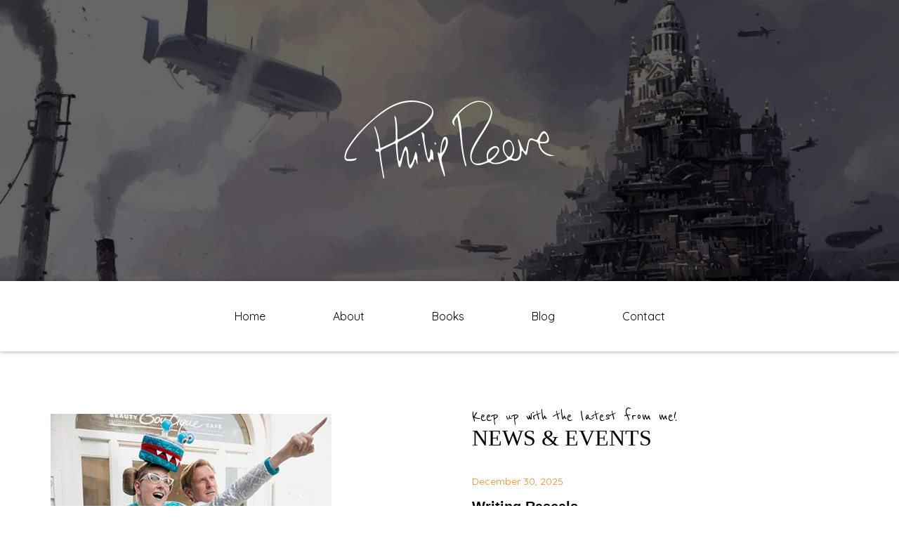

--- FILE ---
content_type: text/html; charset=utf-8
request_url: https://philipreeve.com/category/knights-of-the-round-table/
body_size: 500
content:
<!DOCTYPE html>
<html lang="">
  <head>
    <meta charset="UTF-8">
    <link rel="icon" href="/favicon.ico">
    <link rel="icon" type="image/svg+xml" href="/favicon.svg" />
    <link rel="icon" type="image/png" href="/favicon-96x96.png" sizes="96x96" />
    <link rel="apple-touch-icon" sizes="180x180" href="/apple-touch-icon.png" />
    <link rel="manifest" href="/site.webmanifest" />
    <meta name="apple-mobile-web-app-title" content="Philip Reeve" />
    <meta name="viewport" content="width=device-width, initial-scale=1.0">   
    <!-- Google tag (gtag.js) -->
    <script async src="https://www.googletagmanager.com/gtag/js?id=G-LRTE2NYX6P"></script>
    <script>
      window.dataLayer = window.dataLayer || [];
      function gtag(){dataLayer.push(arguments);}
      gtag('js', new Date());

      gtag('config', 'G-LRTE2NYX6P');
    </script>
     <!-- Start cookieyes banner --> <script id="cookieyes" type="text/javascript" src="https://cdn-cookieyes.com/client_data/30d43a0504f1853e8c43b6f3a3d14ecb/script.js"></script><!-- End cookieyes banner -->
    <title>Philip Reeve - Official Website</title>
    <script type="module" crossorigin src="/assets/index-B5VVbpKD.js"></script>
    <link rel="stylesheet" crossorigin href="/assets/index-hyI6cfOy.css">
  </head>
  <body>
    <div id="app"></div>
  </body>
</html>


--- FILE ---
content_type: text/css; charset=utf-8
request_url: https://philipreeve.com/assets/index-hyI6cfOy.css
body_size: 3832
content:
@import"https://fonts.googleapis.com/css2?family=Playfair+Display:wght@400;700&family=Quicksand:wght@300;400;500;600;700&family=Reenie+Beanie&display=swap";@import"https://fonts.googleapis.com/css2?family=Abhaya+Libre:wght@400;500;600;700;800&display=swap";html,body{font:400 1rem Quicksand,sans-serif;margin:0;padding:0}ul{margin:0;padding:0}img{height:auto;width:100%}h1,h2,h3,h4,h5,h6,.h1,.h2,.h3,.h4,.h5,.h6{font-family:Playfair Display,serif;font-family:Abhaya Libre,serif;font-weight:400;margin:0;padding:0;text-transform:uppercase}.heading span{font:400 1.6rem Reenie Beanie,cursive}.heading h2{font:400 2rem Payfair Display,serif}.screen-reader{clip:rect(1px,1px,1px,1px);height:1px;overflow:hidden;position:absolute;width:1px;word-wrap:normal}.container__8{margin:0 auto;max-width:800px;padding:0 16px}.container__10{margin:0 auto;max-width:1000px;padding:0 16px}.container__12{margin:0 auto;max-width:1200px;padding:0 16px}footer{background:#232c3f;text-align:center}.footer__svg{color:#fff;fill:currentColor;margin:0 auto;max-width:640px}.footer__signature img{margin:3rem auto;max-width:240px}.footer__social a{text-decoration:none}.footer__social a svg{color:#fff;fill:currentColor;margin:1rem;max-width:20px}.footer__copyright{background:#151c28;color:#fff;font-size:14px;margin:2rem auto 0;padding:1rem;text-align:left}.footer__copyright div[class*=container]{display:flex;flex-wrap:wrap;justify-content:center}.footer__copyright div[class*=container] img,.footer__copyright div[class*=container] source{display:block}.footer__copyright div[class*=container]>*{box-sizing:border-box;overflow:hidden;width:50%}.footer__copyright a{color:#fff;text-decoration:none}header{align-items:center;text-align:center;display:flex;justify-content:center}header img{max-width:300px}@media(min-width:320px){header{background:linear-gradient(#0009,#0009),url(https://res.cloudinary.com/dg9ojzvg7/image/upload/v1710185131/philip-reeve/books/mortal-engines/artwork__01-mortal-engines_d6k5im.jpg) center center/cover no-repeat padding-box border-box scroll;height:180px}header img{max-width:200px}}@media(min-width:768px){.index__me{background:linear-gradient(#000000b3,#000000b3),url(https://res.cloudinary.com/dg9ojzvg7/image/upload/v1607710071/philip-reeve/books/mortal-engines/artwork__01-mortal-engines_d6k5im.jpg) center center/cover no-repeat padding-box border-box scroll;display:flex;align-items:center;justify-content:center}.index__rh{background:linear-gradient(#000000b3,#000000b3),url(https://res.cloudinary.com/dg9ojzvg7/image/upload/v1607710071/philip-reeve/books/railhead/artwork__02-station-zero_jodngh.jpg) center center/cover no-repeat padding-box border-box scroll;display:flex;align-items:center;justify-content:center}.index__gob{background:linear-gradient(#000000b3,#000000b3),url(https://res.cloudinary.com/dg9ojzvg7/image/upload/v1607710071/philip-reeve/books/goblins/artwork__goblins--01-min_rmw4ba.jpg) center center/cover no-repeat padding-box border-box scroll;display:flex;align-items:center;justify-content:center}.index__hla{background:linear-gradient(#000000b3,#000000b3),url(https://res.cloudinary.com/dg9ojzvg7/image/upload/v1607710071/philip-reeve/books/arthur/artwork__here-lies-arthur_qsvppr.jpg) center center/cover no-repeat padding-box border-box scroll;display:flex;align-items:center;justify-content:center}.index__dra{background:linear-gradient(#000000b3,#000000b3),url(https://res.cloudinary.com/dg9ojzvg7/image/upload/v1607710071/philip-reeve/books/dragons/artwork__dragons-min_vxa43t.jpg) center center/cover no-repeat padding-box border-box scroll;display:flex;align-items:center;justify-content:center}.index__lar{background:linear-gradient(#000000b3,#000000b3),url(https://res.cloudinary.com/dg9ojzvg7/image/upload/v1607710071/philip-reeve/books/larklight/artwork__larklight-min_lreegf.jpg) center center/cover no-repeat padding-box border-box scroll;display:flex;align-items:center;justify-content:center}.index__rm{background:linear-gradient(#000000b3,#000000b3),url(https://res.cloudinary.com/dg9ojzvg7/image/upload/v1607710071/philip-reeve/books/reeve-mcintyre/photo__kevin-books--01-min_jrovba.jpg) center center/cover no-repeat padding-box border-box scroll;display:flex;align-items:center;justify-content:center}.index__utt{background:linear-gradient(#000000b3,#000000b3),url(https://res.cloudinary.com/dg9ojzvg7/image/upload/v1607710071/philip-reeve/books/utterly/artwork__utterly--01-min_dw9fei.jpg) center center/cover no-repeat padding-box border-box scroll;display:flex;align-items:center;justify-content:center}.index__am{background:linear-gradient(#000000b3,#000000b3),url(https://res.cloudinary.com/dg9ojzvg7/image/upload/v1607710071/philip-reeve/books/adventuremice/artwork__adventuremice--01-min_z4qodx.jpg) center center/cover no-repeat padding-box border-box scroll;display:flex;align-items:center;justify-content:center}.index__gwen{background:linear-gradient(#000000b3,#000000b3),url(https://res.cloudinary.com/dg9ojzvg7/image/upload/v1607710071/philip-reeve/books/gwenevere/photo__gwenevere--01-min_hrrfor.jpg) center center/cover no-repeat padding-box border-box scroll;display:flex;align-items:center;justify-content:center}.index__tc{background:linear-gradient(#000000b3,#000000b3),url(https://res.cloudinary.com/dg9ojzvg7/image/upload/v1607710071/philip-reeve/books/thunder-city/artwork__thundercity-min_yfdiav.jpg) center center/cover no-repeat padding-box border-box scroll;display:flex;align-items:center;justify-content:center}header{background:linear-gradient(#0009,#0009),url(https://res.cloudinary.com/dg9ojzvg7/image/upload/v1710185131/philip-reeve/books/mortal-engines/artwork__01-mortal-engines_d6k5im.jpg) center center/cover no-repeat padding-box border-box fixed;height:400px}header img{max-width:300px}}.instagram{text-align:center;margin:2rem auto}.instagram .heading{margin:1rem auto}.instagram .instagram_gallery{display:flex;flex-wrap:wrap;justify-content:center}.instagram .instagram_gallery img,.instagram .instagram_gallery source{display:block}.instagram .instagram_gallery>*{box-sizing:border-box;overflow:hidden;margin-bottom:1rem;margin-right:1rem;margin:.5rem;width:calc(25% - 1rem)}.instagram .instagram_gallery img{width:100%}.nav{background:#fff;box-shadow:0 1px 5px #0000004d;position:-webkit-sticky;position:sticky;top:0;z-index:9999}.nav__content ul{list-style:none;transition:height .3s}.nav__content ul li{display:flex;align-items:center;justify-content:center;height:100%;min-width:60px;position:relative}.nav__content ul li a{align-items:center;color:#000;display:flex;height:100%;justify-content:center;text-align:center;text-decoration:none;width:100%}.nav .close{position:relative}.nav .close .anti-clockwise{background:#000;cursor:pointer;height:3px;position:absolute;top:50%;left:50%;margin-left:-9px;width:18px;transform:rotate(45deg)}.nav .close .clockwise{background:#000;cursor:pointer;height:3px;position:absolute;top:50%;left:50%;margin-left:-9px;width:18px;transform:rotate(-45deg)}.nav .burger{display:flex;align-items:center;flex-flow:column;justify-content:center;background:transparent;border:none;cursor:pointer;height:60px;margin:0 auto;width:60px}.nav .burger span{background:#000;height:2px;margin:4px 0;transform-origin:50% 50%;transition:transform .4s ease-out;width:30px}.nav .burger.active span{transition:transform .25s ease 0s,width .2s ease 0s}.nav .burger.active span:nth-child(1){-webkit-animation:burger-open-top .4s ease-out forwards;animation:burger-open-top .4s ease-out forwards}.nav .burger.active span:nth-child(2){opacity:0;transition:transform .4s ease-out,opacity 0ms linear .2s}.nav .burger.active span:nth-child(3){-webkit-animation:burger-open-bot .4s ease-out forwards;animation:burger-open-bot .4s ease-out forwards}.nav .burger.closing span:nth-child(1){-webkit-animation:burger-close-top .4s ease-out forwards;animation:burger-close-top .4s ease-out forwards}.nav .burger.closing span:nth-child(3){-webkit-animation:burger-close-bot .4s ease-out forwards;animation:burger-close-bot .4s ease-out forwards}@-webkit-keyframes burger-open-top{50%{transform:translate3d(0,10px,0)}to{transform:translate3d(0,10px,0) rotate(45deg)}}@keyframes burger-open-top{50%{transform:translate3d(0,10px,0)}to{transform:translate3d(0,10px,0) rotate(45deg)}}@-webkit-keyframes burger-open-bot{50%{transform:translate3d(0,-10px,0)}to{transform:translate3d(0,-10px,0) rotate(-45deg)}}@keyframes burger-open-bot{50%{transform:translate3d(0,-10px,0)}to{transform:translate3d(0,-10px,0) rotate(-45deg)}}@-webkit-keyframes burger-close-top{0%{transform:translate3d(0,10px,0) rotate(45deg)}50%{transform:translate3d(0,10px,0) rotate(0)}to{transform:translateZ(0)}}@keyframes burger-close-top{0%{transform:translate3d(0,10px,0) rotate(45deg)}50%{transform:translate3d(0,10px,0) rotate(0)}to{transform:translateZ(0)}}@-webkit-keyframes burger-close-bot{0%{transform:translate3d(0,-10px,0) rotate(-45deg)}50%{transform:translate3d(0,-10px,0) rotate(0)}to{transform:translateZ(0)}}@keyframes burger-close-bot{0%{transform:translate3d(0,-10px,0) rotate(-45deg)}50%{transform:translate3d(0,-10px,0) rotate(0)}to{transform:translateZ(0)}}@media(min-width:320px){.nav__content{background:#fff;height:100vh;max-width:260px;position:fixed;top:0;transform:translate(-100vw);transition:all .6s cubic-bezier(.23,1,.32,1) .4s;width:100%}.nav__content.active{transform:translate(0)}.nav__content.active .links ul li a:after{display:none}.nav__content .close{height:24px;margin:20px 30px 20px auto;width:24px}.nav__content .links ul{display:flex;flex-direction:column}.nav__content .links ul li a{margin:0 1rem;padding:1rem 0}}@media(min-width:768px){.index__me{background:linear-gradient(#000000b3,#000000b3),url(https://res.cloudinary.com/dg9ojzvg7/image/upload/v1607710071/philip-reeve/books/mortal-engines/artwork__01-mortal-engines_d6k5im.jpg) center center/cover no-repeat padding-box border-box scroll;display:flex;align-items:center;justify-content:center}.index__rh{background:linear-gradient(#000000b3,#000000b3),url(https://res.cloudinary.com/dg9ojzvg7/image/upload/v1607710071/philip-reeve/books/railhead/artwork__02-station-zero_jodngh.jpg) center center/cover no-repeat padding-box border-box scroll;display:flex;align-items:center;justify-content:center}.index__gob{background:linear-gradient(#000000b3,#000000b3),url(https://res.cloudinary.com/dg9ojzvg7/image/upload/v1607710071/philip-reeve/books/goblins/artwork__goblins--01-min_rmw4ba.jpg) center center/cover no-repeat padding-box border-box scroll;display:flex;align-items:center;justify-content:center}.index__hla{background:linear-gradient(#000000b3,#000000b3),url(https://res.cloudinary.com/dg9ojzvg7/image/upload/v1607710071/philip-reeve/books/arthur/artwork__here-lies-arthur_qsvppr.jpg) center center/cover no-repeat padding-box border-box scroll;display:flex;align-items:center;justify-content:center}.index__dra{background:linear-gradient(#000000b3,#000000b3),url(https://res.cloudinary.com/dg9ojzvg7/image/upload/v1607710071/philip-reeve/books/dragons/artwork__dragons-min_vxa43t.jpg) center center/cover no-repeat padding-box border-box scroll;display:flex;align-items:center;justify-content:center}.index__lar{background:linear-gradient(#000000b3,#000000b3),url(https://res.cloudinary.com/dg9ojzvg7/image/upload/v1607710071/philip-reeve/books/larklight/artwork__larklight-min_lreegf.jpg) center center/cover no-repeat padding-box border-box scroll;display:flex;align-items:center;justify-content:center}.index__rm{background:linear-gradient(#000000b3,#000000b3),url(https://res.cloudinary.com/dg9ojzvg7/image/upload/v1607710071/philip-reeve/books/reeve-mcintyre/photo__kevin-books--01-min_jrovba.jpg) center center/cover no-repeat padding-box border-box scroll;display:flex;align-items:center;justify-content:center}.index__utt{background:linear-gradient(#000000b3,#000000b3),url(https://res.cloudinary.com/dg9ojzvg7/image/upload/v1607710071/philip-reeve/books/utterly/artwork__utterly--01-min_dw9fei.jpg) center center/cover no-repeat padding-box border-box scroll;display:flex;align-items:center;justify-content:center}.index__am{background:linear-gradient(#000000b3,#000000b3),url(https://res.cloudinary.com/dg9ojzvg7/image/upload/v1607710071/philip-reeve/books/adventuremice/artwork__adventuremice--01-min_z4qodx.jpg) center center/cover no-repeat padding-box border-box scroll;display:flex;align-items:center;justify-content:center}.index__gwen{background:linear-gradient(#000000b3,#000000b3),url(https://res.cloudinary.com/dg9ojzvg7/image/upload/v1607710071/philip-reeve/books/gwenevere/photo__gwenevere--01-min_hrrfor.jpg) center center/cover no-repeat padding-box border-box scroll;display:flex;align-items:center;justify-content:center}.index__tc{background:linear-gradient(#000000b3,#000000b3),url(https://res.cloudinary.com/dg9ojzvg7/image/upload/v1607710071/philip-reeve/books/thunder-city/artwork__thundercity-min_yfdiav.jpg) center center/cover no-repeat padding-box border-box scroll;display:flex;align-items:center;justify-content:center}.nav__content{height:auto;max-width:unset;position:relative;top:0;transform:translate(0)}.nav__content .close{display:none}.nav__content .links ul{display:flex;align-items:center;flex-direction:row;justify-content:center;height:100px}.nav__content .links ul li{margin:0 32px}.nav__content .links ul li:has(.router-link-active) a:after{content:"";display:block;background:#31729b;bottom:0;height:4px;position:absolute;width:100%}.nav.shrink ul{height:80px}.nav .burger{display:none}}.news{margin:3rem auto}.news__image img{max-width:400px;width:100%}.news__posts article{margin:2rem auto}.news__posts article time{color:#ec881e;font-size:14px}.news__posts article h3{font:700 20px Raleway,sans-serif;margin:1rem auto;text-transform:none}.news__posts article h3 a{color:#000}.news__posts article h3 a:hover,.news__posts article h3 a:active,.news__posts article h3 a:focus,.news__posts article h3 a:visited{color:#000}@media(min-width:320px){.news__image{order:2}.news__posts{order:1}.news div[class*=container]{display:flex;flex-wrap:wrap;justify-content:center}.news div[class*=container] img,.news div[class*=container] source{display:block}.news div[class*=container]>*{box-sizing:border-box;overflow:hidden;width:100%}}@media(min-width:768px){.news__image{order:1}.news__posts{order:2}.news div[class*=container]{display:flex;flex-wrap:wrap;justify-content:center}.news div[class*=container] img,.news div[class*=container] source{display:block}.news div[class*=container]>*{box-sizing:border-box;overflow:hidden;margin-bottom:4rem;margin-right:4rem;margin:2rem;width:calc(50% - 4rem)}.news div[class*=container]{align-items:flex-end;display:flex}}@media(min-width:1024px){.index__me{background:linear-gradient(#000000b3,#000000b3),url(https://res.cloudinary.com/dg9ojzvg7/image/upload/v1607710071/philip-reeve/books/mortal-engines/artwork__01-mortal-engines_d6k5im.jpg) center center/cover no-repeat padding-box border-box scroll;display:flex;align-items:center;justify-content:center}.index__rh{background:linear-gradient(#000000b3,#000000b3),url(https://res.cloudinary.com/dg9ojzvg7/image/upload/v1607710071/philip-reeve/books/railhead/artwork__02-station-zero_jodngh.jpg) center center/cover no-repeat padding-box border-box scroll;display:flex;align-items:center;justify-content:center}.index__gob{background:linear-gradient(#000000b3,#000000b3),url(https://res.cloudinary.com/dg9ojzvg7/image/upload/v1607710071/philip-reeve/books/goblins/artwork__goblins--01-min_rmw4ba.jpg) center center/cover no-repeat padding-box border-box scroll;display:flex;align-items:center;justify-content:center}.index__hla{background:linear-gradient(#000000b3,#000000b3),url(https://res.cloudinary.com/dg9ojzvg7/image/upload/v1607710071/philip-reeve/books/arthur/artwork__here-lies-arthur_qsvppr.jpg) center center/cover no-repeat padding-box border-box scroll;display:flex;align-items:center;justify-content:center}.index__dra{background:linear-gradient(#000000b3,#000000b3),url(https://res.cloudinary.com/dg9ojzvg7/image/upload/v1607710071/philip-reeve/books/dragons/artwork__dragons-min_vxa43t.jpg) center center/cover no-repeat padding-box border-box scroll;display:flex;align-items:center;justify-content:center}.index__lar{background:linear-gradient(#000000b3,#000000b3),url(https://res.cloudinary.com/dg9ojzvg7/image/upload/v1607710071/philip-reeve/books/larklight/artwork__larklight-min_lreegf.jpg) center center/cover no-repeat padding-box border-box scroll;display:flex;align-items:center;justify-content:center}.index__rm{background:linear-gradient(#000000b3,#000000b3),url(https://res.cloudinary.com/dg9ojzvg7/image/upload/v1607710071/philip-reeve/books/reeve-mcintyre/photo__kevin-books--01-min_jrovba.jpg) center center/cover no-repeat padding-box border-box scroll;display:flex;align-items:center;justify-content:center}.index__utt{background:linear-gradient(#000000b3,#000000b3),url(https://res.cloudinary.com/dg9ojzvg7/image/upload/v1607710071/philip-reeve/books/utterly/artwork__utterly--01-min_dw9fei.jpg) center center/cover no-repeat padding-box border-box scroll;display:flex;align-items:center;justify-content:center}.index__am{background:linear-gradient(#000000b3,#000000b3),url(https://res.cloudinary.com/dg9ojzvg7/image/upload/v1607710071/philip-reeve/books/adventuremice/artwork__adventuremice--01-min_z4qodx.jpg) center center/cover no-repeat padding-box border-box scroll;display:flex;align-items:center;justify-content:center}.index__gwen{background:linear-gradient(#000000b3,#000000b3),url(https://res.cloudinary.com/dg9ojzvg7/image/upload/v1607710071/philip-reeve/books/gwenevere/photo__gwenevere--01-min_hrrfor.jpg) center center/cover no-repeat padding-box border-box scroll;display:flex;align-items:center;justify-content:center}.index__tc{background:linear-gradient(#000000b3,#000000b3),url(https://res.cloudinary.com/dg9ojzvg7/image/upload/v1607710071/philip-reeve/books/thunder-city/artwork__thundercity-min_yfdiav.jpg) center center/cover no-repeat padding-box border-box scroll;display:flex;align-items:center;justify-content:center}}.what-else{background:#124e78;color:#fff;padding:4rem 0;text-align:center}.what-else__sections{display:flex;flex-wrap:wrap;justify-content:space-evenly}.what-else__sections a{color:#fff;margin:1rem auto;max-width:300px;min-width:300px;text-decoration:none}.what-else__sections a p{font-weight:200}.what-else__sections h3{font:600 1rem Raleway,sans-serif;text-transform:none}.what-else__sections img{margin:0 auto 1.5rem;opacity:.5;width:58px}.what-else .heading{margin:0 auto 3rem}.index__hero div{background:#0009;height:400px}.index__latest{background:#066;color:#fff}.index__latest--book{margin:0 auto;max-width:350px;position:absolute;right:0;width:100%;z-index:999}.index__latest--book img{box-shadow:0 4px 20px #000000b3}.index__latest div[class*=container]{position:relative}.index__latest div[class*=container] h2{font:400 2rem Payfair Display,serif;font:400 1.1rem Quicksand,sans-serif;letter-spacing:.2rem}.index__latest div[class*=container] h3{font:400 1.6rem Quicksand,sans-serif;margin:1rem 0}.index__about{margin:4rem auto}.index__about div[class*=container]{display:flex}.index__about--photo{text-align:center;width:100%}.index__about--photo img{border-radius:8px;max-width:300px;width:100%}.index__about--text{background:#fff;position:relative}.index__about--text .heading{display:flex;align-items:center}.index__about--text .heading span{margin:0 0 0 1rem;order:2}.index__about--text .heading h2{order:1}.index__about--fade{background-image:-webkit-linear-gradient(rgba(255,255,255,.001) 0%,white 100%);height:100%;position:absolute;top:0;width:100%}.index__books{color:#fff;text-align:center}.index__books>div[class*=index__] h2{font:700 24px Raleway,sans-serif}.index__books--text h2{text-align:center}.index__books--text p{text-align:left}.index__books--awards{margin:1rem 0}.index__books--awards div{display:flex;align-items:center;text-align:left}.index__books--awards div svg{color:#fff;fill:currentColor;height:20px;margin:0 16px 0 0;min-width:20px}.index__books--photo{margin:0 auto;max-width:350px;width:100%}.index__books--link{color:#f3b572;transition:all .5s 0s ease}.index__books--link:hover,.index__books--link:active,.index__books--link:focus{color:#ec881e}.index__books--button{background:#ec881e;border-radius:4px;color:#fff;display:inline-block;font-weight:600;margin:1rem auto;padding:.7rem 1.5rem;position:relative;text-decoration:none;text-transform:uppercase;z-index:999}.index__me{display:flex;align-items:center;justify-content:center;padding:8rem 0}.index__me img.index__books--photo,.index__gob img.index__books--photo{max-width:none}.index__utt{display:flex;align-items:center;justify-content:center;padding:8rem 0}.index__utt img.index__books--photo{max-width:800px}.index__rm{display:flex;align-items:center;justify-content:center;padding:8rem 0}.index__rm img.index__books--photo{margin:2rem 0 0;max-width:none}.index__am{display:flex;align-items:center;justify-content:center;padding:8rem 0}.index__am img.index__books--photo{max-width:none}@media(min-width:320px){.index__rh div[class*=container]{display:flex;flex-wrap:wrap;justify-content:center}.index__rh div[class*=container] img,.index__rh div[class*=container] source{display:block}.index__rh div[class*=container]>*{box-sizing:border-box;overflow:hidden;margin-bottom:3rem;margin-right:3rem;margin:1.5rem;width:calc(100% - 3rem)}.index__gob div[class*=container]{display:flex;flex-wrap:wrap;justify-content:center}.index__gob div[class*=container] img,.index__gob div[class*=container] source{display:block}.index__gob div[class*=container]>*{box-sizing:border-box;overflow:hidden;margin-bottom:3rem;margin-right:3rem;margin:1.5rem;width:calc(100% - 3rem)}.index__hla div[class*=container]{display:flex;flex-wrap:wrap;justify-content:center}.index__hla div[class*=container] img,.index__hla div[class*=container] source{display:block}.index__hla div[class*=container]>*{box-sizing:border-box;overflow:hidden;margin-bottom:3rem;margin-right:3rem;margin:1.5rem;width:calc(100% - 3rem)}.index__dra div[class*=container]{display:flex;flex-wrap:wrap;justify-content:center}.index__dra div[class*=container] img,.index__dra div[class*=container] source{display:block}.index__dra div[class*=container]>*{box-sizing:border-box;overflow:hidden;margin-bottom:3rem;margin-right:3rem;margin:1.5rem;width:calc(100% - 3rem)}.index__lar div[class*=container]{display:flex;flex-wrap:wrap;justify-content:center}.index__lar div[class*=container] img,.index__lar div[class*=container] source{display:block}.index__lar div[class*=container]>*{box-sizing:border-box;overflow:hidden;margin-bottom:3rem;margin-right:3rem;margin:1.5rem;width:calc(100% - 3rem)}.index__tc div[class*=container]{display:flex;flex-wrap:wrap;justify-content:center}.index__tc div[class*=container] img,.index__tc div[class*=container] source{display:block}.index__tc div[class*=container]>*{box-sizing:border-box;overflow:hidden;margin-bottom:3rem;margin-right:3rem;margin:1.5rem;width:calc(100% - 3rem)}.index__gwen div[class*=container]{display:flex;flex-wrap:wrap;justify-content:center}.index__gwen div[class*=container] img,.index__gwen div[class*=container] source{display:block}.index__gwen div[class*=container]>*{box-sizing:border-box;overflow:hidden;margin-bottom:3rem;margin-right:3rem;margin:1.5rem;width:calc(100% - 3rem)}.index__me{background:linear-gradient(#000000b3,#000000b3),url(https://res.cloudinary.com/dg9ojzvg7/image/upload/v1607710071/philip-reeve/books/mortal-engines/artwork__01-mortal-engines_d6k5im.jpg) center center/cover no-repeat padding-box border-box scroll;display:flex;align-items:center;justify-content:center}.index__rh{background:linear-gradient(#000000b3,#000000b3),url(https://res.cloudinary.com/dg9ojzvg7/image/upload/v1607710071/philip-reeve/books/railhead/artwork__02-station-zero_jodngh.jpg) center center/cover no-repeat padding-box border-box scroll;display:flex;align-items:center;justify-content:center}.index__gob{background:linear-gradient(#000000b3,#000000b3),url(https://res.cloudinary.com/dg9ojzvg7/image/upload/v1607710071/philip-reeve/books/goblins/artwork__goblins--01-min_rmw4ba.jpg) center center/cover no-repeat padding-box border-box scroll;display:flex;align-items:center;justify-content:center}.index__hla{background:linear-gradient(#000000b3,#000000b3),url(https://res.cloudinary.com/dg9ojzvg7/image/upload/v1607710071/philip-reeve/books/arthur/artwork__here-lies-arthur_qsvppr.jpg) center center/cover no-repeat padding-box border-box scroll;display:flex;align-items:center;justify-content:center}.index__dra{background:linear-gradient(#000000b3,#000000b3),url(https://res.cloudinary.com/dg9ojzvg7/image/upload/v1607710071/philip-reeve/books/dragons/artwork__dragons-min_vxa43t.jpg) center center/cover no-repeat padding-box border-box scroll;display:flex;align-items:center;justify-content:center}.index__lar{background:linear-gradient(#000000b3,#000000b3),url(https://res.cloudinary.com/dg9ojzvg7/image/upload/v1607710071/philip-reeve/books/larklight/artwork__larklight-min_lreegf.jpg) center center/cover no-repeat padding-box border-box scroll;display:flex;align-items:center;justify-content:center}.index__rm{background:linear-gradient(#000000b3,#000000b3),url(https://res.cloudinary.com/dg9ojzvg7/image/upload/v1607710071/philip-reeve/books/reeve-mcintyre/photo__kevin-books--01-min_jrovba.jpg) center center/cover no-repeat padding-box border-box scroll;display:flex;align-items:center;justify-content:center}.index__utt{background:linear-gradient(#000000b3,#000000b3),url(https://res.cloudinary.com/dg9ojzvg7/image/upload/v1607710071/philip-reeve/books/utterly/artwork__utterly--01-min_dw9fei.jpg) center center/cover no-repeat padding-box border-box scroll;display:flex;align-items:center;justify-content:center}.index__am{background:linear-gradient(#000000b3,#000000b3),url(https://res.cloudinary.com/dg9ojzvg7/image/upload/v1607710071/philip-reeve/books/adventuremice/artwork__adventuremice--01-min_z4qodx.jpg) center center/cover no-repeat padding-box border-box scroll;display:flex;align-items:center;justify-content:center}.index__gwen{background:linear-gradient(#000000b3,#000000b3),url(https://res.cloudinary.com/dg9ojzvg7/image/upload/v1607710071/philip-reeve/books/gwenevere/photo__gwenevere--01-min_hrrfor.jpg) center center/cover no-repeat padding-box border-box scroll;display:flex;align-items:center;justify-content:center}.index__tc{background:linear-gradient(#000000b3,#000000b3),url(https://res.cloudinary.com/dg9ojzvg7/image/upload/v1607710071/philip-reeve/books/thunder-city/artwork__thundercity-min_yfdiav.jpg) center center/cover no-repeat padding-box border-box scroll;display:flex;align-items:center;justify-content:center}.index__latest{background:linear-gradient(#000000b3,#000000b3),url(https://res.cloudinary.com/dg9ojzvg7/image/upload/v1710273923/philip-reeve/books/thunder-city/artwork__thundercity-min_yfdiav.jpg) top center/cover no-repeat padding-box border-box scroll;padding:2rem 1rem 22rem;margin:0 0 15rem}.index__latest--book{bottom:-34rem;left:0}.index__latest div[class*=container]{display:flex;flex-wrap:wrap;justify-content:center}.index__latest div[class*=container] img,.index__latest div[class*=container] source{display:block}.index__latest div[class*=container]>*{box-sizing:border-box;overflow:hidden;width:100%}.index__about div[class*=container]{flex-wrap:wrap}.index__about--text{margin:2rem 0 0}.index__books>*{padding:4rem 0}}@media(min-width:768px){.index__latest{background:linear-gradient(#000000b3,#000000b3),url(https://res.cloudinary.com/dg9ojzvg7/image/upload/v1710273923/philip-reeve/books/thunder-city/artwork__thundercity-min_yfdiav.jpg) center center/cover no-repeat padding-box border-box scroll;padding:3rem;margin:0 0 10rem}.index__latest--book{top:50%;bottom:unset;left:unset;transform:translateY(-50%)}.index__latest div[class*=container]{display:flex;flex-wrap:wrap;justify-content:center}.index__latest div[class*=container] img,.index__latest div[class*=container] source{display:block}.index__latest div[class*=container]>*{box-sizing:border-box;overflow:hidden;margin-bottom:3rem;margin-right:3rem;margin:1.5rem;width:calc(50% - 3rem)}.index__latest div[class*=container]{justify-content:flex-start}.index__about div[class*=container]{flex-wrap:nowrap}.index__about--photo img{min-width:300px}.index__about--text{margin:0 0 0 4rem}}@media(min-width:1024px){.index__rh div[class*=container]{display:flex;flex-wrap:wrap;justify-content:center}.index__rh div[class*=container] img,.index__rh div[class*=container] source{display:block}.index__rh div[class*=container]>*{box-sizing:border-box;overflow:hidden;margin-bottom:3rem;margin-right:3rem;margin:1.5rem;width:calc(50% - 3rem)}.index__gob div[class*=container]{display:flex;flex-wrap:wrap;justify-content:center}.index__gob div[class*=container] img,.index__gob div[class*=container] source{display:block}.index__gob div[class*=container]>*{box-sizing:border-box;overflow:hidden;margin-bottom:3rem;margin-right:3rem;margin:1.5rem;width:calc(50% - 3rem)}.index__hla div[class*=container]{display:flex;flex-wrap:wrap;justify-content:center}.index__hla div[class*=container] img,.index__hla div[class*=container] source{display:block}.index__hla div[class*=container]>*{box-sizing:border-box;overflow:hidden;margin-bottom:3rem;margin-right:3rem;margin:1.5rem;width:calc(50% - 3rem)}.index__dra div[class*=container]{display:flex;flex-wrap:wrap;justify-content:center}.index__dra div[class*=container] img,.index__dra div[class*=container] source{display:block}.index__dra div[class*=container]>*{box-sizing:border-box;overflow:hidden;margin-bottom:3rem;margin-right:3rem;margin:1.5rem;width:calc(50% - 3rem)}.index__lar div[class*=container]{display:flex;flex-wrap:wrap;justify-content:center}.index__lar div[class*=container] img,.index__lar div[class*=container] source{display:block}.index__lar div[class*=container]>*{box-sizing:border-box;overflow:hidden;margin-bottom:3rem;margin-right:3rem;margin:1.5rem;width:calc(50% - 3rem)}.index__tc div[class*=container]{display:flex;flex-wrap:wrap;justify-content:center}.index__tc div[class*=container] img,.index__tc div[class*=container] source{display:block}.index__tc div[class*=container]>*{box-sizing:border-box;overflow:hidden;margin-bottom:3rem;margin-right:3rem;margin:1.5rem;width:calc(50% - 3rem)}.index__gwen div[class*=container]{display:flex;flex-wrap:wrap;justify-content:center}.index__gwen div[class*=container] img,.index__gwen div[class*=container] source{display:block}.index__gwen div[class*=container]>*{box-sizing:border-box;overflow:hidden;margin-bottom:3rem;margin-right:3rem;margin:1.5rem;width:calc(50% - 3rem)}.index__me{background:linear-gradient(#000000b3,#000000b3),url(https://res.cloudinary.com/dg9ojzvg7/image/upload/v1607710071/philip-reeve/books/mortal-engines/artwork__01-mortal-engines_d6k5im.jpg) center center/cover no-repeat padding-box border-box fixed;display:flex;align-items:center;justify-content:center}.index__rh{background:linear-gradient(#000000b3,#000000b3),url(https://res.cloudinary.com/dg9ojzvg7/image/upload/v1607710071/philip-reeve/books/railhead/artwork__02-station-zero_jodngh.jpg) center center/cover no-repeat padding-box border-box fixed;display:flex;align-items:center;justify-content:center}.index__gob{background:linear-gradient(#000000b3,#000000b3),url(https://res.cloudinary.com/dg9ojzvg7/image/upload/v1607710071/philip-reeve/books/goblins/artwork__goblins--01-min_rmw4ba.jpg) center center/cover no-repeat padding-box border-box fixed;display:flex;align-items:center;justify-content:center}.index__hla{background:linear-gradient(#000000b3,#000000b3),url(https://res.cloudinary.com/dg9ojzvg7/image/upload/v1607710071/philip-reeve/books/arthur/artwork__here-lies-arthur_qsvppr.jpg) center center/cover no-repeat padding-box border-box fixed;display:flex;align-items:center;justify-content:center}.index__dra{background:linear-gradient(#000000b3,#000000b3),url(https://res.cloudinary.com/dg9ojzvg7/image/upload/v1607710071/philip-reeve/books/dragons/artwork__dragons-min_vxa43t.jpg) center center/cover no-repeat padding-box border-box fixed;display:flex;align-items:center;justify-content:center}.index__lar{background:linear-gradient(#000000b3,#000000b3),url(https://res.cloudinary.com/dg9ojzvg7/image/upload/v1607710071/philip-reeve/books/larklight/artwork__larklight-min_lreegf.jpg) center center/cover no-repeat padding-box border-box fixed;display:flex;align-items:center;justify-content:center}.index__rm{background:linear-gradient(#000000b3,#000000b3),url(https://res.cloudinary.com/dg9ojzvg7/image/upload/v1607710071/philip-reeve/books/reeve-mcintyre/photo__kevin-books--01-min_jrovba.jpg) center center/cover no-repeat padding-box border-box fixed;display:flex;align-items:center;justify-content:center}.index__utt{background:linear-gradient(#000000b3,#000000b3),url(https://res.cloudinary.com/dg9ojzvg7/image/upload/v1607710071/philip-reeve/books/utterly/artwork__utterly--01-min_dw9fei.jpg) center center/cover no-repeat padding-box border-box fixed;display:flex;align-items:center;justify-content:center}.index__am{background:linear-gradient(#000000b3,#000000b3),url(https://res.cloudinary.com/dg9ojzvg7/image/upload/v1607710071/philip-reeve/books/adventuremice/artwork__adventuremice--01-min_z4qodx.jpg) center center/cover no-repeat padding-box border-box fixed;display:flex;align-items:center;justify-content:center}.index__gwen{background:linear-gradient(#000000b3,#000000b3),url(https://res.cloudinary.com/dg9ojzvg7/image/upload/v1607710071/philip-reeve/books/gwenevere/photo__gwenevere--01-min_hrrfor.jpg) center center/cover no-repeat padding-box border-box fixed;display:flex;align-items:center;justify-content:center}.index__tc{background:linear-gradient(#000000b3,#000000b3),url(https://res.cloudinary.com/dg9ojzvg7/image/upload/v1607710071/philip-reeve/books/thunder-city/artwork__thundercity-min_yfdiav.jpg) center center/cover no-repeat padding-box border-box fixed;display:flex;align-items:center;justify-content:center}.index__latest--book{top:unset;bottom:-8rem;left:unset;transform:translate(0)}.index__books>*{padding:8rem 0}}.about__bio{display:flex;align-items:center;justify-content:center;color:#fff}.about__bio--link{color:#fff}.about__bio div[class*=container]{width:100%}.about__highlights{background:#f3f3f3;padding:3rem 0}.about__highlights--info h2{text-transform:none}.about__highlights--featured--images{margin:2rem auto}.about__highlights--featured--images img{max-width:200px;width:100%}.about__highlights--featured h2{font-size:3rem;text-transform:none}.about__bestsellers{padding:4rem 0;text-align:center}.about__bestsellers--images a{text-decoration:none}.about__bestsellers--images a img{border-radius:8px;max-width:300px;width:100%}.about__bestsellers h2{color:#ec881e;font-size:64px;text-transform:none}@media(min-width:320px){.about__bio{background:linear-gradient(#0009,#0009),url(https://res.cloudinary.com/dg9ojzvg7/image/upload/v1710275011/philip-reeve/photos/photo__philip--01-min_bvpswu.jpg) center center/cover no-repeat padding-box border-box;height:100%;padding:3rem 0}.about__bio div[class*=container]{display:flex;align-items:center;flex-direction:column}.about__highlights--info{display:flex;flex-wrap:wrap;justify-content:center}.about__highlights--info img,.about__highlights--info source{display:block}.about__highlights--info>*{box-sizing:border-box;overflow:hidden;width:100%}.about__highlights--info h2{font-size:3rem}.about__highlights--featured{text-align:center}.about__highlights--featured--images{display:flex;flex-flow:row wrap;justify-content:center}.about__highlights--featured--images img{margin:1rem 2rem}.about__bestsellers--images img{margin:1rem}}@media(min-width:1024px){.about__bio{background:linear-gradient(90deg,#000a0a99 20%,#fff0,#000a0a99 80%),url(https://res.cloudinary.com/dg9ojzvg7/image/upload/v1710275011/philip-reeve/photos/photo__philip--01-min_bvpswu.jpg) center center/cover no-repeat padding-box border-box;padding:4rem 0}.about__bio div[class*=container]{display:flex;align-items:flex-end;flex-direction:column}.about__bio--text{width:100%}.about__bio--text>div.content{display:flex;flex-flow:row wrap;justify-content:space-between}.about__bio--text>div.content>div{max-width:400px}.about__highlights--info{display:flex;flex-wrap:wrap;justify-content:center}.about__highlights--info img,.about__highlights--info source{display:block}.about__highlights--info>*{box-sizing:border-box;overflow:hidden;width:50%}.about__highlights--info h2{font-size:3.5rem}.about__highlights--featured--images{display:flex;flex-direction:row;justify-content:space-between}.about__highlights--featured--images img{margin:0 auto}.about__bestsellers--images img{margin:3rem 1rem}}.contact{text-align:center;margin:5rem auto}.contact .heading span{font-size:36px}.contact .heading h1{font-size:60px}.contact div.email{color:#0048c5;font-size:1.1rem}.contact div.email>span:nth-child(2){display:none}


--- FILE ---
content_type: application/javascript; charset=utf-8
request_url: https://philipreeve.com/assets/index-B5VVbpKD.js
body_size: 48641
content:
(function(){const t=document.createElement("link").relList;if(t&&t.supports&&t.supports("modulepreload"))return;for(const r of document.querySelectorAll('link[rel="modulepreload"]'))s(r);new MutationObserver(r=>{for(const i of r)if(i.type==="childList")for(const o of i.addedNodes)o.tagName==="LINK"&&o.rel==="modulepreload"&&s(o)}).observe(document,{childList:!0,subtree:!0});function n(r){const i={};return r.integrity&&(i.integrity=r.integrity),r.referrerPolicy&&(i.referrerPolicy=r.referrerPolicy),r.crossOrigin==="use-credentials"?i.credentials="include":r.crossOrigin==="anonymous"?i.credentials="omit":i.credentials="same-origin",i}function s(r){if(r.ep)return;r.ep=!0;const i=n(r);fetch(r.href,i)}})();function _s(e){const t=Object.create(null);for(const n of e.split(","))t[n]=1;return n=>n in t}const ne={},Ot=[],We=()=>{},Tr=()=>!1,Cn=e=>e.charCodeAt(0)===111&&e.charCodeAt(1)===110&&(e.charCodeAt(2)>122||e.charCodeAt(2)<97),ms=e=>e.startsWith("onUpdate:"),fe=Object.assign,bs=(e,t)=>{const n=e.indexOf(t);n>-1&&e.splice(n,1)},no=Object.prototype.hasOwnProperty,Q=(e,t)=>no.call(e,t),$=Array.isArray,Mt=e=>In(e)==="[object Map]",Pr=e=>In(e)==="[object Set]",U=e=>typeof e=="function",le=e=>typeof e=="string",pt=e=>typeof e=="symbol",se=e=>e!==null&&typeof e=="object",Or=e=>(se(e)||U(e))&&U(e.then)&&U(e.catch),Mr=Object.prototype.toString,In=e=>Mr.call(e),so=e=>In(e).slice(8,-1),Nr=e=>In(e)==="[object Object]",vs=e=>le(e)&&e!=="NaN"&&e[0]!=="-"&&""+parseInt(e,10)===e,zt=_s(",key,ref,ref_for,ref_key,onVnodeBeforeMount,onVnodeMounted,onVnodeBeforeUpdate,onVnodeUpdated,onVnodeBeforeUnmount,onVnodeUnmounted"),Tn=e=>{const t=Object.create(null);return(n=>t[n]||(t[n]=e(n)))},ro=/-\w/g,Ie=Tn(e=>e.replace(ro,t=>t.slice(1).toUpperCase())),io=/\B([A-Z])/g,St=Tn(e=>e.replace(io,"-$1").toLowerCase()),Pn=Tn(e=>e.charAt(0).toUpperCase()+e.slice(1)),Un=Tn(e=>e?`on${Pn(e)}`:""),ht=(e,t)=>!Object.is(e,t),jn=(e,...t)=>{for(let n=0;n<e.length;n++)e[n](...t)},Dr=(e,t,n,s=!1)=>{Object.defineProperty(e,t,{configurable:!0,enumerable:!1,writable:s,value:n})},oo=e=>{const t=parseFloat(e);return isNaN(t)?e:t};let $s;const On=()=>$s||($s=typeof globalThis<"u"?globalThis:typeof self<"u"?self:typeof window<"u"?window:typeof global<"u"?global:{});function ys(e){if($(e)){const t={};for(let n=0;n<e.length;n++){const s=e[n],r=le(s)?uo(s):ys(s);if(r)for(const i in r)t[i]=r[i]}return t}else if(le(e)||se(e))return e}const lo=/;(?![^(]*\))/g,ao=/:([^]+)/,co=/\/\*[^]*?\*\//g;function uo(e){const t={};return e.replace(co,"").split(lo).forEach(n=>{if(n){const s=n.split(ao);s.length>1&&(t[s[0].trim()]=s[1].trim())}}),t}function Ft(e){let t="";if(le(e))t=e;else if($(e))for(let n=0;n<e.length;n++){const s=Ft(e[n]);s&&(t+=s+" ")}else if(se(e))for(const n in e)e[n]&&(t+=n+" ");return t.trim()}const fo="itemscope,allowfullscreen,formnovalidate,ismap,nomodule,novalidate,readonly",ho=_s(fo);function Lr(e){return!!e||e===""}const Fr=e=>!!(e&&e.__v_isRef===!0),kt=e=>le(e)?e:e==null?"":$(e)||se(e)&&(e.toString===Mr||!U(e.toString))?Fr(e)?kt(e.value):JSON.stringify(e,Br,2):String(e),Br=(e,t)=>Fr(t)?Br(e,t.value):Mt(t)?{[`Map(${t.size})`]:[...t.entries()].reduce((n,[s,r],i)=>(n[Vn(s,i)+" =>"]=r,n),{})}:Pr(t)?{[`Set(${t.size})`]:[...t.values()].map(n=>Vn(n))}:pt(t)?Vn(t):se(t)&&!$(t)&&!Nr(t)?String(t):t,Vn=(e,t="")=>{var n;return pt(e)?`Symbol(${(n=e.description)!=null?n:t})`:e};let ke;class po{constructor(t=!1){this.detached=t,this._active=!0,this._on=0,this.effects=[],this.cleanups=[],this._isPaused=!1,this.parent=ke,!t&&ke&&(this.index=(ke.scopes||(ke.scopes=[])).push(this)-1)}get active(){return this._active}pause(){if(this._active){this._isPaused=!0;let t,n;if(this.scopes)for(t=0,n=this.scopes.length;t<n;t++)this.scopes[t].pause();for(t=0,n=this.effects.length;t<n;t++)this.effects[t].pause()}}resume(){if(this._active&&this._isPaused){this._isPaused=!1;let t,n;if(this.scopes)for(t=0,n=this.scopes.length;t<n;t++)this.scopes[t].resume();for(t=0,n=this.effects.length;t<n;t++)this.effects[t].resume()}}run(t){if(this._active){const n=ke;try{return ke=this,t()}finally{ke=n}}}on(){++this._on===1&&(this.prevScope=ke,ke=this)}off(){this._on>0&&--this._on===0&&(ke=this.prevScope,this.prevScope=void 0)}stop(t){if(this._active){this._active=!1;let n,s;for(n=0,s=this.effects.length;n<s;n++)this.effects[n].stop();for(this.effects.length=0,n=0,s=this.cleanups.length;n<s;n++)this.cleanups[n]();if(this.cleanups.length=0,this.scopes){for(n=0,s=this.scopes.length;n<s;n++)this.scopes[n].stop(!0);this.scopes.length=0}if(!this.detached&&this.parent&&!t){const r=this.parent.scopes.pop();r&&r!==this&&(this.parent.scopes[this.index]=r,r.index=this.index)}this.parent=void 0}}}function go(){return ke}let te;const Gn=new WeakSet;class Hr{constructor(t){this.fn=t,this.deps=void 0,this.depsTail=void 0,this.flags=5,this.next=void 0,this.cleanup=void 0,this.scheduler=void 0,ke&&ke.active&&ke.effects.push(this)}pause(){this.flags|=64}resume(){this.flags&64&&(this.flags&=-65,Gn.has(this)&&(Gn.delete(this),this.trigger()))}notify(){this.flags&2&&!(this.flags&32)||this.flags&8||Ur(this)}run(){if(!(this.flags&1))return this.fn();this.flags|=2,Us(this),jr(this);const t=te,n=Oe;te=this,Oe=!0;try{return this.fn()}finally{Vr(this),te=t,Oe=n,this.flags&=-3}}stop(){if(this.flags&1){for(let t=this.deps;t;t=t.nextDep)ks(t);this.deps=this.depsTail=void 0,Us(this),this.onStop&&this.onStop(),this.flags&=-2}}trigger(){this.flags&64?Gn.add(this):this.scheduler?this.scheduler():this.runIfDirty()}runIfDirty(){ts(this)&&this.run()}get dirty(){return ts(this)}}let $r=0,Jt,Qt;function Ur(e,t=!1){if(e.flags|=8,t){e.next=Qt,Qt=e;return}e.next=Jt,Jt=e}function ws(){$r++}function xs(){if(--$r>0)return;if(Qt){let t=Qt;for(Qt=void 0;t;){const n=t.next;t.next=void 0,t.flags&=-9,t=n}}let e;for(;Jt;){let t=Jt;for(Jt=void 0;t;){const n=t.next;if(t.next=void 0,t.flags&=-9,t.flags&1)try{t.trigger()}catch(s){e||(e=s)}t=n}}if(e)throw e}function jr(e){for(let t=e.deps;t;t=t.nextDep)t.version=-1,t.prevActiveLink=t.dep.activeLink,t.dep.activeLink=t}function Vr(e){let t,n=e.depsTail,s=n;for(;s;){const r=s.prevDep;s.version===-1?(s===n&&(n=r),ks(s),_o(s)):t=s,s.dep.activeLink=s.prevActiveLink,s.prevActiveLink=void 0,s=r}e.deps=t,e.depsTail=n}function ts(e){for(let t=e.deps;t;t=t.nextDep)if(t.dep.version!==t.version||t.dep.computed&&(Gr(t.dep.computed)||t.dep.version!==t.version))return!0;return!!e._dirty}function Gr(e){if(e.flags&4&&!(e.flags&16)||(e.flags&=-17,e.globalVersion===nn)||(e.globalVersion=nn,!e.isSSR&&e.flags&128&&(!e.deps&&!e._dirty||!ts(e))))return;e.flags|=2;const t=e.dep,n=te,s=Oe;te=e,Oe=!0;try{jr(e);const r=e.fn(e._value);(t.version===0||ht(r,e._value))&&(e.flags|=128,e._value=r,t.version++)}catch(r){throw t.version++,r}finally{te=n,Oe=s,Vr(e),e.flags&=-3}}function ks(e,t=!1){const{dep:n,prevSub:s,nextSub:r}=e;if(s&&(s.nextSub=r,e.prevSub=void 0),r&&(r.prevSub=s,e.nextSub=void 0),n.subs===e&&(n.subs=s,!s&&n.computed)){n.computed.flags&=-5;for(let i=n.computed.deps;i;i=i.nextDep)ks(i,!0)}!t&&!--n.sc&&n.map&&n.map.delete(n.key)}function _o(e){const{prevDep:t,nextDep:n}=e;t&&(t.nextDep=n,e.prevDep=void 0),n&&(n.prevDep=t,e.nextDep=void 0)}let Oe=!0;const Wr=[];function Xe(){Wr.push(Oe),Oe=!1}function et(){const e=Wr.pop();Oe=e===void 0?!0:e}function Us(e){const{cleanup:t}=e;if(e.cleanup=void 0,t){const n=te;te=void 0;try{t()}finally{te=n}}}let nn=0;class mo{constructor(t,n){this.sub=t,this.dep=n,this.version=n.version,this.nextDep=this.prevDep=this.nextSub=this.prevSub=this.prevActiveLink=void 0}}class Es{constructor(t){this.computed=t,this.version=0,this.activeLink=void 0,this.subs=void 0,this.map=void 0,this.key=void 0,this.sc=0,this.__v_skip=!0}track(t){if(!te||!Oe||te===this.computed)return;let n=this.activeLink;if(n===void 0||n.sub!==te)n=this.activeLink=new mo(te,this),te.deps?(n.prevDep=te.depsTail,te.depsTail.nextDep=n,te.depsTail=n):te.deps=te.depsTail=n,Kr(n);else if(n.version===-1&&(n.version=this.version,n.nextDep)){const s=n.nextDep;s.prevDep=n.prevDep,n.prevDep&&(n.prevDep.nextDep=s),n.prevDep=te.depsTail,n.nextDep=void 0,te.depsTail.nextDep=n,te.depsTail=n,te.deps===n&&(te.deps=s)}return n}trigger(t){this.version++,nn++,this.notify(t)}notify(t){ws();try{for(let n=this.subs;n;n=n.prevSub)n.sub.notify()&&n.sub.dep.notify()}finally{xs()}}}function Kr(e){if(e.dep.sc++,e.sub.flags&4){const t=e.dep.computed;if(t&&!e.dep.subs){t.flags|=20;for(let s=t.deps;s;s=s.nextDep)Kr(s)}const n=e.dep.subs;n!==e&&(e.prevSub=n,n&&(n.nextSub=e)),e.dep.subs=e}}const ns=new WeakMap,wt=Symbol(""),ss=Symbol(""),sn=Symbol("");function de(e,t,n){if(Oe&&te){let s=ns.get(e);s||ns.set(e,s=new Map);let r=s.get(n);r||(s.set(n,r=new Es),r.map=s,r.key=n),r.track()}}function Ye(e,t,n,s,r,i){const o=ns.get(e);if(!o){nn++;return}const l=a=>{a&&a.trigger()};if(ws(),t==="clear")o.forEach(l);else{const a=$(e),d=a&&vs(n);if(a&&n==="length"){const u=Number(s);o.forEach((h,_)=>{(_==="length"||_===sn||!pt(_)&&_>=u)&&l(h)})}else switch((n!==void 0||o.has(void 0))&&l(o.get(n)),d&&l(o.get(sn)),t){case"add":a?d&&l(o.get("length")):(l(o.get(wt)),Mt(e)&&l(o.get(ss)));break;case"delete":a||(l(o.get(wt)),Mt(e)&&l(o.get(ss)));break;case"set":Mt(e)&&l(o.get(wt));break}}xs()}function It(e){const t=J(e);return t===e?t:(de(t,"iterate",sn),Ce(e)?t:t.map(Me))}function Mn(e){return de(e=J(e),"iterate",sn),e}function lt(e,t){return tt(e)?Bt(xt(e)?Me(t):t):Me(t)}const bo={__proto__:null,[Symbol.iterator](){return Wn(this,Symbol.iterator,e=>lt(this,e))},concat(...e){return It(this).concat(...e.map(t=>$(t)?It(t):t))},entries(){return Wn(this,"entries",e=>(e[1]=lt(this,e[1]),e))},every(e,t){return ze(this,"every",e,t,void 0,arguments)},filter(e,t){return ze(this,"filter",e,t,n=>n.map(s=>lt(this,s)),arguments)},find(e,t){return ze(this,"find",e,t,n=>lt(this,n),arguments)},findIndex(e,t){return ze(this,"findIndex",e,t,void 0,arguments)},findLast(e,t){return ze(this,"findLast",e,t,n=>lt(this,n),arguments)},findLastIndex(e,t){return ze(this,"findLastIndex",e,t,void 0,arguments)},forEach(e,t){return ze(this,"forEach",e,t,void 0,arguments)},includes(...e){return Kn(this,"includes",e)},indexOf(...e){return Kn(this,"indexOf",e)},join(e){return It(this).join(e)},lastIndexOf(...e){return Kn(this,"lastIndexOf",e)},map(e,t){return ze(this,"map",e,t,void 0,arguments)},pop(){return Gt(this,"pop")},push(...e){return Gt(this,"push",e)},reduce(e,...t){return js(this,"reduce",e,t)},reduceRight(e,...t){return js(this,"reduceRight",e,t)},shift(){return Gt(this,"shift")},some(e,t){return ze(this,"some",e,t,void 0,arguments)},splice(...e){return Gt(this,"splice",e)},toReversed(){return It(this).toReversed()},toSorted(e){return It(this).toSorted(e)},toSpliced(...e){return It(this).toSpliced(...e)},unshift(...e){return Gt(this,"unshift",e)},values(){return Wn(this,"values",e=>lt(this,e))}};function Wn(e,t,n){const s=Mn(e),r=s[t]();return s!==e&&!Ce(e)&&(r._next=r.next,r.next=()=>{const i=r._next();return i.done||(i.value=n(i.value)),i}),r}const vo=Array.prototype;function ze(e,t,n,s,r,i){const o=Mn(e),l=o!==e&&!Ce(e),a=o[t];if(a!==vo[t]){const h=a.apply(e,i);return l?Me(h):h}let d=n;o!==e&&(l?d=function(h,_){return n.call(this,lt(e,h),_,e)}:n.length>2&&(d=function(h,_){return n.call(this,h,_,e)}));const u=a.call(o,d,s);return l&&r?r(u):u}function js(e,t,n,s){const r=Mn(e);let i=n;return r!==e&&(Ce(e)?n.length>3&&(i=function(o,l,a){return n.call(this,o,l,a,e)}):i=function(o,l,a){return n.call(this,o,lt(e,l),a,e)}),r[t](i,...s)}function Kn(e,t,n){const s=J(e);de(s,"iterate",sn);const r=s[t](...n);return(r===-1||r===!1)&&Rs(n[0])?(n[0]=J(n[0]),s[t](...n)):r}function Gt(e,t,n=[]){Xe(),ws();const s=J(e)[t].apply(e,n);return xs(),et(),s}const yo=_s("__proto__,__v_isRef,__isVue"),qr=new Set(Object.getOwnPropertyNames(Symbol).filter(e=>e!=="arguments"&&e!=="caller").map(e=>Symbol[e]).filter(pt));function wo(e){pt(e)||(e=String(e));const t=J(this);return de(t,"has",e),t.hasOwnProperty(e)}class zr{constructor(t=!1,n=!1){this._isReadonly=t,this._isShallow=n}get(t,n,s){if(n==="__v_skip")return t.__v_skip;const r=this._isReadonly,i=this._isShallow;if(n==="__v_isReactive")return!r;if(n==="__v_isReadonly")return r;if(n==="__v_isShallow")return i;if(n==="__v_raw")return s===(r?i?Po:Zr:i?Yr:Qr).get(t)||Object.getPrototypeOf(t)===Object.getPrototypeOf(s)?t:void 0;const o=$(t);if(!r){let a;if(o&&(a=bo[n]))return a;if(n==="hasOwnProperty")return wo}const l=Reflect.get(t,n,ge(t)?t:s);if((pt(n)?qr.has(n):yo(n))||(r||de(t,"get",n),i))return l;if(ge(l)){const a=o&&vs(n)?l:l.value;return r&&se(a)?is(a):a}return se(l)?r?is(l):Nn(l):l}}class Jr extends zr{constructor(t=!1){super(!1,t)}set(t,n,s,r){let i=t[n];const o=$(t)&&vs(n);if(!this._isShallow){const d=tt(i);if(!Ce(s)&&!tt(s)&&(i=J(i),s=J(s)),!o&&ge(i)&&!ge(s))return d||(i.value=s),!0}const l=o?Number(n)<t.length:Q(t,n),a=Reflect.set(t,n,s,ge(t)?t:r);return t===J(r)&&(l?ht(s,i)&&Ye(t,"set",n,s):Ye(t,"add",n,s)),a}deleteProperty(t,n){const s=Q(t,n);t[n];const r=Reflect.deleteProperty(t,n);return r&&s&&Ye(t,"delete",n,void 0),r}has(t,n){const s=Reflect.has(t,n);return(!pt(n)||!qr.has(n))&&de(t,"has",n),s}ownKeys(t){return de(t,"iterate",$(t)?"length":wt),Reflect.ownKeys(t)}}class xo extends zr{constructor(t=!1){super(!0,t)}set(t,n){return!0}deleteProperty(t,n){return!0}}const ko=new Jr,Eo=new xo,So=new Jr(!0);const rs=e=>e,fn=e=>Reflect.getPrototypeOf(e);function Ao(e,t,n){return function(...s){const r=this.__v_raw,i=J(r),o=Mt(i),l=e==="entries"||e===Symbol.iterator&&o,a=e==="keys"&&o,d=r[e](...s),u=n?rs:t?Bt:Me;return!t&&de(i,"iterate",a?ss:wt),fe(Object.create(d),{next(){const{value:h,done:_}=d.next();return _?{value:h,done:_}:{value:l?[u(h[0]),u(h[1])]:u(h),done:_}}})}}function hn(e){return function(...t){return e==="delete"?!1:e==="clear"?void 0:this}}function Ro(e,t){const n={get(r){const i=this.__v_raw,o=J(i),l=J(r);e||(ht(r,l)&&de(o,"get",r),de(o,"get",l));const{has:a}=fn(o),d=t?rs:e?Bt:Me;if(a.call(o,r))return d(i.get(r));if(a.call(o,l))return d(i.get(l));i!==o&&i.get(r)},get size(){const r=this.__v_raw;return!e&&de(J(r),"iterate",wt),r.size},has(r){const i=this.__v_raw,o=J(i),l=J(r);return e||(ht(r,l)&&de(o,"has",r),de(o,"has",l)),r===l?i.has(r):i.has(r)||i.has(l)},forEach(r,i){const o=this,l=o.__v_raw,a=J(l),d=t?rs:e?Bt:Me;return!e&&de(a,"iterate",wt),l.forEach((u,h)=>r.call(i,d(u),d(h),o))}};return fe(n,e?{add:hn("add"),set:hn("set"),delete:hn("delete"),clear:hn("clear")}:{add(r){!t&&!Ce(r)&&!tt(r)&&(r=J(r));const i=J(this);return fn(i).has.call(i,r)||(i.add(r),Ye(i,"add",r,r)),this},set(r,i){!t&&!Ce(i)&&!tt(i)&&(i=J(i));const o=J(this),{has:l,get:a}=fn(o);let d=l.call(o,r);d||(r=J(r),d=l.call(o,r));const u=a.call(o,r);return o.set(r,i),d?ht(i,u)&&Ye(o,"set",r,i):Ye(o,"add",r,i),this},delete(r){const i=J(this),{has:o,get:l}=fn(i);let a=o.call(i,r);a||(r=J(r),a=o.call(i,r)),l&&l.call(i,r);const d=i.delete(r);return a&&Ye(i,"delete",r,void 0),d},clear(){const r=J(this),i=r.size!==0,o=r.clear();return i&&Ye(r,"clear",void 0,void 0),o}}),["keys","values","entries",Symbol.iterator].forEach(r=>{n[r]=Ao(r,e,t)}),n}function Ss(e,t){const n=Ro(e,t);return(s,r,i)=>r==="__v_isReactive"?!e:r==="__v_isReadonly"?e:r==="__v_raw"?s:Reflect.get(Q(n,r)&&r in s?n:s,r,i)}const Co={get:Ss(!1,!1)},Io={get:Ss(!1,!0)},To={get:Ss(!0,!1)};const Qr=new WeakMap,Yr=new WeakMap,Zr=new WeakMap,Po=new WeakMap;function Oo(e){switch(e){case"Object":case"Array":return 1;case"Map":case"Set":case"WeakMap":case"WeakSet":return 2;default:return 0}}function Mo(e){return e.__v_skip||!Object.isExtensible(e)?0:Oo(so(e))}function Nn(e){return tt(e)?e:As(e,!1,ko,Co,Qr)}function Xr(e){return As(e,!1,So,Io,Yr)}function is(e){return As(e,!0,Eo,To,Zr)}function As(e,t,n,s,r){if(!se(e)||e.__v_raw&&!(t&&e.__v_isReactive))return e;const i=Mo(e);if(i===0)return e;const o=r.get(e);if(o)return o;const l=new Proxy(e,i===2?s:n);return r.set(e,l),l}function xt(e){return tt(e)?xt(e.__v_raw):!!(e&&e.__v_isReactive)}function tt(e){return!!(e&&e.__v_isReadonly)}function Ce(e){return!!(e&&e.__v_isShallow)}function Rs(e){return e?!!e.__v_raw:!1}function J(e){const t=e&&e.__v_raw;return t?J(t):e}function No(e){return!Q(e,"__v_skip")&&Object.isExtensible(e)&&Dr(e,"__v_skip",!0),e}const Me=e=>se(e)?Nn(e):e,Bt=e=>se(e)?is(e):e;function ge(e){return e?e.__v_isRef===!0:!1}function ei(e){return ti(e,!1)}function Do(e){return ti(e,!0)}function ti(e,t){return ge(e)?e:new Lo(e,t)}class Lo{constructor(t,n){this.dep=new Es,this.__v_isRef=!0,this.__v_isShallow=!1,this._rawValue=n?t:J(t),this._value=n?t:Me(t),this.__v_isShallow=n}get value(){return this.dep.track(),this._value}set value(t){const n=this._rawValue,s=this.__v_isShallow||Ce(t)||tt(t);t=s?t:J(t),ht(t,n)&&(this._rawValue=t,this._value=s?t:Me(t),this.dep.trigger())}}function Nt(e){return ge(e)?e.value:e}const Fo={get:(e,t,n)=>t==="__v_raw"?e:Nt(Reflect.get(e,t,n)),set:(e,t,n,s)=>{const r=e[t];return ge(r)&&!ge(n)?(r.value=n,!0):Reflect.set(e,t,n,s)}};function ni(e){return xt(e)?e:new Proxy(e,Fo)}class Bo{constructor(t,n,s){this.fn=t,this.setter=n,this._value=void 0,this.dep=new Es(this),this.__v_isRef=!0,this.deps=void 0,this.depsTail=void 0,this.flags=16,this.globalVersion=nn-1,this.next=void 0,this.effect=this,this.__v_isReadonly=!n,this.isSSR=s}notify(){if(this.flags|=16,!(this.flags&8)&&te!==this)return Ur(this,!0),!0}get value(){const t=this.dep.track();return Gr(this),t&&(t.version=this.dep.version),this._value}set value(t){this.setter&&this.setter(t)}}function Ho(e,t,n=!1){let s,r;return U(e)?s=e:(s=e.get,r=e.set),new Bo(s,r,n)}const dn={},vn=new WeakMap;let vt;function $o(e,t=!1,n=vt){if(n){let s=vn.get(n);s||vn.set(n,s=[]),s.push(e)}}function Uo(e,t,n=ne){const{immediate:s,deep:r,once:i,scheduler:o,augmentJob:l,call:a}=n,d=O=>r?O:Ce(O)||r===!1||r===0?ft(O,1):ft(O);let u,h,_,m,C=!1,T=!1;if(ge(e)?(h=()=>e.value,C=Ce(e)):xt(e)?(h=()=>d(e),C=!0):$(e)?(T=!0,C=e.some(O=>xt(O)||Ce(O)),h=()=>e.map(O=>{if(ge(O))return O.value;if(xt(O))return d(O);if(U(O))return a?a(O,2):O()})):U(e)?t?h=a?()=>a(e,2):e:h=()=>{if(_){Xe();try{_()}finally{et()}}const O=vt;vt=u;try{return a?a(e,3,[m]):e(m)}finally{vt=O}}:h=We,t&&r){const O=h,X=r===!0?1/0:r;h=()=>ft(O(),X)}const V=go(),M=()=>{u.stop(),V&&V.active&&bs(V.effects,u)};if(i&&t){const O=t;t=(...X)=>{O(...X),M()}}let P=T?new Array(e.length).fill(dn):dn;const L=O=>{if(!(!(u.flags&1)||!u.dirty&&!O))if(t){const X=u.run();if(r||C||(T?X.some((ue,re)=>ht(ue,P[re])):ht(X,P))){_&&_();const ue=vt;vt=u;try{const re=[X,P===dn?void 0:T&&P[0]===dn?[]:P,m];P=X,a?a(t,3,re):t(...re)}finally{vt=ue}}}else u.run()};return l&&l(L),u=new Hr(h),u.scheduler=o?()=>o(L,!1):L,m=O=>$o(O,!1,u),_=u.onStop=()=>{const O=vn.get(u);if(O){if(a)a(O,4);else for(const X of O)X();vn.delete(u)}},t?s?L(!0):P=u.run():o?o(L.bind(null,!0),!0):u.run(),M.pause=u.pause.bind(u),M.resume=u.resume.bind(u),M.stop=M,M}function ft(e,t=1/0,n){if(t<=0||!se(e)||e.__v_skip||(n=n||new Map,(n.get(e)||0)>=t))return e;if(n.set(e,t),t--,ge(e))ft(e.value,t,n);else if($(e))for(let s=0;s<e.length;s++)ft(e[s],t,n);else if(Pr(e)||Mt(e))e.forEach(s=>{ft(s,t,n)});else if(Nr(e)){for(const s in e)ft(e[s],t,n);for(const s of Object.getOwnPropertySymbols(e))Object.prototype.propertyIsEnumerable.call(e,s)&&ft(e[s],t,n)}return e}function cn(e,t,n,s){try{return s?e(...s):e()}catch(r){Dn(r,t,n)}}function Ke(e,t,n,s){if(U(e)){const r=cn(e,t,n,s);return r&&Or(r)&&r.catch(i=>{Dn(i,t,n)}),r}if($(e)){const r=[];for(let i=0;i<e.length;i++)r.push(Ke(e[i],t,n,s));return r}}function Dn(e,t,n,s=!0){const r=t?t.vnode:null,{errorHandler:i,throwUnhandledErrorInProduction:o}=t&&t.appContext.config||ne;if(t){let l=t.parent;const a=t.proxy,d=`https://vuejs.org/error-reference/#runtime-${n}`;for(;l;){const u=l.ec;if(u){for(let h=0;h<u.length;h++)if(u[h](e,a,d)===!1)return}l=l.parent}if(i){Xe(),cn(i,null,10,[e,a,d]),et();return}}jo(e,n,r,s,o)}function jo(e,t,n,s=!0,r=!1){if(r)throw e;console.error(e)}const be=[];let Ve=-1;const Dt=[];let at=null,Tt=0;const si=Promise.resolve();let yn=null;function ri(e){const t=yn||si;return e?t.then(this?e.bind(this):e):t}function Vo(e){let t=Ve+1,n=be.length;for(;t<n;){const s=t+n>>>1,r=be[s],i=rn(r);i<e||i===e&&r.flags&2?t=s+1:n=s}return t}function Cs(e){if(!(e.flags&1)){const t=rn(e),n=be[be.length-1];!n||!(e.flags&2)&&t>=rn(n)?be.push(e):be.splice(Vo(t),0,e),e.flags|=1,ii()}}function ii(){yn||(yn=si.then(li))}function Go(e){$(e)?Dt.push(...e):at&&e.id===-1?at.splice(Tt+1,0,e):e.flags&1||(Dt.push(e),e.flags|=1),ii()}function Vs(e,t,n=Ve+1){for(;n<be.length;n++){const s=be[n];if(s&&s.flags&2){if(e&&s.id!==e.uid)continue;be.splice(n,1),n--,s.flags&4&&(s.flags&=-2),s(),s.flags&4||(s.flags&=-2)}}}function oi(e){if(Dt.length){const t=[...new Set(Dt)].sort((n,s)=>rn(n)-rn(s));if(Dt.length=0,at){at.push(...t);return}for(at=t,Tt=0;Tt<at.length;Tt++){const n=at[Tt];n.flags&4&&(n.flags&=-2),n.flags&8||n(),n.flags&=-2}at=null,Tt=0}}const rn=e=>e.id==null?e.flags&2?-1:1/0:e.id;function li(e){try{for(Ve=0;Ve<be.length;Ve++){const t=be[Ve];t&&!(t.flags&8)&&(t.flags&4&&(t.flags&=-2),cn(t,t.i,t.i?15:14),t.flags&4||(t.flags&=-2))}}finally{for(;Ve<be.length;Ve++){const t=be[Ve];t&&(t.flags&=-2)}Ve=-1,be.length=0,oi(),yn=null,(be.length||Dt.length)&&li()}}let Pe=null,ai=null;function wn(e){const t=Pe;return Pe=e,ai=e&&e.type.__scopeId||null,t}function ci(e,t=Pe,n){if(!t||e._n)return e;const s=(...r)=>{s._d&&En(-1);const i=wn(t);let o;try{o=e(...r)}finally{wn(i),s._d&&En(1)}return o};return s._n=!0,s._c=!0,s._d=!0,s}function mt(e,t,n,s){const r=e.dirs,i=t&&t.dirs;for(let o=0;o<r.length;o++){const l=r[o];i&&(l.oldValue=i[o].value);let a=l.dir[s];a&&(Xe(),Ke(a,n,8,[e.el,l,e,t]),et())}}function pn(e,t){if(pe){let n=pe.provides;const s=pe.parent&&pe.parent.provides;s===n&&(n=pe.provides=Object.create(s)),n[e]=t}}function Ze(e,t,n=!1){const s=Wl();if(s||Lt){let r=Lt?Lt._context.provides:s?s.parent==null||s.ce?s.vnode.appContext&&s.vnode.appContext.provides:s.parent.provides:void 0;if(r&&e in r)return r[e];if(arguments.length>1)return n&&U(t)?t.call(s&&s.proxy):t}}const Wo=Symbol.for("v-scx"),Ko=()=>Ze(Wo);function gn(e,t,n){return ui(e,t,n)}function ui(e,t,n=ne){const{immediate:s,deep:r,flush:i,once:o}=n,l=fe({},n),a=t&&s||!t&&i!=="post";let d;if(ln){if(i==="sync"){const m=Ko();d=m.__watcherHandles||(m.__watcherHandles=[])}else if(!a){const m=()=>{};return m.stop=We,m.resume=We,m.pause=We,m}}const u=pe;l.call=(m,C,T)=>Ke(m,u,C,T);let h=!1;i==="post"?l.scheduler=m=>{Se(m,u&&u.suspense)}:i!=="sync"&&(h=!0,l.scheduler=(m,C)=>{C?m():Cs(m)}),l.augmentJob=m=>{t&&(m.flags|=4),h&&(m.flags|=2,u&&(m.id=u.uid,m.i=u))};const _=Uo(e,t,l);return ln&&(d?d.push(_):a&&_()),_}function qo(e,t,n){const s=this.proxy,r=le(e)?e.includes(".")?fi(s,e):()=>s[e]:e.bind(s,s);let i;U(t)?i=t:(i=t.handler,n=t);const o=un(this),l=ui(r,i.bind(s),n);return o(),l}function fi(e,t){const n=t.split(".");return()=>{let s=e;for(let r=0;r<n.length&&s;r++)s=s[n[r]];return s}}const zo=Symbol("_vte"),Jo=e=>e.__isTeleport,Qo=Symbol("_leaveCb");function Is(e,t){e.shapeFlag&6&&e.component?(e.transition=t,Is(e.component.subTree,t)):e.shapeFlag&128?(e.ssContent.transition=t.clone(e.ssContent),e.ssFallback.transition=t.clone(e.ssFallback)):e.transition=t}function hi(e,t){return U(e)?fe({name:e.name},t,{setup:e}):e}function di(e){e.ids=[e.ids[0]+e.ids[2]+++"-",0,0]}const xn=new WeakMap;function Yt(e,t,n,s,r=!1){if($(e)){e.forEach((C,T)=>Yt(C,t&&($(t)?t[T]:t),n,s,r));return}if(Zt(s)&&!r){s.shapeFlag&512&&s.type.__asyncResolved&&s.component.subTree.component&&Yt(e,t,n,s.component.subTree);return}const i=s.shapeFlag&4?Ms(s.component):s.el,o=r?null:i,{i:l,r:a}=e,d=t&&t.r,u=l.refs===ne?l.refs={}:l.refs,h=l.setupState,_=J(h),m=h===ne?Tr:C=>Q(_,C);if(d!=null&&d!==a){if(Gs(t),le(d))u[d]=null,m(d)&&(h[d]=null);else if(ge(d)){d.value=null;const C=t;C.k&&(u[C.k]=null)}}if(U(a))cn(a,l,12,[o,u]);else{const C=le(a),T=ge(a);if(C||T){const V=()=>{if(e.f){const M=C?m(a)?h[a]:u[a]:a.value;if(r)$(M)&&bs(M,i);else if($(M))M.includes(i)||M.push(i);else if(C)u[a]=[i],m(a)&&(h[a]=u[a]);else{const P=[i];a.value=P,e.k&&(u[e.k]=P)}}else C?(u[a]=o,m(a)&&(h[a]=o)):T&&(a.value=o,e.k&&(u[e.k]=o))};if(o){const M=()=>{V(),xn.delete(e)};M.id=-1,xn.set(e,M),Se(M,n)}else Gs(e),V()}}}function Gs(e){const t=xn.get(e);t&&(t.flags|=8,xn.delete(e))}On().requestIdleCallback;On().cancelIdleCallback;const Zt=e=>!!e.type.__asyncLoader,pi=e=>e.type.__isKeepAlive;function Yo(e,t){gi(e,"a",t)}function Zo(e,t){gi(e,"da",t)}function gi(e,t,n=pe){const s=e.__wdc||(e.__wdc=()=>{let r=n;for(;r;){if(r.isDeactivated)return;r=r.parent}return e()});if(Ln(t,s,n),n){let r=n.parent;for(;r&&r.parent;)pi(r.parent.vnode)&&Xo(s,t,n,r),r=r.parent}}function Xo(e,t,n,s){const r=Ln(t,e,s,!0);_i(()=>{bs(s[t],r)},n)}function Ln(e,t,n=pe,s=!1){if(n){const r=n[e]||(n[e]=[]),i=t.__weh||(t.__weh=(...o)=>{Xe();const l=un(n),a=Ke(t,n,e,o);return l(),et(),a});return s?r.unshift(i):r.push(i),i}}const nt=e=>(t,n=pe)=>{(!ln||e==="sp")&&Ln(e,(...s)=>t(...s),n)},el=nt("bm"),tl=nt("m"),nl=nt("bu"),sl=nt("u"),rl=nt("bum"),_i=nt("um"),il=nt("sp"),ol=nt("rtg"),ll=nt("rtc");function al(e,t=pe){Ln("ec",e,t)}const cl="components";function mi(e,t){return fl(cl,e,!0,t)||e}const ul=Symbol.for("v-ndc");function fl(e,t,n=!0,s=!1){const r=Pe||pe;if(r){const i=r.type;{const l=Ql(i,!1);if(l&&(l===t||l===Ie(t)||l===Pn(Ie(t))))return i}const o=Ws(r[e]||i[e],t)||Ws(r.appContext[e],t);return!o&&s?i:o}}function Ws(e,t){return e&&(e[t]||e[Ie(t)]||e[Pn(Ie(t))])}function Et(e,t,n,s){let r;const i=n,o=$(e);if(o||le(e)){const l=o&&xt(e);let a=!1,d=!1;l&&(a=!Ce(e),d=tt(e),e=Mn(e)),r=new Array(e.length);for(let u=0,h=e.length;u<h;u++)r[u]=t(a?d?Bt(Me(e[u])):Me(e[u]):e[u],u,void 0,i)}else if(typeof e=="number"){r=new Array(e);for(let l=0;l<e;l++)r[l]=t(l+1,l,void 0,i)}else if(se(e))if(e[Symbol.iterator])r=Array.from(e,(l,a)=>t(l,a,void 0,i));else{const l=Object.keys(e);r=new Array(l.length);for(let a=0,d=l.length;a<d;a++){const u=l[a];r[a]=t(e[u],u,a,i)}}else r=[];return r}const os=e=>e?Fi(e)?Ms(e):os(e.parent):null,Xt=fe(Object.create(null),{$:e=>e,$el:e=>e.vnode.el,$data:e=>e.data,$props:e=>e.props,$attrs:e=>e.attrs,$slots:e=>e.slots,$refs:e=>e.refs,$parent:e=>os(e.parent),$root:e=>os(e.root),$host:e=>e.ce,$emit:e=>e.emit,$options:e=>vi(e),$forceUpdate:e=>e.f||(e.f=()=>{Cs(e.update)}),$nextTick:e=>e.n||(e.n=ri.bind(e.proxy)),$watch:e=>qo.bind(e)}),qn=(e,t)=>e!==ne&&!e.__isScriptSetup&&Q(e,t),hl={get({_:e},t){if(t==="__v_skip")return!0;const{ctx:n,setupState:s,data:r,props:i,accessCache:o,type:l,appContext:a}=e;if(t[0]!=="$"){const _=o[t];if(_!==void 0)switch(_){case 1:return s[t];case 2:return r[t];case 4:return n[t];case 3:return i[t]}else{if(qn(s,t))return o[t]=1,s[t];if(r!==ne&&Q(r,t))return o[t]=2,r[t];if(Q(i,t))return o[t]=3,i[t];if(n!==ne&&Q(n,t))return o[t]=4,n[t];ls&&(o[t]=0)}}const d=Xt[t];let u,h;if(d)return t==="$attrs"&&de(e.attrs,"get",""),d(e);if((u=l.__cssModules)&&(u=u[t]))return u;if(n!==ne&&Q(n,t))return o[t]=4,n[t];if(h=a.config.globalProperties,Q(h,t))return h[t]},set({_:e},t,n){const{data:s,setupState:r,ctx:i}=e;return qn(r,t)?(r[t]=n,!0):s!==ne&&Q(s,t)?(s[t]=n,!0):Q(e.props,t)||t[0]==="$"&&t.slice(1)in e?!1:(i[t]=n,!0)},has({_:{data:e,setupState:t,accessCache:n,ctx:s,appContext:r,props:i,type:o}},l){let a;return!!(n[l]||e!==ne&&l[0]!=="$"&&Q(e,l)||qn(t,l)||Q(i,l)||Q(s,l)||Q(Xt,l)||Q(r.config.globalProperties,l)||(a=o.__cssModules)&&a[l])},defineProperty(e,t,n){return n.get!=null?e._.accessCache[t]=0:Q(n,"value")&&this.set(e,t,n.value,null),Reflect.defineProperty(e,t,n)}};function Ks(e){return $(e)?e.reduce((t,n)=>(t[n]=null,t),{}):e}let ls=!0;function dl(e){const t=vi(e),n=e.proxy,s=e.ctx;ls=!1,t.beforeCreate&&qs(t.beforeCreate,e,"bc");const{data:r,computed:i,methods:o,watch:l,provide:a,inject:d,created:u,beforeMount:h,mounted:_,beforeUpdate:m,updated:C,activated:T,deactivated:V,beforeDestroy:M,beforeUnmount:P,destroyed:L,unmounted:O,render:X,renderTracked:ue,renderTriggered:re,errorCaptured:De,serverPrefetch:st,expose:Le,inheritAttrs:rt,components:gt,directives:Fe,filters:jt}=t;if(d&&pl(d,s,null),o)for(const Z in o){const q=o[Z];U(q)&&(s[Z]=q.bind(n))}if(r){const Z=r.call(n,n);se(Z)&&(e.data=Nn(Z))}if(ls=!0,i)for(const Z in i){const q=i[Z],qe=U(q)?q.bind(n,n):U(q.get)?q.get.bind(n,n):We,it=!U(q)&&U(q.set)?q.set.bind(n):We,Be=Te({get:qe,set:it});Object.defineProperty(s,Z,{enumerable:!0,configurable:!0,get:()=>Be.value,set:ye=>Be.value=ye})}if(l)for(const Z in l)bi(l[Z],s,n,Z);if(a){const Z=U(a)?a.call(n):a;Reflect.ownKeys(Z).forEach(q=>{pn(q,Z[q])})}u&&qs(u,e,"c");function ce(Z,q){$(q)?q.forEach(qe=>Z(qe.bind(n))):q&&Z(q.bind(n))}if(ce(el,h),ce(tl,_),ce(nl,m),ce(sl,C),ce(Yo,T),ce(Zo,V),ce(al,De),ce(ll,ue),ce(ol,re),ce(rl,P),ce(_i,O),ce(il,st),$(Le))if(Le.length){const Z=e.exposed||(e.exposed={});Le.forEach(q=>{Object.defineProperty(Z,q,{get:()=>n[q],set:qe=>n[q]=qe,enumerable:!0})})}else e.exposed||(e.exposed={});X&&e.render===We&&(e.render=X),rt!=null&&(e.inheritAttrs=rt),gt&&(e.components=gt),Fe&&(e.directives=Fe),st&&di(e)}function pl(e,t,n=We){$(e)&&(e=as(e));for(const s in e){const r=e[s];let i;se(r)?"default"in r?i=Ze(r.from||s,r.default,!0):i=Ze(r.from||s):i=Ze(r),ge(i)?Object.defineProperty(t,s,{enumerable:!0,configurable:!0,get:()=>i.value,set:o=>i.value=o}):t[s]=i}}function qs(e,t,n){Ke($(e)?e.map(s=>s.bind(t.proxy)):e.bind(t.proxy),t,n)}function bi(e,t,n,s){let r=s.includes(".")?fi(n,s):()=>n[s];if(le(e)){const i=t[e];U(i)&&gn(r,i)}else if(U(e))gn(r,e.bind(n));else if(se(e))if($(e))e.forEach(i=>bi(i,t,n,s));else{const i=U(e.handler)?e.handler.bind(n):t[e.handler];U(i)&&gn(r,i,e)}}function vi(e){const t=e.type,{mixins:n,extends:s}=t,{mixins:r,optionsCache:i,config:{optionMergeStrategies:o}}=e.appContext,l=i.get(t);let a;return l?a=l:!r.length&&!n&&!s?a=t:(a={},r.length&&r.forEach(d=>kn(a,d,o,!0)),kn(a,t,o)),se(t)&&i.set(t,a),a}function kn(e,t,n,s=!1){const{mixins:r,extends:i}=t;i&&kn(e,i,n,!0),r&&r.forEach(o=>kn(e,o,n,!0));for(const o in t)if(!(s&&o==="expose")){const l=gl[o]||n&&n[o];e[o]=l?l(e[o],t[o]):t[o]}return e}const gl={data:zs,props:Js,emits:Js,methods:qt,computed:qt,beforeCreate:_e,created:_e,beforeMount:_e,mounted:_e,beforeUpdate:_e,updated:_e,beforeDestroy:_e,beforeUnmount:_e,destroyed:_e,unmounted:_e,activated:_e,deactivated:_e,errorCaptured:_e,serverPrefetch:_e,components:qt,directives:qt,watch:ml,provide:zs,inject:_l};function zs(e,t){return t?e?function(){return fe(U(e)?e.call(this,this):e,U(t)?t.call(this,this):t)}:t:e}function _l(e,t){return qt(as(e),as(t))}function as(e){if($(e)){const t={};for(let n=0;n<e.length;n++)t[e[n]]=e[n];return t}return e}function _e(e,t){return e?[...new Set([].concat(e,t))]:t}function qt(e,t){return e?fe(Object.create(null),e,t):t}function Js(e,t){return e?$(e)&&$(t)?[...new Set([...e,...t])]:fe(Object.create(null),Ks(e),Ks(t??{})):t}function ml(e,t){if(!e)return t;if(!t)return e;const n=fe(Object.create(null),e);for(const s in t)n[s]=_e(e[s],t[s]);return n}function yi(){return{app:null,config:{isNativeTag:Tr,performance:!1,globalProperties:{},optionMergeStrategies:{},errorHandler:void 0,warnHandler:void 0,compilerOptions:{}},mixins:[],components:{},directives:{},provides:Object.create(null),optionsCache:new WeakMap,propsCache:new WeakMap,emitsCache:new WeakMap}}let bl=0;function vl(e,t){return function(s,r=null){U(s)||(s=fe({},s)),r!=null&&!se(r)&&(r=null);const i=yi(),o=new WeakSet,l=[];let a=!1;const d=i.app={_uid:bl++,_component:s,_props:r,_container:null,_context:i,_instance:null,version:Zl,get config(){return i.config},set config(u){},use(u,...h){return o.has(u)||(u&&U(u.install)?(o.add(u),u.install(d,...h)):U(u)&&(o.add(u),u(d,...h))),d},mixin(u){return i.mixins.includes(u)||i.mixins.push(u),d},component(u,h){return h?(i.components[u]=h,d):i.components[u]},directive(u,h){return h?(i.directives[u]=h,d):i.directives[u]},mount(u,h,_){if(!a){const m=d._ceVNode||B(s,r);return m.appContext=i,_===!0?_="svg":_===!1&&(_=void 0),e(m,u,_),a=!0,d._container=u,u.__vue_app__=d,Ms(m.component)}},onUnmount(u){l.push(u)},unmount(){a&&(Ke(l,d._instance,16),e(null,d._container),delete d._container.__vue_app__)},provide(u,h){return i.provides[u]=h,d},runWithContext(u){const h=Lt;Lt=d;try{return u()}finally{Lt=h}}};return d}}let Lt=null;const yl=(e,t)=>t==="modelValue"||t==="model-value"?e.modelModifiers:e[`${t}Modifiers`]||e[`${Ie(t)}Modifiers`]||e[`${St(t)}Modifiers`];function wl(e,t,...n){if(e.isUnmounted)return;const s=e.vnode.props||ne;let r=n;const i=t.startsWith("update:"),o=i&&yl(s,t.slice(7));o&&(o.trim&&(r=n.map(u=>le(u)?u.trim():u)),o.number&&(r=n.map(oo)));let l,a=s[l=Un(t)]||s[l=Un(Ie(t))];!a&&i&&(a=s[l=Un(St(t))]),a&&Ke(a,e,6,r);const d=s[l+"Once"];if(d){if(!e.emitted)e.emitted={};else if(e.emitted[l])return;e.emitted[l]=!0,Ke(d,e,6,r)}}const xl=new WeakMap;function wi(e,t,n=!1){const s=n?xl:t.emitsCache,r=s.get(e);if(r!==void 0)return r;const i=e.emits;let o={},l=!1;if(!U(e)){const a=d=>{const u=wi(d,t,!0);u&&(l=!0,fe(o,u))};!n&&t.mixins.length&&t.mixins.forEach(a),e.extends&&a(e.extends),e.mixins&&e.mixins.forEach(a)}return!i&&!l?(se(e)&&s.set(e,null),null):($(i)?i.forEach(a=>o[a]=null):fe(o,i),se(e)&&s.set(e,o),o)}function Fn(e,t){return!e||!Cn(t)?!1:(t=t.slice(2).replace(/Once$/,""),Q(e,t[0].toLowerCase()+t.slice(1))||Q(e,St(t))||Q(e,t))}function Qs(e){const{type:t,vnode:n,proxy:s,withProxy:r,propsOptions:[i],slots:o,attrs:l,emit:a,render:d,renderCache:u,props:h,data:_,setupState:m,ctx:C,inheritAttrs:T}=e,V=wn(e);let M,P;try{if(n.shapeFlag&4){const O=r||s,X=O;M=Ge(d.call(X,O,u,h,m,_,C)),P=l}else{const O=t;M=Ge(O.length>1?O(h,{attrs:l,slots:o,emit:a}):O(h,null)),P=t.props?l:kl(l)}}catch(O){en.length=0,Dn(O,e,1),M=B(dt)}let L=M;if(P&&T!==!1){const O=Object.keys(P),{shapeFlag:X}=L;O.length&&X&7&&(i&&O.some(ms)&&(P=El(P,i)),L=Ht(L,P,!1,!0))}return n.dirs&&(L=Ht(L,null,!1,!0),L.dirs=L.dirs?L.dirs.concat(n.dirs):n.dirs),n.transition&&Is(L,n.transition),M=L,wn(V),M}const kl=e=>{let t;for(const n in e)(n==="class"||n==="style"||Cn(n))&&((t||(t={}))[n]=e[n]);return t},El=(e,t)=>{const n={};for(const s in e)(!ms(s)||!(s.slice(9)in t))&&(n[s]=e[s]);return n};function Sl(e,t,n){const{props:s,children:r,component:i}=e,{props:o,children:l,patchFlag:a}=t,d=i.emitsOptions;if(t.dirs||t.transition)return!0;if(n&&a>=0){if(a&1024)return!0;if(a&16)return s?Ys(s,o,d):!!o;if(a&8){const u=t.dynamicProps;for(let h=0;h<u.length;h++){const _=u[h];if(o[_]!==s[_]&&!Fn(d,_))return!0}}}else return(r||l)&&(!l||!l.$stable)?!0:s===o?!1:s?o?Ys(s,o,d):!0:!!o;return!1}function Ys(e,t,n){const s=Object.keys(t);if(s.length!==Object.keys(e).length)return!0;for(let r=0;r<s.length;r++){const i=s[r];if(t[i]!==e[i]&&!Fn(n,i))return!0}return!1}function Al({vnode:e,parent:t},n){for(;t;){const s=t.subTree;if(s.suspense&&s.suspense.activeBranch===e&&(s.el=e.el),s===e)(e=t.vnode).el=n,t=t.parent;else break}}const xi={},ki=()=>Object.create(xi),Ei=e=>Object.getPrototypeOf(e)===xi;function Rl(e,t,n,s=!1){const r={},i=ki();e.propsDefaults=Object.create(null),Si(e,t,r,i);for(const o in e.propsOptions[0])o in r||(r[o]=void 0);n?e.props=s?r:Xr(r):e.type.props?e.props=r:e.props=i,e.attrs=i}function Cl(e,t,n,s){const{props:r,attrs:i,vnode:{patchFlag:o}}=e,l=J(r),[a]=e.propsOptions;let d=!1;if((s||o>0)&&!(o&16)){if(o&8){const u=e.vnode.dynamicProps;for(let h=0;h<u.length;h++){let _=u[h];if(Fn(e.emitsOptions,_))continue;const m=t[_];if(a)if(Q(i,_))m!==i[_]&&(i[_]=m,d=!0);else{const C=Ie(_);r[C]=cs(a,l,C,m,e,!1)}else m!==i[_]&&(i[_]=m,d=!0)}}}else{Si(e,t,r,i)&&(d=!0);let u;for(const h in l)(!t||!Q(t,h)&&((u=St(h))===h||!Q(t,u)))&&(a?n&&(n[h]!==void 0||n[u]!==void 0)&&(r[h]=cs(a,l,h,void 0,e,!0)):delete r[h]);if(i!==l)for(const h in i)(!t||!Q(t,h))&&(delete i[h],d=!0)}d&&Ye(e.attrs,"set","")}function Si(e,t,n,s){const[r,i]=e.propsOptions;let o=!1,l;if(t)for(let a in t){if(zt(a))continue;const d=t[a];let u;r&&Q(r,u=Ie(a))?!i||!i.includes(u)?n[u]=d:(l||(l={}))[u]=d:Fn(e.emitsOptions,a)||(!(a in s)||d!==s[a])&&(s[a]=d,o=!0)}if(i){const a=J(n),d=l||ne;for(let u=0;u<i.length;u++){const h=i[u];n[h]=cs(r,a,h,d[h],e,!Q(d,h))}}return o}function cs(e,t,n,s,r,i){const o=e[n];if(o!=null){const l=Q(o,"default");if(l&&s===void 0){const a=o.default;if(o.type!==Function&&!o.skipFactory&&U(a)){const{propsDefaults:d}=r;if(n in d)s=d[n];else{const u=un(r);s=d[n]=a.call(null,t),u()}}else s=a;r.ce&&r.ce._setProp(n,s)}o[0]&&(i&&!l?s=!1:o[1]&&(s===""||s===St(n))&&(s=!0))}return s}const Il=new WeakMap;function Ai(e,t,n=!1){const s=n?Il:t.propsCache,r=s.get(e);if(r)return r;const i=e.props,o={},l=[];let a=!1;if(!U(e)){const u=h=>{a=!0;const[_,m]=Ai(h,t,!0);fe(o,_),m&&l.push(...m)};!n&&t.mixins.length&&t.mixins.forEach(u),e.extends&&u(e.extends),e.mixins&&e.mixins.forEach(u)}if(!i&&!a)return se(e)&&s.set(e,Ot),Ot;if($(i))for(let u=0;u<i.length;u++){const h=Ie(i[u]);Zs(h)&&(o[h]=ne)}else if(i)for(const u in i){const h=Ie(u);if(Zs(h)){const _=i[u],m=o[h]=$(_)||U(_)?{type:_}:fe({},_),C=m.type;let T=!1,V=!0;if($(C))for(let M=0;M<C.length;++M){const P=C[M],L=U(P)&&P.name;if(L==="Boolean"){T=!0;break}else L==="String"&&(V=!1)}else T=U(C)&&C.name==="Boolean";m[0]=T,m[1]=V,(T||Q(m,"default"))&&l.push(h)}}const d=[o,l];return se(e)&&s.set(e,d),d}function Zs(e){return e[0]!=="$"&&!zt(e)}const Ts=e=>e==="_"||e==="_ctx"||e==="$stable",Ps=e=>$(e)?e.map(Ge):[Ge(e)],Tl=(e,t,n)=>{if(t._n)return t;const s=ci((...r)=>Ps(t(...r)),n);return s._c=!1,s},Ri=(e,t,n)=>{const s=e._ctx;for(const r in e){if(Ts(r))continue;const i=e[r];if(U(i))t[r]=Tl(r,i,s);else if(i!=null){const o=Ps(i);t[r]=()=>o}}},Ci=(e,t)=>{const n=Ps(t);e.slots.default=()=>n},Ii=(e,t,n)=>{for(const s in t)(n||!Ts(s))&&(e[s]=t[s])},Pl=(e,t,n)=>{const s=e.slots=ki();if(e.vnode.shapeFlag&32){const r=t._;r?(Ii(s,t,n),n&&Dr(s,"_",r,!0)):Ri(t,s)}else t&&Ci(e,t)},Ol=(e,t,n)=>{const{vnode:s,slots:r}=e;let i=!0,o=ne;if(s.shapeFlag&32){const l=t._;l?n&&l===1?i=!1:Ii(r,t,n):(i=!t.$stable,Ri(t,r)),o=t}else t&&(Ci(e,t),o={default:1});if(i)for(const l in r)!Ts(l)&&o[l]==null&&delete r[l]},Se=Fl;function Ml(e){return Nl(e)}function Nl(e,t){const n=On();n.__VUE__=!0;const{insert:s,remove:r,patchProp:i,createElement:o,createText:l,createComment:a,setText:d,setElementText:u,parentNode:h,nextSibling:_,setScopeId:m=We,insertStaticContent:C}=e,T=(c,f,g,b=null,w=null,v=null,S=void 0,E=null,k=!!f.dynamicChildren)=>{if(c===f)return;c&&!Wt(c,f)&&(b=y(c),ye(c,w,v,!0),c=null),f.patchFlag===-2&&(k=!1,f.dynamicChildren=null);const{type:x,ref:F,shapeFlag:R}=f;switch(x){case Bn:V(c,f,g,b);break;case dt:M(c,f,g,b);break;case _n:c==null&&P(f,g,b,S);break;case oe:gt(c,f,g,b,w,v,S,E,k);break;default:R&1?X(c,f,g,b,w,v,S,E,k):R&6?Fe(c,f,g,b,w,v,S,E,k):(R&64||R&128)&&x.process(c,f,g,b,w,v,S,E,k,N)}F!=null&&w?Yt(F,c&&c.ref,v,f||c,!f):F==null&&c&&c.ref!=null&&Yt(c.ref,null,v,c,!0)},V=(c,f,g,b)=>{if(c==null)s(f.el=l(f.children),g,b);else{const w=f.el=c.el;f.children!==c.children&&d(w,f.children)}},M=(c,f,g,b)=>{c==null?s(f.el=a(f.children||""),g,b):f.el=c.el},P=(c,f,g,b)=>{[c.el,c.anchor]=C(c.children,f,g,b,c.el,c.anchor)},L=({el:c,anchor:f},g,b)=>{let w;for(;c&&c!==f;)w=_(c),s(c,g,b),c=w;s(f,g,b)},O=({el:c,anchor:f})=>{let g;for(;c&&c!==f;)g=_(c),r(c),c=g;r(f)},X=(c,f,g,b,w,v,S,E,k)=>{if(f.type==="svg"?S="svg":f.type==="math"&&(S="mathml"),c==null)ue(f,g,b,w,v,S,E,k);else{const x=c.el&&c.el._isVueCE?c.el:null;try{x&&x._beginPatch(),st(c,f,w,v,S,E,k)}finally{x&&x._endPatch()}}},ue=(c,f,g,b,w,v,S,E)=>{let k,x;const{props:F,shapeFlag:R,transition:D,dirs:H}=c;if(k=c.el=o(c.type,v,F&&F.is,F),R&8?u(k,c.children):R&16&&De(c.children,k,null,b,w,zn(c,v),S,E),H&&mt(c,null,b,"created"),re(k,c,c.scopeId,S,b),F){for(const ee in F)ee!=="value"&&!zt(ee)&&i(k,ee,null,F[ee],v,b);"value"in F&&i(k,"value",null,F.value,v),(x=F.onVnodeBeforeMount)&&je(x,b,c)}H&&mt(c,null,b,"beforeMount");const K=Dl(w,D);K&&D.beforeEnter(k),s(k,f,g),((x=F&&F.onVnodeMounted)||K||H)&&Se(()=>{x&&je(x,b,c),K&&D.enter(k),H&&mt(c,null,b,"mounted")},w)},re=(c,f,g,b,w)=>{if(g&&m(c,g),b)for(let v=0;v<b.length;v++)m(c,b[v]);if(w){let v=w.subTree;if(f===v||Mi(v.type)&&(v.ssContent===f||v.ssFallback===f)){const S=w.vnode;re(c,S,S.scopeId,S.slotScopeIds,w.parent)}}},De=(c,f,g,b,w,v,S,E,k=0)=>{for(let x=k;x<c.length;x++){const F=c[x]=E?ct(c[x]):Ge(c[x]);T(null,F,f,g,b,w,v,S,E)}},st=(c,f,g,b,w,v,S)=>{const E=f.el=c.el;let{patchFlag:k,dynamicChildren:x,dirs:F}=f;k|=c.patchFlag&16;const R=c.props||ne,D=f.props||ne;let H;if(g&&bt(g,!1),(H=D.onVnodeBeforeUpdate)&&je(H,g,f,c),F&&mt(f,c,g,"beforeUpdate"),g&&bt(g,!0),(R.innerHTML&&D.innerHTML==null||R.textContent&&D.textContent==null)&&u(E,""),x?Le(c.dynamicChildren,x,E,g,b,zn(f,w),v):S||q(c,f,E,null,g,b,zn(f,w),v,!1),k>0){if(k&16)rt(E,R,D,g,w);else if(k&2&&R.class!==D.class&&i(E,"class",null,D.class,w),k&4&&i(E,"style",R.style,D.style,w),k&8){const K=f.dynamicProps;for(let ee=0;ee<K.length;ee++){const Y=K[ee],we=R[Y],xe=D[Y];(xe!==we||Y==="value")&&i(E,Y,we,xe,w,g)}}k&1&&c.children!==f.children&&u(E,f.children)}else!S&&x==null&&rt(E,R,D,g,w);((H=D.onVnodeUpdated)||F)&&Se(()=>{H&&je(H,g,f,c),F&&mt(f,c,g,"updated")},b)},Le=(c,f,g,b,w,v,S)=>{for(let E=0;E<f.length;E++){const k=c[E],x=f[E],F=k.el&&(k.type===oe||!Wt(k,x)||k.shapeFlag&198)?h(k.el):g;T(k,x,F,null,b,w,v,S,!0)}},rt=(c,f,g,b,w)=>{if(f!==g){if(f!==ne)for(const v in f)!zt(v)&&!(v in g)&&i(c,v,f[v],null,w,b);for(const v in g){if(zt(v))continue;const S=g[v],E=f[v];S!==E&&v!=="value"&&i(c,v,E,S,w,b)}"value"in g&&i(c,"value",f.value,g.value,w)}},gt=(c,f,g,b,w,v,S,E,k)=>{const x=f.el=c?c.el:l(""),F=f.anchor=c?c.anchor:l("");let{patchFlag:R,dynamicChildren:D,slotScopeIds:H}=f;H&&(E=E?E.concat(H):H),c==null?(s(x,g,b),s(F,g,b),De(f.children||[],g,F,w,v,S,E,k)):R>0&&R&64&&D&&c.dynamicChildren&&c.dynamicChildren.length===D.length?(Le(c.dynamicChildren,D,g,w,v,S,E),(f.key!=null||w&&f===w.subTree)&&Ti(c,f,!0)):q(c,f,g,F,w,v,S,E,k)},Fe=(c,f,g,b,w,v,S,E,k)=>{f.slotScopeIds=E,c==null?f.shapeFlag&512?w.ctx.activate(f,g,b,S,k):jt(f,g,b,w,v,S,k):At(c,f,k)},jt=(c,f,g,b,w,v,S)=>{const E=c.component=Gl(c,b,w);if(pi(c)&&(E.ctx.renderer=N),Kl(E,!1,S),E.asyncDep){if(w&&w.registerDep(E,ce,S),!c.el){const k=E.subTree=B(dt);M(null,k,f,g),c.placeholder=k.el}}else ce(E,c,f,g,w,v,S)},At=(c,f,g)=>{const b=f.component=c.component;if(Sl(c,f,g))if(b.asyncDep&&!b.asyncResolved){Z(b,f,g);return}else b.next=f,b.update();else f.el=c.el,b.vnode=f},ce=(c,f,g,b,w,v,S)=>{const E=()=>{if(c.isMounted){let{next:R,bu:D,u:H,parent:K,vnode:ee}=c;{const $e=Pi(c);if($e){R&&(R.el=ee.el,Z(c,R,S)),$e.asyncDep.then(()=>{c.isUnmounted||E()});return}}let Y=R,we;bt(c,!1),R?(R.el=ee.el,Z(c,R,S)):R=ee,D&&jn(D),(we=R.props&&R.props.onVnodeBeforeUpdate)&&je(we,K,R,ee),bt(c,!0);const xe=Qs(c),He=c.subTree;c.subTree=xe,T(He,xe,h(He.el),y(He),c,w,v),R.el=xe.el,Y===null&&Al(c,xe.el),H&&Se(H,w),(we=R.props&&R.props.onVnodeUpdated)&&Se(()=>je(we,K,R,ee),w)}else{let R;const{el:D,props:H}=f,{bm:K,m:ee,parent:Y,root:we,type:xe}=c,He=Zt(f);bt(c,!1),K&&jn(K),!He&&(R=H&&H.onVnodeBeforeMount)&&je(R,Y,f),bt(c,!0);{we.ce&&we.ce._def.shadowRoot!==!1&&we.ce._injectChildStyle(xe);const $e=c.subTree=Qs(c);T(null,$e,g,b,c,w,v),f.el=$e.el}if(ee&&Se(ee,w),!He&&(R=H&&H.onVnodeMounted)){const $e=f;Se(()=>je(R,Y,$e),w)}(f.shapeFlag&256||Y&&Zt(Y.vnode)&&Y.vnode.shapeFlag&256)&&c.a&&Se(c.a,w),c.isMounted=!0,f=g=b=null}};c.scope.on();const k=c.effect=new Hr(E);c.scope.off();const x=c.update=k.run.bind(k),F=c.job=k.runIfDirty.bind(k);F.i=c,F.id=c.uid,k.scheduler=()=>Cs(F),bt(c,!0),x()},Z=(c,f,g)=>{f.component=c;const b=c.vnode.props;c.vnode=f,c.next=null,Cl(c,f.props,b,g),Ol(c,f.children,g),Xe(),Vs(c),et()},q=(c,f,g,b,w,v,S,E,k=!1)=>{const x=c&&c.children,F=c?c.shapeFlag:0,R=f.children,{patchFlag:D,shapeFlag:H}=f;if(D>0){if(D&128){it(x,R,g,b,w,v,S,E,k);return}else if(D&256){qe(x,R,g,b,w,v,S,E,k);return}}H&8?(F&16&&Re(x,w,v),R!==x&&u(g,R)):F&16?H&16?it(x,R,g,b,w,v,S,E,k):Re(x,w,v,!0):(F&8&&u(g,""),H&16&&De(R,g,b,w,v,S,E,k))},qe=(c,f,g,b,w,v,S,E,k)=>{c=c||Ot,f=f||Ot;const x=c.length,F=f.length,R=Math.min(x,F);let D;for(D=0;D<R;D++){const H=f[D]=k?ct(f[D]):Ge(f[D]);T(c[D],H,g,null,w,v,S,E,k)}x>F?Re(c,w,v,!0,!1,R):De(f,g,b,w,v,S,E,k,R)},it=(c,f,g,b,w,v,S,E,k)=>{let x=0;const F=f.length;let R=c.length-1,D=F-1;for(;x<=R&&x<=D;){const H=c[x],K=f[x]=k?ct(f[x]):Ge(f[x]);if(Wt(H,K))T(H,K,g,null,w,v,S,E,k);else break;x++}for(;x<=R&&x<=D;){const H=c[R],K=f[D]=k?ct(f[D]):Ge(f[D]);if(Wt(H,K))T(H,K,g,null,w,v,S,E,k);else break;R--,D--}if(x>R){if(x<=D){const H=D+1,K=H<F?f[H].el:b;for(;x<=D;)T(null,f[x]=k?ct(f[x]):Ge(f[x]),g,K,w,v,S,E,k),x++}}else if(x>D)for(;x<=R;)ye(c[x],w,v,!0),x++;else{const H=x,K=x,ee=new Map;for(x=K;x<=D;x++){const Ee=f[x]=k?ct(f[x]):Ge(f[x]);Ee.key!=null&&ee.set(Ee.key,x)}let Y,we=0;const xe=D-K+1;let He=!1,$e=0;const Vt=new Array(xe);for(x=0;x<xe;x++)Vt[x]=0;for(x=H;x<=R;x++){const Ee=c[x];if(we>=xe){ye(Ee,w,v,!0);continue}let Ue;if(Ee.key!=null)Ue=ee.get(Ee.key);else for(Y=K;Y<=D;Y++)if(Vt[Y-K]===0&&Wt(Ee,f[Y])){Ue=Y;break}Ue===void 0?ye(Ee,w,v,!0):(Vt[Ue-K]=x+1,Ue>=$e?$e=Ue:He=!0,T(Ee,f[Ue],g,null,w,v,S,E,k),we++)}const Fs=He?Ll(Vt):Ot;for(Y=Fs.length-1,x=xe-1;x>=0;x--){const Ee=K+x,Ue=f[Ee],Bs=f[Ee+1],Hs=Ee+1<F?Bs.el||Oi(Bs):b;Vt[x]===0?T(null,Ue,g,Hs,w,v,S,E,k):He&&(Y<0||x!==Fs[Y]?Be(Ue,g,Hs,2):Y--)}}},Be=(c,f,g,b,w=null)=>{const{el:v,type:S,transition:E,children:k,shapeFlag:x}=c;if(x&6){Be(c.component.subTree,f,g,b);return}if(x&128){c.suspense.move(f,g,b);return}if(x&64){S.move(c,f,g,N);return}if(S===oe){s(v,f,g);for(let R=0;R<k.length;R++)Be(k[R],f,g,b);s(c.anchor,f,g);return}if(S===_n){L(c,f,g);return}if(b!==2&&x&1&&E)if(b===0)E.beforeEnter(v),s(v,f,g),Se(()=>E.enter(v),w);else{const{leave:R,delayLeave:D,afterLeave:H}=E,K=()=>{c.ctx.isUnmounted?r(v):s(v,f,g)},ee=()=>{v._isLeaving&&v[Qo](!0),R(v,()=>{K(),H&&H()})};D?D(v,K,ee):ee()}else s(v,f,g)},ye=(c,f,g,b=!1,w=!1)=>{const{type:v,props:S,ref:E,children:k,dynamicChildren:x,shapeFlag:F,patchFlag:R,dirs:D,cacheIndex:H}=c;if(R===-2&&(w=!1),E!=null&&(Xe(),Yt(E,null,g,c,!0),et()),H!=null&&(f.renderCache[H]=void 0),F&256){f.ctx.deactivate(c);return}const K=F&1&&D,ee=!Zt(c);let Y;if(ee&&(Y=S&&S.onVnodeBeforeUnmount)&&je(Y,f,c),F&6)_t(c.component,g,b);else{if(F&128){c.suspense.unmount(g,b);return}K&&mt(c,null,f,"beforeUnmount"),F&64?c.type.remove(c,f,g,N,b):x&&!x.hasOnce&&(v!==oe||R>0&&R&64)?Re(x,f,g,!1,!0):(v===oe&&R&384||!w&&F&16)&&Re(k,f,g),b&&Rt(c)}(ee&&(Y=S&&S.onVnodeUnmounted)||K)&&Se(()=>{Y&&je(Y,f,c),K&&mt(c,null,f,"unmounted")},g)},Rt=c=>{const{type:f,el:g,anchor:b,transition:w}=c;if(f===oe){Ct(g,b);return}if(f===_n){O(c);return}const v=()=>{r(g),w&&!w.persisted&&w.afterLeave&&w.afterLeave()};if(c.shapeFlag&1&&w&&!w.persisted){const{leave:S,delayLeave:E}=w,k=()=>S(g,v);E?E(c.el,v,k):k()}else v()},Ct=(c,f)=>{let g;for(;c!==f;)g=_(c),r(c),c=g;r(f)},_t=(c,f,g)=>{const{bum:b,scope:w,job:v,subTree:S,um:E,m:k,a:x}=c;Xs(k),Xs(x),b&&jn(b),w.stop(),v&&(v.flags|=8,ye(S,c,f,g)),E&&Se(E,f),Se(()=>{c.isUnmounted=!0},f)},Re=(c,f,g,b=!1,w=!1,v=0)=>{for(let S=v;S<c.length;S++)ye(c[S],f,g,b,w)},y=c=>{if(c.shapeFlag&6)return y(c.component.subTree);if(c.shapeFlag&128)return c.suspense.next();const f=_(c.anchor||c.el),g=f&&f[zo];return g?_(g):f};let I=!1;const A=(c,f,g)=>{let b;c==null?f._vnode&&(ye(f._vnode,null,null,!0),b=f._vnode.component):T(f._vnode||null,c,f,null,null,null,g),f._vnode=c,I||(I=!0,Vs(b),oi(),I=!1)},N={p:T,um:ye,m:Be,r:Rt,mt:jt,mc:De,pc:q,pbc:Le,n:y,o:e};return{render:A,hydrate:void 0,createApp:vl(A)}}function zn({type:e,props:t},n){return n==="svg"&&e==="foreignObject"||n==="mathml"&&e==="annotation-xml"&&t&&t.encoding&&t.encoding.includes("html")?void 0:n}function bt({effect:e,job:t},n){n?(e.flags|=32,t.flags|=4):(e.flags&=-33,t.flags&=-5)}function Dl(e,t){return(!e||e&&!e.pendingBranch)&&t&&!t.persisted}function Ti(e,t,n=!1){const s=e.children,r=t.children;if($(s)&&$(r))for(let i=0;i<s.length;i++){const o=s[i];let l=r[i];l.shapeFlag&1&&!l.dynamicChildren&&((l.patchFlag<=0||l.patchFlag===32)&&(l=r[i]=ct(r[i]),l.el=o.el),!n&&l.patchFlag!==-2&&Ti(o,l)),l.type===Bn&&(l.patchFlag!==-1?l.el=o.el:l.__elIndex=i+(e.type===oe?1:0)),l.type===dt&&!l.el&&(l.el=o.el)}}function Ll(e){const t=e.slice(),n=[0];let s,r,i,o,l;const a=e.length;for(s=0;s<a;s++){const d=e[s];if(d!==0){if(r=n[n.length-1],e[r]<d){t[s]=r,n.push(s);continue}for(i=0,o=n.length-1;i<o;)l=i+o>>1,e[n[l]]<d?i=l+1:o=l;d<e[n[i]]&&(i>0&&(t[s]=n[i-1]),n[i]=s)}}for(i=n.length,o=n[i-1];i-- >0;)n[i]=o,o=t[o];return n}function Pi(e){const t=e.subTree.component;if(t)return t.asyncDep&&!t.asyncResolved?t:Pi(t)}function Xs(e){if(e)for(let t=0;t<e.length;t++)e[t].flags|=8}function Oi(e){if(e.placeholder)return e.placeholder;const t=e.component;return t?Oi(t.subTree):null}const Mi=e=>e.__isSuspense;function Fl(e,t){t&&t.pendingBranch?$(e)?t.effects.push(...e):t.effects.push(e):Go(e)}const oe=Symbol.for("v-fgt"),Bn=Symbol.for("v-txt"),dt=Symbol.for("v-cmt"),_n=Symbol.for("v-stc"),en=[];let Ae=null;function j(e=!1){en.push(Ae=e?null:[])}function Bl(){en.pop(),Ae=en[en.length-1]||null}let on=1;function En(e,t=!1){on+=e,e<0&&Ae&&t&&(Ae.hasOnce=!0)}function Ni(e){return e.dynamicChildren=on>0?Ae||Ot:null,Bl(),on>0&&Ae&&Ae.push(e),e}function G(e,t,n,s,r,i){return Ni(p(e,t,n,s,r,i,!0))}function Di(e,t,n,s,r){return Ni(B(e,t,n,s,r,!0))}function Sn(e){return e?e.__v_isVNode===!0:!1}function Wt(e,t){return e.type===t.type&&e.key===t.key}const Li=({key:e})=>e??null,mn=({ref:e,ref_key:t,ref_for:n})=>(typeof e=="number"&&(e=""+e),e!=null?le(e)||ge(e)||U(e)?{i:Pe,r:e,k:t,f:!!n}:e:null);function p(e,t=null,n=null,s=0,r=null,i=e===oe?0:1,o=!1,l=!1){const a={__v_isVNode:!0,__v_skip:!0,type:e,props:t,key:t&&Li(t),ref:t&&mn(t),scopeId:ai,slotScopeIds:null,children:n,component:null,suspense:null,ssContent:null,ssFallback:null,dirs:null,transition:null,el:null,anchor:null,target:null,targetStart:null,targetAnchor:null,staticCount:0,shapeFlag:i,patchFlag:s,dynamicProps:r,dynamicChildren:null,appContext:null,ctx:Pe};return l?(Os(a,n),i&128&&e.normalize(a)):n&&(a.shapeFlag|=le(n)?8:16),on>0&&!o&&Ae&&(a.patchFlag>0||i&6)&&a.patchFlag!==32&&Ae.push(a),a}const B=Hl;function Hl(e,t=null,n=null,s=0,r=null,i=!1){if((!e||e===ul)&&(e=dt),Sn(e)){const l=Ht(e,t,!0);return n&&Os(l,n),on>0&&!i&&Ae&&(l.shapeFlag&6?Ae[Ae.indexOf(e)]=l:Ae.push(l)),l.patchFlag=-2,l}if(Yl(e)&&(e=e.__vccOpts),t){t=$l(t);let{class:l,style:a}=t;l&&!le(l)&&(t.class=Ft(l)),se(a)&&(Rs(a)&&!$(a)&&(a=fe({},a)),t.style=ys(a))}const o=le(e)?1:Mi(e)?128:Jo(e)?64:se(e)?4:U(e)?2:0;return p(e,t,n,s,r,o,i,!0)}function $l(e){return e?Rs(e)||Ei(e)?fe({},e):e:null}function Ht(e,t,n=!1,s=!1){const{props:r,ref:i,patchFlag:o,children:l,transition:a}=e,d=t?Ul(r||{},t):r,u={__v_isVNode:!0,__v_skip:!0,type:e.type,props:d,key:d&&Li(d),ref:t&&t.ref?n&&i?$(i)?i.concat(mn(t)):[i,mn(t)]:mn(t):i,scopeId:e.scopeId,slotScopeIds:e.slotScopeIds,children:l,target:e.target,targetStart:e.targetStart,targetAnchor:e.targetAnchor,staticCount:e.staticCount,shapeFlag:e.shapeFlag,patchFlag:t&&e.type!==oe?o===-1?16:o|16:o,dynamicProps:e.dynamicProps,dynamicChildren:e.dynamicChildren,appContext:e.appContext,dirs:e.dirs,transition:a,component:e.component,suspense:e.suspense,ssContent:e.ssContent&&Ht(e.ssContent),ssFallback:e.ssFallback&&Ht(e.ssFallback),placeholder:e.placeholder,el:e.el,anchor:e.anchor,ctx:e.ctx,ce:e.ce};return a&&s&&Is(u,a.clone(u)),u}function ve(e=" ",t=0){return B(Bn,null,e,t)}function Hn(e,t){const n=B(_n,null,e);return n.staticCount=t,n}function An(e="",t=!1){return t?(j(),Di(dt,null,e)):B(dt,null,e)}function Ge(e){return e==null||typeof e=="boolean"?B(dt):$(e)?B(oe,null,e.slice()):Sn(e)?ct(e):B(Bn,null,String(e))}function ct(e){return e.el===null&&e.patchFlag!==-1||e.memo?e:Ht(e)}function Os(e,t){let n=0;const{shapeFlag:s}=e;if(t==null)t=null;else if($(t))n=16;else if(typeof t=="object")if(s&65){const r=t.default;r&&(r._c&&(r._d=!1),Os(e,r()),r._c&&(r._d=!0));return}else{n=32;const r=t._;!r&&!Ei(t)?t._ctx=Pe:r===3&&Pe&&(Pe.slots._===1?t._=1:(t._=2,e.patchFlag|=1024))}else U(t)?(t={default:t,_ctx:Pe},n=32):(t=String(t),s&64?(n=16,t=[ve(t)]):n=8);e.children=t,e.shapeFlag|=n}function Ul(...e){const t={};for(let n=0;n<e.length;n++){const s=e[n];for(const r in s)if(r==="class")t.class!==s.class&&(t.class=Ft([t.class,s.class]));else if(r==="style")t.style=ys([t.style,s.style]);else if(Cn(r)){const i=t[r],o=s[r];o&&i!==o&&!($(i)&&i.includes(o))&&(t[r]=i?[].concat(i,o):o)}else r!==""&&(t[r]=s[r])}return t}function je(e,t,n,s=null){Ke(e,t,7,[n,s])}const jl=yi();let Vl=0;function Gl(e,t,n){const s=e.type,r=(t?t.appContext:e.appContext)||jl,i={uid:Vl++,vnode:e,type:s,parent:t,appContext:r,root:null,next:null,subTree:null,effect:null,update:null,job:null,scope:new po(!0),render:null,proxy:null,exposed:null,exposeProxy:null,withProxy:null,provides:t?t.provides:Object.create(r.provides),ids:t?t.ids:["",0,0],accessCache:null,renderCache:[],components:null,directives:null,propsOptions:Ai(s,r),emitsOptions:wi(s,r),emit:null,emitted:null,propsDefaults:ne,inheritAttrs:s.inheritAttrs,ctx:ne,data:ne,props:ne,attrs:ne,slots:ne,refs:ne,setupState:ne,setupContext:null,suspense:n,suspenseId:n?n.pendingId:0,asyncDep:null,asyncResolved:!1,isMounted:!1,isUnmounted:!1,isDeactivated:!1,bc:null,c:null,bm:null,m:null,bu:null,u:null,um:null,bum:null,da:null,a:null,rtg:null,rtc:null,ec:null,sp:null};return i.ctx={_:i},i.root=t?t.root:i,i.emit=wl.bind(null,i),e.ce&&e.ce(i),i}let pe=null;const Wl=()=>pe||Pe;let Rn,us;{const e=On(),t=(n,s)=>{let r;return(r=e[n])||(r=e[n]=[]),r.push(s),i=>{r.length>1?r.forEach(o=>o(i)):r[0](i)}};Rn=t("__VUE_INSTANCE_SETTERS__",n=>pe=n),us=t("__VUE_SSR_SETTERS__",n=>ln=n)}const un=e=>{const t=pe;return Rn(e),e.scope.on(),()=>{e.scope.off(),Rn(t)}},er=()=>{pe&&pe.scope.off(),Rn(null)};function Fi(e){return e.vnode.shapeFlag&4}let ln=!1;function Kl(e,t=!1,n=!1){t&&us(t);const{props:s,children:r}=e.vnode,i=Fi(e);Rl(e,s,i,t),Pl(e,r,n||t);const o=i?ql(e,t):void 0;return t&&us(!1),o}function ql(e,t){const n=e.type;e.accessCache=Object.create(null),e.proxy=new Proxy(e.ctx,hl);const{setup:s}=n;if(s){Xe();const r=e.setupContext=s.length>1?Jl(e):null,i=un(e),o=cn(s,e,0,[e.props,r]),l=Or(o);if(et(),i(),(l||e.sp)&&!Zt(e)&&di(e),l){if(o.then(er,er),t)return o.then(a=>{tr(e,a)}).catch(a=>{Dn(a,e,0)});e.asyncDep=o}else tr(e,o)}else Bi(e)}function tr(e,t,n){U(t)?e.type.__ssrInlineRender?e.ssrRender=t:e.render=t:se(t)&&(e.setupState=ni(t)),Bi(e)}function Bi(e,t,n){const s=e.type;e.render||(e.render=s.render||We);{const r=un(e);Xe();try{dl(e)}finally{et(),r()}}}const zl={get(e,t){return de(e,"get",""),e[t]}};function Jl(e){const t=n=>{e.exposed=n||{}};return{attrs:new Proxy(e.attrs,zl),slots:e.slots,emit:e.emit,expose:t}}function Ms(e){return e.exposed?e.exposeProxy||(e.exposeProxy=new Proxy(ni(No(e.exposed)),{get(t,n){if(n in t)return t[n];if(n in Xt)return Xt[n](e)},has(t,n){return n in t||n in Xt}})):e.proxy}function Ql(e,t=!0){return U(e)?e.displayName||e.name:e.name||t&&e.__name}function Yl(e){return U(e)&&"__vccOpts"in e}const Te=(e,t)=>Ho(e,t,ln);function Hi(e,t,n){try{En(-1);const s=arguments.length;return s===2?se(t)&&!$(t)?Sn(t)?B(e,null,[t]):B(e,t):B(e,null,t):(s>3?n=Array.prototype.slice.call(arguments,2):s===3&&Sn(n)&&(n=[n]),B(e,t,n))}finally{En(1)}}const Zl="3.5.27";let fs;const nr=typeof window<"u"&&window.trustedTypes;if(nr)try{fs=nr.createPolicy("vue",{createHTML:e=>e})}catch{}const $i=fs?e=>fs.createHTML(e):e=>e,Xl="http://www.w3.org/2000/svg",ea="http://www.w3.org/1998/Math/MathML",Qe=typeof document<"u"?document:null,sr=Qe&&Qe.createElement("template"),ta={insert:(e,t,n)=>{t.insertBefore(e,n||null)},remove:e=>{const t=e.parentNode;t&&t.removeChild(e)},createElement:(e,t,n,s)=>{const r=t==="svg"?Qe.createElementNS(Xl,e):t==="mathml"?Qe.createElementNS(ea,e):n?Qe.createElement(e,{is:n}):Qe.createElement(e);return e==="select"&&s&&s.multiple!=null&&r.setAttribute("multiple",s.multiple),r},createText:e=>Qe.createTextNode(e),createComment:e=>Qe.createComment(e),setText:(e,t)=>{e.nodeValue=t},setElementText:(e,t)=>{e.textContent=t},parentNode:e=>e.parentNode,nextSibling:e=>e.nextSibling,querySelector:e=>Qe.querySelector(e),setScopeId(e,t){e.setAttribute(t,"")},insertStaticContent(e,t,n,s,r,i){const o=n?n.previousSibling:t.lastChild;if(r&&(r===i||r.nextSibling))for(;t.insertBefore(r.cloneNode(!0),n),!(r===i||!(r=r.nextSibling)););else{sr.innerHTML=$i(s==="svg"?`<svg>${e}</svg>`:s==="mathml"?`<math>${e}</math>`:e);const l=sr.content;if(s==="svg"||s==="mathml"){const a=l.firstChild;for(;a.firstChild;)l.appendChild(a.firstChild);l.removeChild(a)}t.insertBefore(l,n)}return[o?o.nextSibling:t.firstChild,n?n.previousSibling:t.lastChild]}},na=Symbol("_vtc");function sa(e,t,n){const s=e[na];s&&(t=(t?[t,...s]:[...s]).join(" ")),t==null?e.removeAttribute("class"):n?e.setAttribute("class",t):e.className=t}const rr=Symbol("_vod"),ra=Symbol("_vsh"),ia=Symbol(""),oa=/(?:^|;)\s*display\s*:/;function la(e,t,n){const s=e.style,r=le(n);let i=!1;if(n&&!r){if(t)if(le(t))for(const o of t.split(";")){const l=o.slice(0,o.indexOf(":")).trim();n[l]==null&&bn(s,l,"")}else for(const o in t)n[o]==null&&bn(s,o,"");for(const o in n)o==="display"&&(i=!0),bn(s,o,n[o])}else if(r){if(t!==n){const o=s[ia];o&&(n+=";"+o),s.cssText=n,i=oa.test(n)}}else t&&e.removeAttribute("style");rr in e&&(e[rr]=i?s.display:"",e[ra]&&(s.display="none"))}const ir=/\s*!important$/;function bn(e,t,n){if($(n))n.forEach(s=>bn(e,t,s));else if(n==null&&(n=""),t.startsWith("--"))e.setProperty(t,n);else{const s=aa(e,t);ir.test(n)?e.setProperty(St(s),n.replace(ir,""),"important"):e[s]=n}}const or=["Webkit","Moz","ms"],Jn={};function aa(e,t){const n=Jn[t];if(n)return n;let s=Ie(t);if(s!=="filter"&&s in e)return Jn[t]=s;s=Pn(s);for(let r=0;r<or.length;r++){const i=or[r]+s;if(i in e)return Jn[t]=i}return t}const lr="http://www.w3.org/1999/xlink";function ar(e,t,n,s,r,i=ho(t)){s&&t.startsWith("xlink:")?n==null?e.removeAttributeNS(lr,t.slice(6,t.length)):e.setAttributeNS(lr,t,n):n==null||i&&!Lr(n)?e.removeAttribute(t):e.setAttribute(t,i?"":pt(n)?String(n):n)}function cr(e,t,n,s,r){if(t==="innerHTML"||t==="textContent"){n!=null&&(e[t]=t==="innerHTML"?$i(n):n);return}const i=e.tagName;if(t==="value"&&i!=="PROGRESS"&&!i.includes("-")){const l=i==="OPTION"?e.getAttribute("value")||"":e.value,a=n==null?e.type==="checkbox"?"on":"":String(n);(l!==a||!("_value"in e))&&(e.value=a),n==null&&e.removeAttribute(t),e._value=n;return}let o=!1;if(n===""||n==null){const l=typeof e[t];l==="boolean"?n=Lr(n):n==null&&l==="string"?(n="",o=!0):l==="number"&&(n=0,o=!0)}try{e[t]=n}catch{}o&&e.removeAttribute(r||t)}function ca(e,t,n,s){e.addEventListener(t,n,s)}function ua(e,t,n,s){e.removeEventListener(t,n,s)}const ur=Symbol("_vei");function fa(e,t,n,s,r=null){const i=e[ur]||(e[ur]={}),o=i[t];if(s&&o)o.value=s;else{const[l,a]=ha(t);if(s){const d=i[t]=ga(s,r);ca(e,l,d,a)}else o&&(ua(e,l,o,a),i[t]=void 0)}}const fr=/(?:Once|Passive|Capture)$/;function ha(e){let t;if(fr.test(e)){t={};let s;for(;s=e.match(fr);)e=e.slice(0,e.length-s[0].length),t[s[0].toLowerCase()]=!0}return[e[2]===":"?e.slice(3):St(e.slice(2)),t]}let Qn=0;const da=Promise.resolve(),pa=()=>Qn||(da.then(()=>Qn=0),Qn=Date.now());function ga(e,t){const n=s=>{if(!s._vts)s._vts=Date.now();else if(s._vts<=n.attached)return;Ke(_a(s,n.value),t,5,[s])};return n.value=e,n.attached=pa(),n}function _a(e,t){if($(t)){const n=e.stopImmediatePropagation;return e.stopImmediatePropagation=()=>{n.call(e),e._stopped=!0},t.map(s=>r=>!r._stopped&&s&&s(r))}else return t}const hr=e=>e.charCodeAt(0)===111&&e.charCodeAt(1)===110&&e.charCodeAt(2)>96&&e.charCodeAt(2)<123,ma=(e,t,n,s,r,i)=>{const o=r==="svg";t==="class"?sa(e,s,o):t==="style"?la(e,n,s):Cn(t)?ms(t)||fa(e,t,n,s,i):(t[0]==="."?(t=t.slice(1),!0):t[0]==="^"?(t=t.slice(1),!1):ba(e,t,s,o))?(cr(e,t,s),!e.tagName.includes("-")&&(t==="value"||t==="checked"||t==="selected")&&ar(e,t,s,o,i,t!=="value")):e._isVueCE&&(/[A-Z]/.test(t)||!le(s))?cr(e,Ie(t),s,i,t):(t==="true-value"?e._trueValue=s:t==="false-value"&&(e._falseValue=s),ar(e,t,s,o))};function ba(e,t,n,s){if(s)return!!(t==="innerHTML"||t==="textContent"||t in e&&hr(t)&&U(n));if(t==="spellcheck"||t==="draggable"||t==="translate"||t==="autocorrect"||t==="sandbox"&&e.tagName==="IFRAME"||t==="form"||t==="list"&&e.tagName==="INPUT"||t==="type"&&e.tagName==="TEXTAREA")return!1;if(t==="width"||t==="height"){const r=e.tagName;if(r==="IMG"||r==="VIDEO"||r==="CANVAS"||r==="SOURCE")return!1}return hr(t)&&le(n)?!1:t in e}const va=fe({patchProp:ma},ta);let dr;function ya(){return dr||(dr=Ml(va))}const wa=((...e)=>{const t=ya().createApp(...e),{mount:n}=t;return t.mount=s=>{const r=ka(s);if(!r)return;const i=t._component;!U(i)&&!i.render&&!i.template&&(i.template=r.innerHTML),r.nodeType===1&&(r.textContent="");const o=n(r,!1,xa(r));return r instanceof Element&&(r.removeAttribute("v-cloak"),r.setAttribute("data-v-app","")),o},t});function xa(e){if(e instanceof SVGElement)return"svg";if(typeof MathMLElement=="function"&&e instanceof MathMLElement)return"mathml"}function ka(e){return le(e)?document.querySelector(e):e}const Ea="https://res.cloudinary.com/dg9ojzvg7/image/upload/v1612197381/philip-reeve/",Ns=(e,t)=>{const n=e.__vccOpts||e;for(const[s,r]of t)n[s]=r;return n},Sa=Ea,Aa={name:"Picture",props:{classname:{type:String,default:""},filename:{type:String,required:!0},type:{type:String,required:!0,validator(e){return["png","jpg","svg"].includes(e)}},alt:{type:String,required:!0},width:{type:[Number,String],default:null},height:{type:[Number,String],default:null}},computed:{hasWebp(){return!0},hasPngFallback(){return["jpg","svg"].includes(this.type)}},data(){return{BASE_URL:Sa}}},Ra=["srcset"],Ca=["srcset"],Ia=["src","width","height","alt"];function Ta(e,t,n,s,r,i){return j(),G("picture",null,[i.hasWebp?(j(),G("source",{key:0,srcset:`${r.BASE_URL}${n.filename}.webp`,type:"image/webp"},null,8,Ra)):An("",!0),i.hasPngFallback?(j(),G("source",{key:1,srcset:`${r.BASE_URL}${n.filename}.png`,type:"image/png"},null,8,Ca)):An("",!0),p("img",{class:Ft(`${n.classname}`),src:`${r.BASE_URL}${n.filename}.${n.type}`,width:n.width,height:n.height,alt:n.alt,loading:"lazy"},null,10,Ia)])}const he=Ns(Aa,[["render",Ta]]),Pa={class:"nav",id:"nav-bar"},Oa={class:"links"},Ma=["href"],Na={__name:"Nav",setup(e){const t=ei(!1),n=()=>{t.value=!1},s=[{text:"Home",href:"/"},{text:"About",href:"/about"},{text:"Books",href:"https://uk.bookshop.org/shop/philipreeve"},{text:"Blog",href:"https://philipreeveblog.blogspot.com/"},{text:"Contact",href:"/contact"}];function r(i){return i.startsWith("http://")||i.startsWith("https://")}return(i,o)=>{const l=mi("router-link");return j(),G("nav",Pa,[p("button",{class:Ft(["burger",{active:t.value}]),"aria-label":"Toggle Navigation",onClick:o[0]||(o[0]=a=>t.value=!t.value)},[...o[2]||(o[2]=[p("span",{class:"burger__top","aria-hidden":"true"},null,-1),p("span",{class:"burger__fill","aria-hidden":"true"},null,-1),p("span",{class:"burger__bum","aria-hidden":"true"},null,-1)])],2),p("div",{class:Ft(["nav__content",{active:t.value}])},[p("div",{class:"close",onClick:o[1]||(o[1]=a=>t.value=!1)},[...o[3]||(o[3]=[p("span",{class:"anti-clockwise"},null,-1),p("span",{class:"clockwise"},null,-1)])]),p("div",Oa,[p("ul",null,[(j(),G(oe,null,Et(s,a=>p("li",{key:a.text,onClick:n},[r(a.href)?(j(),G("a",{key:0,href:a.href,target:"_blank",rel:"noopener"},kt(a.text),9,Ma)):(j(),Di(l,{key:1,to:a.href},{default:ci(()=>[ve(kt(a.text),1)]),_:2},1032,["to"]))])),64))])])],2)])}}},Da={id:"hero"},La={__name:"Header",setup(e){return(t,n)=>(j(),G(oe,null,[p("header",Da,[B(he,{filename:"signature__wht_qmvpef",type:"svg",width:438,height:167,alt:"philip reeve signature"})]),B(Na)],64))}},Fa={class:"social-icons"},Ba=["href","aria-label"],Ha=["id"],$a=["d"],Ua={__name:"SocialIcons",setup(e){const t=[{account:"facebook",aria:"Philip Reeve Facebook Page",url:"facebook.com/philipreeveauthor/",svg:"M366.35,281.25l13.89-90.49h-86.83v-58.72c0-24.76,12.13-48.89,51.02-48.89h39.47V6.11c0,0-35.82-6.11-70.07-6.11 c-71.5,0-118.24,43.34-118.24,121.8v68.96H116.1v90.49h79.48V500h97.82V281.25H366.35z"},{account:"twitter",aria:"Philip Reeve Twitter Page",url:"twitter.com/philipreeve1",svg:"M442.61,148.16c0.32,4.44,0.32,8.88,0.32,13.33c0,135.47-103.11,291.56-291.56,291.56 c-58.06,0-111.99-16.82-157.36-46c8.25,0.95,16.18,1.27,24.75,1.27c47.91,0,92.01-16.18,127.22-43.78 c-45.05-0.95-82.81-30.46-95.81-71.07c6.35,0.95,12.69,1.59,19.35,1.59c9.2,0,18.4-1.27,26.97-3.49 C49.52,282.04,14.3,240.8,14.3,190.99v-1.27c13.64,7.61,29.51,12.37,46.32,13.01c-27.6-18.4-45.68-49.81-45.68-85.34 c0-19.04,5.08-36.48,13.96-51.71c50.44,62.18,126.27,102.79,211.29,107.23c-1.59-7.61-2.54-15.54-2.54-23.48 c0-56.47,45.69-102.48,102.48-102.48c29.51,0,56.15,12.37,74.87,32.36c23.16-4.44,45.37-13.01,65.04-24.75 c-7.62,23.8-23.8,43.78-45.05,56.47c20.62-2.22,40.61-7.93,59.01-15.86C480.04,115.48,462.59,133.56,442.61,148.16L442.61,148.16z"},{account:"instagram",aria:"Philip Reeve Instagram Page",url:"instagram.com/thesolitarybee/",svg:"M250.06,121.83c-70.94,0-128.17,57.22-128.17,128.17s57.22,128.17,128.17,128.17S378.22,320.94,378.22,250 S321,121.83,250.06,121.83z M250.06,333.32c-45.84,0-83.32-37.37-83.32-83.32s37.37-83.32,83.32-83.32s83.32,37.37,83.32,83.32 S295.9,333.32,250.06,333.32L250.06,333.32z M413.36,116.59c0,16.62-13.39,29.89-29.89,29.89c-16.62,0-29.89-13.39-29.89-29.89 s13.39-29.89,29.89-29.89S413.36,100.08,413.36,116.59z M498.24,146.93c-1.9-40.04-11.04-75.52-40.38-104.74 c-29.22-29.22-64.7-38.37-104.74-40.38c-41.27-2.34-164.97-2.34-206.25,0c-39.93,1.9-75.4,11.04-104.74,40.27 S3.76,106.78,1.76,146.82c-2.34,41.27-2.34,164.97,0,206.25c1.9,40.04,11.04,75.52,40.38,104.74 c29.34,29.22,64.7,38.37,104.74,40.38c41.27,2.34,164.97,2.34,206.25,0c40.04-1.9,75.52-11.04,104.74-40.38 c29.22-29.22,38.37-64.7,40.38-104.74C500.59,311.8,500.59,188.2,498.24,146.93L498.24,146.93z M444.92,397.35 c-8.7,21.86-25.54,38.71-47.52,47.52c-32.91,13.05-110.99,10.04-147.35,10.04s-114.56,2.9-147.35-10.04 c-21.86-8.7-38.71-25.54-47.52-47.52C42.14,364.45,45.15,286.36,45.15,250s-2.9-114.56,10.04-147.35 c8.7-21.86,25.54-38.71,47.52-47.52c32.91-13.05,110.99-10.04,147.35-10.04s114.56-2.9,147.35,10.04 c21.86,8.7,38.71,25.54,47.52,47.52C457.98,135.01,444.92,250,444.92,250S457.98,364.56,444.92,397.35z"}];return(n,s)=>(j(),G("div",Fa,[(j(),G(oe,null,Et(t,r=>p("a",{key:r.account,href:`https://${r.url}`,target:"_blank",rel:"noopener","aria-label":r.aria?r.aria:`Link to ${r.account}`},[(j(),G("svg",{id:r.account,xmlns:"http://www.w3.org/2000/svg",viewBox:"0 0 500 500"},[p("path",{d:r.svg},null,8,$a)],8,Ha))],8,Ba)),64))]))}},ja={name:"RssFeed",props:{url:{type:String,required:!0},cacheMinutes:{type:Number,default:30}},data(){return{posts:[],error:!1}},mounted(){console.log("RSSfeed component mounted with URL:",this.url),this.loadFeed()},methods:{formatDateISO(e){return new Date(e).toISOString()},formatDateHuman(e){return new Date(e).toLocaleDateString("en-US",{year:"numeric",month:"long",day:"numeric"})},stripHTML(e){return e?e.replace(/(<([^>]+)>)/gi,"").trim():""},truncate(e,t=200){return e.length<=t?e:e.substring(0,t).trim()+"…"},async loadFeed(){console.log("loadFeed() called");const e=`rss-cache-${this.url}`,t=localStorage.getItem(e);if(t){const s=JSON.parse(t);if(Date.now()-s.timestamp<this.cacheMinutes*60*1e3){console.log("Using cached data"),this.posts=s.items;return}}const n=`https://api.rss2json.com/v1/api.json?rss_url=${encodeURIComponent(this.url)}`;console.log("Fetching from:",n);try{const s=await fetch(n);console.log("Response received:",s);const r=await s.json();console.log("RSS items:",r.items);const i=r.items.slice(0,2).map(o=>({title:o.title,link:o.link,pubDate:o.pubDate,excerpt:this.truncate(this.stripHTML(o.description||o.content||o.contentSnippet||""),200)}));console.log("Mapped RSS items:",i),this.posts=i,localStorage.setItem(e,JSON.stringify({timestamp:Date.now(),items:i}))}catch(s){console.error("RSS error:",s),this.error=!0}}}},Va={class:"rss-feed"},Ga=["datetime"],Wa=["href","aria-label"],Ka=["innerHTML"],qa=["href"],za={key:1},Ja={key:2};function Qa(e,t,n,s,r,i){return j(),G("div",Va,[r.posts.length?(j(!0),G(oe,{key:0},Et(r.posts,o=>(j(),G("article",{key:o.link},[o.pubDate?(j(),G("time",{key:0,datetime:i.formatDateISO(o.pubDate)},kt(i.formatDateHuman(o.pubDate)),9,Ga)):An("",!0),p("h3",null,[p("a",{href:o.link,target:"_blank",rel:"noopener","aria-label":`Link to the blog post titled ${o.title}`},kt(o.title),9,Wa)]),o.excerpt?(j(),G("p",{key:1,innerHTML:o.excerpt},null,8,Ka)):An("",!0),p("a",{class:"index__books--button",href:o.link,target:"_blank",rel:"noopener"}," Read More ",8,qa)]))),128)):r.error?(j(),G("p",za," Unable to load latest posts. ")):(j(),G("p",Ja," Loading… "))])}const Ya=Ns(ja,[["render",Qa]]),Za={class:"news"},Xa={class:"container__12"},ec={class:"news__image"},tc={class:"news__posts"},nc={__name:"Blog",setup(e){return(t,n)=>(j(),G("div",Za,[p("div",Xa,[p("div",ec,[B(he,{classname:"",filename:"photos/reeve-mcintyre-01_b8k5uv",type:"jpg",width:400,height:600,alt:"philip reeve and sarah mcintyre"})]),p("div",tc,[n[0]||(n[0]=p("div",{class:"heading"},[p("span",null,"Keep up with the latest from me!"),p("h2",null,"News & Events")],-1)),B(Ya,{url:"https://philipreeveblog.blogspot.com/feeds/posts/default?alt=rss",cacheMinutes:60})])])]))}},sc={class:"footer"},rc={class:"footer__signature"},ic={class:"footer__social"},oc={__name:"Footer",setup(e){return(t,n)=>(j(),G(oe,null,[B(nc),p("footer",sc,[n[0]||(n[0]=p("div",{class:"footer__svg"},[p("svg",{version:"1.1",id:"Layer_1",xmlns:"http://www.w3.org/2000/svg","xmlns:xlink":"http://www.w3.org/1999/xlink",x:"0px",y:"0px",viewBox:"0 0 641 116","xml:space":"preserve"},[p("path",{d:"M320.55,116.14L320.55,116.14c0,0,29.55-112.38,320.51-116.14H0C291,3.76,320.55,116.14,320.55,116.14z"})])],-1)),p("div",rc,[B(he,{filename:"signature__wht_qmvpef",type:"svg",alt:"philip reeve signature"})]),p("div",ic,[B(Ua)]),n[1]||(n[1]=Hn('<div class="footer__copyright"><div class="container__12"><div class="">Design and built by <a target="_blank" rel="noopener" aria-label="Link to the web developer&#39;s website." href="https://crumpets.io/">Siobhan Dearling</a></div><div class=""></div></div></div>',1))])],64))}},lc={class:"index__latest"},ac={class:"container__10"},cc={class:"index__latest--book"},uc={__name:"LatestRelease",setup(e){return(t,n)=>(j(),G("div",lc,[p("div",ac,[n[0]||(n[0]=p("div",null,[p("h2",null,"New Release"),p("h3",null,"Bridge of Storms"),p("div",{class:"index__latest--text"},[p("p",null," 2026 is the 25th anniversary of Mortal Engines, and I'm marking it with a new book set in the same city-eat-city world. In this sequel to Thunder City, Tamzin Pook and her band of adventurers find themselves aboard Museion, a peaceable academic city which has volunteered to be eaten by London to save its cargo of precious books and artefacts from other predators. But before it can rendezvous with the mighty traction city, Museion must evade a motorised nomad band and a sinister experimental suburb, and Tamzin must face an old enemy… "),p("p",null," Bridge of Storms is published in the UK and US by Scholastic. Release date February 12th 2026 (but it can pre-ordered in advance from all good bookshops!) "),p("a",{class:"index__books--button",target:"_blank",rel:"noopener","aria-label":"Link to pre-order Thunder City",href:"https://uk.bookshop.org/p/books/bridge-of-storms-philip-reeve/7934214"},"Pre-Order Now!")])],-1)),p("div",cc,[B(he,{filename:"books/mortal-engines/cover__bridge-of-storms--01-min_hsbw35",type:"png",width:1e3,height:403,alt:"philip reeve bridge of storms book cover"})])])]))}},fc={class:"index__about"},hc={class:"container__10"},dc={class:"index__about--photo"},pc={__name:"About",setup(e){return(t,n)=>(j(),G("div",fc,[p("div",hc,[p("div",dc,[B(he,{filename:"photos/reeve__04-min_sogrup",type:"jpg",width:400,height:600,alt:"philip reeve photo of author"})]),n[0]||(n[0]=Hn('<div class="index__about--text"><div class="heading"><span>Who I am</span><h2>About Me</h2></div><p> I was born in Brighton in 1966. After leaving school I trained as an illustrator, and worked for many years providing cartoons and illustrations for the <i>Horrible Histories</i> and <i>Murderous Maths</i> books. My first novel, the epic Mortal Engines, was published in 2001. It went on to win the Smarties and Blue Peter prizes, and a movie, directed by Christian Rivers and produced by Peter Jackson, was released in 2018. </p><p><i>Mortal Engines</i> was followed by three sequels - <i>Predator&#39;s Gold</i>, <i>Infernal Devices</i>, and <i>A Darkling Plain</i> - and three prequels; <i>Fever Crumb</i>, <i>A Web of Air</i>, and <i>Scrivener&#39;s Moon</i>. A collection of related short stories, <i>Night Flights</i>, with illustrations by Ian McQue, was published in 2018, along with <i>The Illustrated World of Mortal Engines</i>, (now sadly out of print) which was co-written with Jeremy Levett and featuring artwork by an array of illustrators. Recently I returned to the world of <i>Mortal Engines</i> with a new book, <i>Thunder City</i>, set about 100 years before the original book and featuring an entirely new cast of characters. A second story about… </p><a class="index__books--button" href="/about/">Continue reading</a><div class="index__about--fade"></div></div>',1))])]))}},gc={class:"index__me"},_c={class:"container__10"},mc={class:"index__me--content"},bc={class:"index__books--awards"},vc={__name:"MortalEngines",setup(e){const t=["2002 Gold Award Nestlé Smarties Book Prize for 9 to 11 years","2003 Blue Peter Book Award: The Book I Couldn't Put Down","2006 Guardian Children's Fiction Prize","2007 L.A. Times Book Prize Young Adult Literature"];return(n,s)=>(j(),G("div",gc,[p("div",_c,[s[2]||(s[2]=p("h2",null,"The Mortal Engines Series",-1)),p("div",mc,[s[1]||(s[1]=p("div",{class:"index__books--text"},[p("p",null,"It was a dark, blustery afternoon in spring, and the city of London was chasing a small mining town across the dried-out bed of the old North Sea…"),p("p",null,"My first published novel, Mortal Engines is an adventure set in a far-off future where predatory cities rumble about on wheels and merchant airships ply the skies. Three sequels continue the story - Predator's Gold, Infernal Devices and A Darkling Plain. Later I returned to the same world but in an earlier era for a prequel series - Fever Crumb, A Web of Air and Scrivener's Moon. (I'd recommend reading them in the order they were written, starting with the four Mortal Engines books, and moving on to Fever Crumb.) The Illustrated World of Mortal Engines is a lavishly illustrated encyclopaedia & history of the Traction Era which I do-wrote with Jeremy Levett, and Night Flights contains three short stories, with wonderful illustrations by Ian McQue, who also created the cover art for the series."),p("p",null,[ve("Cover artwork by "),p("a",{class:"index__books--link",target:"_blank",rel:"noopener","aria-label":"Link to the Ian McQue's twitter page",href:"https://twitter.com/ianmcque"},"Ian McQue")])],-1)),p("div",bc,[(j(),G(oe,null,Et(t,(r,i)=>p("div",{key:i,class:"award-item"},[s[0]||(s[0]=p("svg",{xmlns:"http://www.w3.org/2000/svg",viewBox:"0 0 384 512"},[p("path",{d:"M192 95.95c-52.93 0-96 43.07-96 96s43.07 96 96 96 96-43.07 96-96-43.06-96-96-96zm0 160c-35.29 0-64-28.71-64-64s28.71-64 64-64 64 28.71 64 64-28.71 64-64 64zm175.63 16.38c14.06-14.31 19.59-35.33 14.47-54.86-6.39-24.2-6.39-20.45 0-44.69 5.13-19.52-.41-40.53-14.47-54.86-17.58-17.72-15.57-14.69-21.91-38.59-5.15-19.63-20.37-35.08-39.72-40.34-23.3-6.32-20.62-4.58-37.75-22.22-14.22-14.42-35.12-20.08-54.53-14.82-23.5 6.51-20.1 6.41-43.47 0-19.25-5.31-40.28.4-54.5 14.85-17.3 17.67-14.21 15.77-37.72 22.19-19.37 5.26-34.59 20.71-39.75 40.32-6.36 24.04-4.38 20.87-21.91 38.62C2.31 132.25-3.22 153.27 1.91 172.8c6.39 24.17 6.39 20.42 0 44.69-5.13 19.52.41 40.53 14.47 54.86 17.58 17.72 15.57 14.69 21.91 38.59 2.01 7.64 5.91 14.36 10.62 20.38L1.2 448.7c-4.31 10.57 3.51 22.04 14.79 22.04.55 0-2.91.12 53.32-2.03L105.56 507c3.22 3.4 7.42 5 11.58 5 6.17 0 12.23-3.53 14.86-9.96l52.45-129.03a23.346 23.346 0 0 1 15.11-.01L252 502.04c2.62 6.43 8.69 9.96 14.86 9.96 4.16 0 8.36-1.6 11.58-5l36.25-38.28c56.23 2.15 52.77 2.03 53.32 2.03 11.28 0 19.1-11.47 14.79-22.04l-47.7-117.37c4.71-6.02 8.61-12.74 10.62-20.37 6.36-24.06 4.38-20.89 21.91-38.64zM111.72 466.95c-22.59-23.86-16.56-17.49-29.13-30.77-18.3.7-9.45.36-42.41 1.63l35.55-87.48c.79.26 1.47.75 2.28.97 21.87 5.86 20.46 4.6 31.59 15.91 9.94 10.14 22.79 15.57 35.96 16.5l-33.84 83.24zm232.11-29.15c-32.91-1.26-24.13-.92-42.41-1.62-12.56 13.27-6.54 6.91-29.13 30.77l-33.9-83.4c13.21-.91 26.06-6.21 36.02-16.35 11.41-11.61 9.83-10.19 31.59-15.91.81-.22 1.49-.71 2.28-.96l35.55 87.47zm-29.05-134.99c-2.25 8.58-8.84 15.33-17.22 17.61-23.62 6.25-28.39 6.45-45.97 24.37-8 8.11-20.19 9.61-29.75 3.48-18.13-11.44-41.56-11.45-59.69.02-9.5 6.03-21.75 4.62-29.75-3.52-17.38-17.68-22.12-17.95-45.97-24.36-8.38-2.28-14.97-9.03-17.22-17.62-8.06-30.63-7.53-30.19-30.03-52.87-6.19-6.31-8.63-15.62-6.34-24.31 8.15-30.47 8.2-30.48 0-60.95-2.28-8.69.16-18 6.34-24.3 22.42-22.7 21.94-22.06 30.03-52.91 2.25-8.58 8.84-15.33 17.22-17.59 30.79-8.41 29.68-7.8 52.13-30.62 5.2-5.31 13.82-8.96 23.28-6.41 30.46 8.38 29.85 8.4 60.28 0 8.19-2.27 17.19.19 23.31 6.37 22.29 22.87 21.87 22.44 52.16 30.66 8.34 2.27 14.94 9.02 17.19 17.61 8.06 30.63 7.53 30.19 30.03 52.87 6.19 6.31 8.63 15.62 6.34 24.31-8.19 30.52-8.16 30.54 0 60.95 2.28 8.69-.16 18-6.34 24.3-22.41 22.71-21.94 22.06-30.03 52.91z"})],-1)),p("p",null,kt(r),1)])),64))])]),B(he,{classname:"index__books--photo",filename:"books/mortal-engines/mortal-eingines__02-min_obwrnz",width:1e3,height:403,type:"png",alt:"philip reeve mortal engines book collection series full set"}),s[3]||(s[3]=p("a",{class:"index__books--button",target:"_blank",rel:"noopener","aria-label":"Link to the Mortal Engines Series Bookshop.org page",href:"https://uk.bookshop.org/lists/the-mortal-engines-series-f39e835d-38f5-4b5e-9e9d-390e900b38f7"}," View on Bookshop.org ",-1))])]))}},yc={class:"index__utt"},wc={class:"container__10"},xc={class:"index__utt--content"},kc={__name:"UtterlyDark",setup(e){return(t,n)=>(j(),G("div",yc,[p("div",wc,[n[1]||(n[1]=p("h2",null,"The Utterly Dark Trilogy",-1)),p("div",xc,[n[0]||(n[0]=Hn('<div class="index__books--text"><p> The Utterly Dark trilogy is now complete (although I&#39;m hoping to return to Wildsea and the Autumn Isles in future). Utterly Dark and the Tides of Time takes Utterly on a journey that leads her through time to the beginning and end of the Earth, and to Wildsea in the 1970s - a chance to draw directly on the memories of childhood beach adventures which were what partly inspired these books in the first place. There are adventures, too, for Egg, Will, Aish and the rest of the ensemble cast from the previous books - a nice mix of children and adults, so hopefully there&#39;s something for everyone! This series has been a joy to write, I do hope you&#39;ll read them. </p><p><a class="index__books--link" target="_blank" rel="noopener" aria-label="Link to buy Utterly Dark and the Tides of Time" href="https://uk.bookshop.org/p/books/utterly-dark-and-the-tides-of-time-philip-reeve/7439241">Utterly Dark and the Tides of Time</a> and the other books in this series, <a class="index__books--link" target="_blank" rel="noopener" aria-label="Link to buy Utterly Dark and the Face of the Deep" href="https://uk.bookshop.org/p/books/utterly-dark-and-the-face-of-the-deep-philip-reeve/5952108">Utterly Dark and the Face of the Deep</a> and <a class="index__books--link" target="_blank" rel="noopener" aria-label="Link to buy" href="https://uk.bookshop.org/p/books/utterly-dark-and-the-heart-of-the-wild-philip-reeve/6917180">Utterly Dark and the Heart of the Wild</a> are published in the UK by David Fickling Books. </p><p>Cover artwork by <a class="index__books--link" target="_blank" rel="noopener" aria-label="Link to the Paddy Donnelly&#39;s Instragram page" href="https://www.instagram.com/paddy/">Paddy Donnelly</a></p></div>',1)),B(he,{classname:"index__books--photo",filename:"books/utterly/books__utterly-trilogy--02-min_av1jcc",width:350,height:351,type:"png",alt:"philip reeve utterly dark and the face of the deep book"})]),n[2]||(n[2]=p("a",{class:"index__books--button",target:"_blank",rel:"noopener","aria-label":"Link to the Utterly Dark Series Bookshop.org page",href:"https://uk.bookshop.org/lists/utterly-dark"}," View on Bookshop.org ",-1))])]))}},Ec={class:"index__am"},Sc={class:"container__10"},Ac={class:"index__books--image"},Rc={__name:"Adventuremice",setup(e){return(t,n)=>(j(),G("div",Ec,[p("div",Sc,[n[0]||(n[0]=p("div",{class:"index__books--text"},[p("h2",null,"Adventuremice"),p("p",null," The Adventuremice series is going from strength to strength. There are eight books now, all packed with mouse-sized action and Sarah McIntyre's glorious full colour paintings. They go down well with children who are moving on from reading picture books to longer texts, but they work well for reading aloud to younger children, and they seem to go down with older readers who like the gentle humour and the intricate illustrations. The latest in the series is Of Mice and Mummies, out in February 2026, but Sarah is working hard on the pictures for the next one, I'm writing the one after that, and we have loads of ideas for more Adventuremice adventures! "),p("p",null,[ve(" You can find out more at "),p("a",{class:"index__books--link",target:"_blank",rel:"noopener",href:"https://www.adventuremice.com/"},"adventuremice.com"),ve(", which has free drawing guides, colouring sheets, quizzes, and teacher packs, and a shop where you can buy Sarah's original artwork. ")]),p("div",{class:"index__books--awards"})],-1)),p("div",Ac,[B(he,{classname:"index__books--photo",filename:"books/adventuremice/books__adventuremice--02-min_gvhaqs",width:1e3,height:867,type:"png",alt:"philip reeve sarah mcintyre adventuremice otter chaos"})]),n[1]||(n[1]=p("a",{class:"index__books--button",target:"_blank",rel:"noopener","aria-label":"Link to the Adventuremice website",href:"https://www.adventuremice.com/"}," Go to Adventuremice.com ",-1))])]))}},Cc={class:"index__gwen"},Ic={class:"container__10"},Tc={__name:"Gwenevere",setup(e){return(t,n)=>(j(),G("div",Cc,[p("div",Ic,[p("div",null,[B(he,{classname:"index__books--photo",filename:"books/gwenevere/poster__gwenevere--01-min_g9xuia",width:350,height:351,type:"png",alt:"philip reeve sarah reeve dartmoor gwenevere"})]),n[0]||(n[0]=p("div",null,[p("h2",null,"Bonehill Films presents Gwenevere"),p("div",{class:"index__books--text"},[p("p",null," I've made a movie! Sarah Reeve and I shot this in 2022/3, using some of our local landscapes here on Dartmoor and a cast of friends and neighbours as well as professional actors Laura Frances Martin, Joanna Neary, Jonny Hibbs, and Arran Hawkins. There's even a brief cameo from Lord of the Rings illustrator Alan Lee, whose illustrations helped to spark my interest in Arthurian legend. Gwenevere tells the story of the fallen queen's journey into exile after the fall of the Round Table, and of a supernatural peril she encounters on the way. It's 34 minutes long, was made with a lot of love and very little money, and you can watch it on YouTube. ")]),p("div",{class:"index__books--awards"}),p("a",{class:"index__books--button",target:"_blank",rel:"noopener","aria-label":"Link to watch Gwenevere movie",href:"https://www.youtube.com/watch?v=4e2KgSPxSUE"},"Watch now!")],-1))])]))}},Pc={class:"index__rh"},Oc={class:"container__10"},Mc={__name:"Railhead",setup(e){return(t,n)=>(j(),G("div",Pc,[p("div",Oc,[n[0]||(n[0]=p("div",null,[p("h2",null,"The Railhead Trilogy"),p("div",{class:"index__books--text"},[p("p",null,"These books were my return to grand-scale world-building after a few years away. They'e in a similar scale to Mortal Engines, but instead of a ramshackle retro-future they'e set among the glittering hi-tech cities and terraformed garden planets of the Network Empire, an interstellar society built around a vast system of hyperspace railways. Hired to pull of a heist far more dangerous than he expected, petty thief Zen Starling is plunged into an adventure involving sentient trains, secret stations, sensitive androids, fickle data-gods, chatty insect colonies - so many things, in fact, that the story spilled over into two more books, Black Light Express and Station Zero. I was aiming for the exotic fun of classic space opera, but with trains instead of spaceships…"),p("p",null,"Published in the UK by Oxford University Press, and in the US by Switch Press."),p("p",null,`"Zen's world is hauntingly evoked in all its technological beauty. A futuristic vision that enthralls and chills." - The Financial Times.`),p("p",null,'"…the emotions of the characters (even the robot who wants freckles) draw you in wholeheartedly. Railhead is superb." - Martin Chilton, The Daily Telegraph.'),p("p",null,[ve("Cover artwork by "),p("a",{class:"index__books--link",target:"_blank",rel:"noopener","aria-label":"Link to Ian McQue's twitter page",href:"https://twitter.com/ianmcque"},"Ian McQue")])]),p("div",{class:"index__books--awards"}),p("a",{class:"index__books--button",target:"_blank",rel:"noopener","aria-label":"Link to the Railhead Trilogy Bookshop.org page",href:"https://uk.bookshop.org/lists/the-railhead-trilogy"}," View on Bookshop.org ")],-1)),p("div",null,[B(he,{classname:"index__books--photo",filename:"books/railhead/books__railhead__01-min_wkvpdz",width:350,height:584,type:"png",alt:"philip reeve railhead trilogy full set"})])])]))}},Nc={class:"index__gob"},Dc={class:"container__10"},Lc={__name:"Goblins",setup(e){return(t,n)=>(j(),G("div",Nc,[p("div",Dc,[n[0]||(n[0]=p("div",null,[p("h2",null,"The Goblins Trilogy"),p("div",{class:"index__books--text"},[p("p",null,"My favourite book when I was growing up was The Lord of the Rings, but I always felt a bit sorry for the goblins and orcs - why did they always have to be the baddies? So here's my fantasy trilogy, in which the goblins get to be the heroes for a change. The ruined city of Clovenstone where my goblins rub shoulders with trolls, giants, and other legendary creatures, is also slightly based on Dartmoor, where I live. Considerably goofier than the Mortal Engines or Railhead books, I hope Goblins, Goblins vs Dwarves, and Goblin Quest will appeal to fantasy fans of 7 and up. "),p("p",null,[ve("Cover artwork by "),p("a",{class:"index__books--link",target:"_blank",rel:"noopener","aria-label":"Link to the Jonny Duddle's website",href:"https://www.jonny-duddle.com/"},"Jonny Duddle")])]),p("div",{class:"index__books--awards"}),p("a",{class:"index__books--button",target:"_blank",rel:"noopener","aria-label":"Link to theGoblins Trilogy Bookshop.org page",href:"https://uk.bookshop.org/lists/the-goblins-trilogy"}," View on Bookshop.org ")],-1)),p("div",null,[B(he,{classname:"index__books--photo",filename:"books/goblins/books__goblins--01-min_oks5dg",width:337,height:460,type:"png",alt:"philip reeve goblins books trilogy"})])])]))}},Fc={class:"index__hla"},Bc={class:"container__10"},Hc={class:"index__books--awards"},$c={__name:"Arthur",setup(e){const t=["2008 Carnegie Medal"];return(n,s)=>(j(),G("div",Fc,[p("div",Bc,[p("div",null,[B(he,{classname:"index__books--photo",filename:"books/arthur/cover__arthur-min_ersg8j",width:358,height:550,type:"png",alt:"philip reeve here lies arthur book cover"})]),p("div",null,[s[1]||(s[1]=p("h2",null,"Here Lies Arthur",-1)),s[2]||(s[2]=p("div",{class:"index__books--text"},[p("p",null,"I've always been fascinated by the Arthurian legends, so once I'd finished the first four Mortal Engines books it seemed natural to try and write a King Arthur story. The problem was, it had been done so often - how could I do something distinctive? The answer turned out to be a sort of anti-legend: in post-Roman Britain a girl named Gwyna falls in with the warlord Arthur and becomes apprentice to his wily spin-doctor Myrddin: together they spin the stories which will turn Arthur's shabby exploits into a legend that will echo down the ages… Here Lies Arthur is my only non-fantasy book to date, although as it's set in the Dark Ages it's still basically a made-up world. It won the prestigious Carnegie Medal in 2008. Published in the UK by Scholastic"),p("p",null,"'Reeve is a terrific writer and at times this novel packs real emotional heft and more than a little adult sensibility.'"),p("p",null,"Toby Clements, The Times"),p("p",null,[ve("Cover artwork by "),p("a",{class:"index__books--link",target:"_blank",rel:"noopener","aria-label":"Link to the Ian McQue's twitter page",href:"https://twitter.com/ianmcque"},"Ian McQue")])],-1)),p("div",Hc,[(j(),G(oe,null,Et(t,(r,i)=>p("div",{key:i,class:"award-item"},[s[0]||(s[0]=p("svg",{xmlns:"http://www.w3.org/2000/svg",viewBox:"0 0 384 512"},[p("path",{d:"M192 95.95c-52.93 0-96 43.07-96 96s43.07 96 96 96 96-43.07 96-96-43.06-96-96-96zm0 160c-35.29 0-64-28.71-64-64s28.71-64 64-64 64 28.71 64 64-28.71 64-64 64zm175.63 16.38c14.06-14.31 19.59-35.33 14.47-54.86-6.39-24.2-6.39-20.45 0-44.69 5.13-19.52-.41-40.53-14.47-54.86-17.58-17.72-15.57-14.69-21.91-38.59-5.15-19.63-20.37-35.08-39.72-40.34-23.3-6.32-20.62-4.58-37.75-22.22-14.22-14.42-35.12-20.08-54.53-14.82-23.5 6.51-20.1 6.41-43.47 0-19.25-5.31-40.28.4-54.5 14.85-17.3 17.67-14.21 15.77-37.72 22.19-19.37 5.26-34.59 20.71-39.75 40.32-6.36 24.04-4.38 20.87-21.91 38.62C2.31 132.25-3.22 153.27 1.91 172.8c6.39 24.17 6.39 20.42 0 44.69-5.13 19.52.41 40.53 14.47 54.86 17.58 17.72 15.57 14.69 21.91 38.59 2.01 7.64 5.91 14.36 10.62 20.38L1.2 448.7c-4.31 10.57 3.51 22.04 14.79 22.04.55 0-2.91.12 53.32-2.03L105.56 507c3.22 3.4 7.42 5 11.58 5 6.17 0 12.23-3.53 14.86-9.96l52.45-129.03a23.346 23.346 0 0 1 15.11-.01L252 502.04c2.62 6.43 8.69 9.96 14.86 9.96 4.16 0 8.36-1.6 11.58-5l36.25-38.28c56.23 2.15 52.77 2.03 53.32 2.03 11.28 0 19.1-11.47 14.79-22.04l-47.7-117.37c4.71-6.02 8.61-12.74 10.62-20.37 6.36-24.06 4.38-20.89 21.91-38.64zM111.72 466.95c-22.59-23.86-16.56-17.49-29.13-30.77-18.3.7-9.45.36-42.41 1.63l35.55-87.48c.79.26 1.47.75 2.28.97 21.87 5.86 20.46 4.6 31.59 15.91 9.94 10.14 22.79 15.57 35.96 16.5l-33.84 83.24zm232.11-29.15c-32.91-1.26-24.13-.92-42.41-1.62-12.56 13.27-6.54 6.91-29.13 30.77l-33.9-83.4c13.21-.91 26.06-6.21 36.02-16.35 11.41-11.61 9.83-10.19 31.59-15.91.81-.22 1.49-.71 2.28-.96l35.55 87.47zm-29.05-134.99c-2.25 8.58-8.84 15.33-17.22 17.61-23.62 6.25-28.39 6.45-45.97 24.37-8 8.11-20.19 9.61-29.75 3.48-18.13-11.44-41.56-11.45-59.69.02-9.5 6.03-21.75 4.62-29.75-3.52-17.38-17.68-22.12-17.95-45.97-24.36-8.38-2.28-14.97-9.03-17.22-17.62-8.06-30.63-7.53-30.19-30.03-52.87-6.19-6.31-8.63-15.62-6.34-24.31 8.15-30.47 8.2-30.48 0-60.95-2.28-8.69.16-18 6.34-24.3 22.42-22.7 21.94-22.06 30.03-52.91 2.25-8.58 8.84-15.33 17.22-17.59 30.79-8.41 29.68-7.8 52.13-30.62 5.2-5.31 13.82-8.96 23.28-6.41 30.46 8.38 29.85 8.4 60.28 0 8.19-2.27 17.19.19 23.31 6.37 22.29 22.87 21.87 22.44 52.16 30.66 8.34 2.27 14.94 9.02 17.19 17.61 8.06 30.63 7.53 30.19 30.03 52.87 6.19 6.31 8.63 15.62 6.34 24.31-8.19 30.52-8.16 30.54 0 60.95 2.28 8.69-.16 18-6.34 24.3-22.41 22.71-21.94 22.06-30.03 52.91z"})],-1)),p("p",null,kt(r),1)])),64))]),s[3]||(s[3]=p("a",{class:"index__books--button",target:"_blank",rel:"noopener","aria-label":"Link to the Here Lies Arthur Bookshop.org page",href:"https://uk.bookshop.org/books/here-lies-arthur-ian-mcque-ne/9781407195995?aid=1595"}," View on Bookshop.org ",-1))])])]))}},Uc={class:"index__dra"},jc={class:"container__10"},Vc={__name:"Dragons",setup(e){return(t,n)=>(j(),G("div",Uc,[p("div",jc,[n[0]||(n[0]=p("div",null,[p("h2",null,"No Such Thing As Dragons"),p("div",{class:"index__books--text"},[p("p",null,"Bogged down in the early drafts of the epic Fever Crumb, I decided to clear my head by setting it aside and writing a shorter, simpler book. The result is No Such Thing As Dragons. Brock and his apprentice Anselm are dragon hunters, travelling from town to town through the mediaeval Alps, promising to slay the monsters which the villagers believe live on the heights. Of course, Brock knows that there are no such things as dragons… until he arrives at the Drachenburg, and discovers that there just might be. It's basically Jaws up a mountain, and I thought up the whole story on a walk up the Old Man of Coniston."),p("p",null,"Published in the UK by Scholastic"),p("p",null,"'Full of adventure, humour and invention' Charlie Higson"),p("p",null,[ve("Cover artwork by "),p("a",{class:"index__books--link",target:"_blank",rel:"noopener","aria-label":"Link to the Ian McQue's twitter page",href:"https://twitter.com/ianmcque"},"Ian McQue")])]),p("div",{class:"index__books--awards"}),p("a",{class:"index__books--button",target:"_blank",rel:"noopener","aria-label":"Link to the No Such Things As Dragons Bookshop.org page",href:"https://uk.bookshop.org/books/no-such-thing-as-dragons-ian-mcque-ne/9781407196008"}," View on Bookshop.org ")],-1)),p("div",null,[B(he,{classname:"index__books--photo",filename:"books/dragons/cover__dragons_ptbxsp",width:358,height:550,type:"png",alt:"philip reeve no such things as dragons book cove"})])])]))}},Gc={class:"index__lar"},Wc={class:"container__10"},Kc={__name:"Larklight",setup(e){return(t,n)=>(j(),G("div",Gc,[p("div",Wc,[p("div",null,[B(he,{classname:"index__books--photo",filename:"books/larklight/cover__larklight_dw4quu",width:326,height:500,type:"png",alt:"philip reeve larklight book cover"})]),n[0]||(n[0]=p("div",null,[p("h2",null,"Larklight"),p("div",{class:"index__books--text"},[p("p",null,"From the author of the international blockbuster Mortal Engines, adapted by visionary Peter Jackson, Larklight is an utterly unique and page-turningly brilliant Victorian space adventure"),p("p",null,"Art Mumby is just a normal boy living in space, but all that changes when an ancient race of gigantic white spiders called the First Ones arrive to seize his family home, Larklight."),p("p",null,"Forced to flee, Art and his annoying sister Myrtle are chased across the galaxy, from the fiery rivers of Mars to the distant rings of Saturn. But the First Ones have trouble on their hands. They don't bank on Art falling in with Jack Havock and a motley crew of notorious space pirates… "),p("p",null,[ve("Cover artwork by "),p("a",{class:"index__books--link",target:"_blank",rel:"noopener","aria-label":"Link to the David Wyatt's website",href:"https://www.davidwyattillustration.com/"},"David Wyatt")])]),p("div",{class:"index__books--awards"}),p("a",{class:"index__books--button",target:"_blank",rel:"noopener","aria-label":"Link to the Larklight Bookshop.org page",href:"https://uk.bookshop.org/books/larklight/9781526606617"}," View on Bookshop.org ")],-1))])]))}},qc={class:"index__rm"},zc={class:"container__10"},Jc={__name:"ReeveAndMcIntyre",setup(e){return(t,n)=>(j(),G("div",qc,[p("div",zc,[n[0]||(n[0]=p("div",null,[p("h2",null,"Reeve & McIntyre"),p("div",{class:"index__books--text"},[p("p",null,"When I met author and illustrator Sarah McIntyre, we got on so well together that we decided we decided to collaborate on some joint projects. Together we create funny adventure stories aimed at readers who want more text than a picture book provides, but would still like lots and lots of pictures. Oliver and the Seawigs, Pugs of the Frozen North, Cakes in Space, Jinks and O'Hare, Funfair Repair, and three books (soon to be four) about Kevin, the Roly Poly Flying Pony. They work well for kids aged 7 - 10 (though they're also good read-aloud stories for younger ones) and they've been very popular with schools. Sarah and I come up with the stories and ideas together, then I write the text and Sarah draws the pictures - but we help each other out if we get stuck."),p("p",null,[ve("Visit "),p("a",{class:"index__books--link",target:"_blank",rel:"noopener","aria-label":"Link to the Sarah McIntyre's website",href:"jabberworks.co.uk"},"https://www.jabberworks.co.uk/"),ve(" for fun, free activities and videos for each book from this fantastic double act!")])]),p("div",{class:"index__books--awards"}),p("a",{class:"index__books--button",target:"_blank",rel:"noopener","aria-label":"Link to the Reeve and McIntyre Bookshop.org page",href:"https://uk.bookshop.org/lists/reeve-mcintyre-6d9a0215-f5ae-453d-b5a2-6ea751bd3f0d"}," View on Bookshop.org ")],-1)),p("div",null,[B(he,{classname:"index__books--photo",filename:"books/reeve-mcintyre/books__reeve-mcintyre-min_kvwoj4",width:460,height:324,type:"png",alt:"philip reeve sarah mcintyre reeve&mcintyre"})])])]))}},Qc={class:"index__books"},Yc={__name:"Home",setup(e){return(t,n)=>(j(),G(oe,null,[B(uc),B(pc),p("div",Qc,[B(vc),B(kc),B(Rc),B(Tc),B(Mc),B(Lc),B($c),B(Vc),B(Kc),B(Jc)])],64))}},Zc={__name:"App",setup(e){return(t,n)=>{const s=mi("router-view");return j(),G(oe,null,[B(La),B(s),B(oc)],64)}}};const Pt=typeof document<"u";function Ui(e){return typeof e=="object"||"displayName"in e||"props"in e||"__vccOpts"in e}function Xc(e){return e.__esModule||e[Symbol.toStringTag]==="Module"||e.default&&Ui(e.default)}const z=Object.assign;function Yn(e,t){const n={};for(const s in t){const r=t[s];n[s]=Ne(r)?r.map(e):e(r)}return n}const tn=()=>{},Ne=Array.isArray;function pr(e,t){const n={};for(const s in e)n[s]=s in t?t[s]:e[s];return n}const ji=/#/g,eu=/&/g,tu=/\//g,nu=/=/g,su=/\?/g,Vi=/\+/g,ru=/%5B/g,iu=/%5D/g,Gi=/%5E/g,ou=/%60/g,Wi=/%7B/g,lu=/%7C/g,Ki=/%7D/g,au=/%20/g;function Ds(e){return e==null?"":encodeURI(""+e).replace(lu,"|").replace(ru,"[").replace(iu,"]")}function cu(e){return Ds(e).replace(Wi,"{").replace(Ki,"}").replace(Gi,"^")}function hs(e){return Ds(e).replace(Vi,"%2B").replace(au,"+").replace(ji,"%23").replace(eu,"%26").replace(ou,"`").replace(Wi,"{").replace(Ki,"}").replace(Gi,"^")}function uu(e){return hs(e).replace(nu,"%3D")}function fu(e){return Ds(e).replace(ji,"%23").replace(su,"%3F")}function hu(e){return fu(e).replace(tu,"%2F")}function an(e){if(e==null)return null;try{return decodeURIComponent(""+e)}catch{}return""+e}const du=/\/$/,pu=e=>e.replace(du,"");function Zn(e,t,n="/"){let s,r={},i="",o="";const l=t.indexOf("#");let a=t.indexOf("?");return a=l>=0&&a>l?-1:a,a>=0&&(s=t.slice(0,a),i=t.slice(a,l>0?l:t.length),r=e(i.slice(1))),l>=0&&(s=s||t.slice(0,l),o=t.slice(l,t.length)),s=bu(s??t,n),{fullPath:s+i+o,path:s,query:r,hash:an(o)}}function gu(e,t){const n=t.query?e(t.query):"";return t.path+(n&&"?")+n+(t.hash||"")}function gr(e,t){return!t||!e.toLowerCase().startsWith(t.toLowerCase())?e:e.slice(t.length)||"/"}function _u(e,t,n){const s=t.matched.length-1,r=n.matched.length-1;return s>-1&&s===r&&$t(t.matched[s],n.matched[r])&&qi(t.params,n.params)&&e(t.query)===e(n.query)&&t.hash===n.hash}function $t(e,t){return(e.aliasOf||e)===(t.aliasOf||t)}function qi(e,t){if(Object.keys(e).length!==Object.keys(t).length)return!1;for(var n in e)if(!mu(e[n],t[n]))return!1;return!0}function mu(e,t){return Ne(e)?_r(e,t):Ne(t)?_r(t,e):e?.valueOf()===t?.valueOf()}function _r(e,t){return Ne(t)?e.length===t.length&&e.every((n,s)=>n===t[s]):e.length===1&&e[0]===t}function bu(e,t){if(e.startsWith("/"))return e;if(!e)return t;const n=t.split("/"),s=e.split("/"),r=s[s.length-1];(r===".."||r===".")&&s.push("");let i=n.length-1,o,l;for(o=0;o<s.length;o++)if(l=s[o],l!==".")if(l==="..")i>1&&i--;else break;return n.slice(0,i).join("/")+"/"+s.slice(o).join("/")}const ot={path:"/",name:void 0,params:{},query:{},hash:"",fullPath:"/",matched:[],meta:{},redirectedFrom:void 0};let ds=(function(e){return e.pop="pop",e.push="push",e})({}),Xn=(function(e){return e.back="back",e.forward="forward",e.unknown="",e})({});function vu(e){if(!e)if(Pt){const t=document.querySelector("base");e=t&&t.getAttribute("href")||"/",e=e.replace(/^\w+:\/\/[^\/]+/,"")}else e="/";return e[0]!=="/"&&e[0]!=="#"&&(e="/"+e),pu(e)}const yu=/^[^#]+#/;function wu(e,t){return e.replace(yu,"#")+t}function xu(e,t){const n=document.documentElement.getBoundingClientRect(),s=e.getBoundingClientRect();return{behavior:t.behavior,left:s.left-n.left-(t.left||0),top:s.top-n.top-(t.top||0)}}const $n=()=>({left:window.scrollX,top:window.scrollY});function ku(e){let t;if("el"in e){const n=e.el,s=typeof n=="string"&&n.startsWith("#"),r=typeof n=="string"?s?document.getElementById(n.slice(1)):document.querySelector(n):n;if(!r)return;t=xu(r,e)}else t=e;"scrollBehavior"in document.documentElement.style?window.scrollTo(t):window.scrollTo(t.left!=null?t.left:window.scrollX,t.top!=null?t.top:window.scrollY)}function mr(e,t){return(history.state?history.state.position-t:-1)+e}const ps=new Map;function Eu(e,t){ps.set(e,t)}function Su(e){const t=ps.get(e);return ps.delete(e),t}function Au(e){return typeof e=="string"||e&&typeof e=="object"}function zi(e){return typeof e=="string"||typeof e=="symbol"}let ie=(function(e){return e[e.MATCHER_NOT_FOUND=1]="MATCHER_NOT_FOUND",e[e.NAVIGATION_GUARD_REDIRECT=2]="NAVIGATION_GUARD_REDIRECT",e[e.NAVIGATION_ABORTED=4]="NAVIGATION_ABORTED",e[e.NAVIGATION_CANCELLED=8]="NAVIGATION_CANCELLED",e[e.NAVIGATION_DUPLICATED=16]="NAVIGATION_DUPLICATED",e})({});const Ji=Symbol("");ie.MATCHER_NOT_FOUND+"",ie.NAVIGATION_GUARD_REDIRECT+"",ie.NAVIGATION_ABORTED+"",ie.NAVIGATION_CANCELLED+"",ie.NAVIGATION_DUPLICATED+"";function Ut(e,t){return z(new Error,{type:e,[Ji]:!0},t)}function Je(e,t){return e instanceof Error&&Ji in e&&(t==null||!!(e.type&t))}const Ru=["params","query","hash"];function Cu(e){if(typeof e=="string")return e;if(e.path!=null)return e.path;const t={};for(const n of Ru)n in e&&(t[n]=e[n]);return JSON.stringify(t,null,2)}function Iu(e){const t={};if(e===""||e==="?")return t;const n=(e[0]==="?"?e.slice(1):e).split("&");for(let s=0;s<n.length;++s){const r=n[s].replace(Vi," "),i=r.indexOf("="),o=an(i<0?r:r.slice(0,i)),l=i<0?null:an(r.slice(i+1));if(o in t){let a=t[o];Ne(a)||(a=t[o]=[a]),a.push(l)}else t[o]=l}return t}function br(e){let t="";for(let n in e){const s=e[n];if(n=uu(n),s==null){s!==void 0&&(t+=(t.length?"&":"")+n);continue}(Ne(s)?s.map(r=>r&&hs(r)):[s&&hs(s)]).forEach(r=>{r!==void 0&&(t+=(t.length?"&":"")+n,r!=null&&(t+="="+r))})}return t}function Tu(e){const t={};for(const n in e){const s=e[n];s!==void 0&&(t[n]=Ne(s)?s.map(r=>r==null?null:""+r):s==null?s:""+s)}return t}const Pu=Symbol(""),vr=Symbol(""),Ls=Symbol(""),Qi=Symbol(""),gs=Symbol("");function Kt(){let e=[];function t(s){return e.push(s),()=>{const r=e.indexOf(s);r>-1&&e.splice(r,1)}}function n(){e=[]}return{add:t,list:()=>e.slice(),reset:n}}function ut(e,t,n,s,r,i=o=>o()){const o=s&&(s.enterCallbacks[r]=s.enterCallbacks[r]||[]);return()=>new Promise((l,a)=>{const d=_=>{_===!1?a(Ut(ie.NAVIGATION_ABORTED,{from:n,to:t})):_ instanceof Error?a(_):Au(_)?a(Ut(ie.NAVIGATION_GUARD_REDIRECT,{from:t,to:_})):(o&&s.enterCallbacks[r]===o&&typeof _=="function"&&o.push(_),l())},u=i(()=>e.call(s&&s.instances[r],t,n,d));let h=Promise.resolve(u);e.length<3&&(h=h.then(d)),h.catch(_=>a(_))})}function es(e,t,n,s,r=i=>i()){const i=[];for(const o of e)for(const l in o.components){let a=o.components[l];if(!(t!=="beforeRouteEnter"&&!o.instances[l]))if(Ui(a)){const d=(a.__vccOpts||a)[t];d&&i.push(ut(d,n,s,o,l,r))}else{let d=a();i.push(()=>d.then(u=>{if(!u)throw new Error(`Couldn't resolve component "${l}" at "${o.path}"`);const h=Xc(u)?u.default:u;o.mods[l]=u,o.components[l]=h;const _=(h.__vccOpts||h)[t];return _&&ut(_,n,s,o,l,r)()}))}}return i}function Ou(e,t){const n=[],s=[],r=[],i=Math.max(t.matched.length,e.matched.length);for(let o=0;o<i;o++){const l=t.matched[o];l&&(e.matched.find(d=>$t(d,l))?s.push(l):n.push(l));const a=e.matched[o];a&&(t.matched.find(d=>$t(d,a))||r.push(a))}return[n,s,r]}let Mu=()=>location.protocol+"//"+location.host;function Yi(e,t){const{pathname:n,search:s,hash:r}=t,i=e.indexOf("#");if(i>-1){let o=r.includes(e.slice(i))?e.slice(i).length:1,l=r.slice(o);return l[0]!=="/"&&(l="/"+l),gr(l,"")}return gr(n,e)+s+r}function Nu(e,t,n,s){let r=[],i=[],o=null;const l=({state:_})=>{const m=Yi(e,location),C=n.value,T=t.value;let V=0;if(_){if(n.value=m,t.value=_,o&&o===C){o=null;return}V=T?_.position-T.position:0}else s(m);r.forEach(M=>{M(n.value,C,{delta:V,type:ds.pop,direction:V?V>0?Xn.forward:Xn.back:Xn.unknown})})};function a(){o=n.value}function d(_){r.push(_);const m=()=>{const C=r.indexOf(_);C>-1&&r.splice(C,1)};return i.push(m),m}function u(){if(document.visibilityState==="hidden"){const{history:_}=window;if(!_.state)return;_.replaceState(z({},_.state,{scroll:$n()}),"")}}function h(){for(const _ of i)_();i=[],window.removeEventListener("popstate",l),window.removeEventListener("pagehide",u),document.removeEventListener("visibilitychange",u)}return window.addEventListener("popstate",l),window.addEventListener("pagehide",u),document.addEventListener("visibilitychange",u),{pauseListeners:a,listen:d,destroy:h}}function yr(e,t,n,s=!1,r=!1){return{back:e,current:t,forward:n,replaced:s,position:window.history.length,scroll:r?$n():null}}function Du(e){const{history:t,location:n}=window,s={value:Yi(e,n)},r={value:t.state};r.value||i(s.value,{back:null,current:s.value,forward:null,position:t.length-1,replaced:!0,scroll:null},!0);function i(a,d,u){const h=e.indexOf("#"),_=h>-1?(n.host&&document.querySelector("base")?e:e.slice(h))+a:Mu()+e+a;try{t[u?"replaceState":"pushState"](d,"",_),r.value=d}catch(m){console.error(m),n[u?"replace":"assign"](_)}}function o(a,d){i(a,z({},t.state,yr(r.value.back,a,r.value.forward,!0),d,{position:r.value.position}),!0),s.value=a}function l(a,d){const u=z({},r.value,t.state,{forward:a,scroll:$n()});i(u.current,u,!0),i(a,z({},yr(s.value,a,null),{position:u.position+1},d),!1),s.value=a}return{location:s,state:r,push:l,replace:o}}function Lu(e){e=vu(e);const t=Du(e),n=Nu(e,t.state,t.location,t.replace);function s(i,o=!0){o||n.pauseListeners(),history.go(i)}const r=z({location:"",base:e,go:s,createHref:wu.bind(null,e)},t,n);return Object.defineProperty(r,"location",{enumerable:!0,get:()=>t.location.value}),Object.defineProperty(r,"state",{enumerable:!0,get:()=>t.state.value}),r}let yt=(function(e){return e[e.Static=0]="Static",e[e.Param=1]="Param",e[e.Group=2]="Group",e})({});var ae=(function(e){return e[e.Static=0]="Static",e[e.Param=1]="Param",e[e.ParamRegExp=2]="ParamRegExp",e[e.ParamRegExpEnd=3]="ParamRegExpEnd",e[e.EscapeNext=4]="EscapeNext",e})(ae||{});const Fu={type:yt.Static,value:""},Bu=/[a-zA-Z0-9_]/;function Hu(e){if(!e)return[[]];if(e==="/")return[[Fu]];if(!e.startsWith("/"))throw new Error(`Invalid path "${e}"`);function t(m){throw new Error(`ERR (${n})/"${d}": ${m}`)}let n=ae.Static,s=n;const r=[];let i;function o(){i&&r.push(i),i=[]}let l=0,a,d="",u="";function h(){d&&(n===ae.Static?i.push({type:yt.Static,value:d}):n===ae.Param||n===ae.ParamRegExp||n===ae.ParamRegExpEnd?(i.length>1&&(a==="*"||a==="+")&&t(`A repeatable param (${d}) must be alone in its segment. eg: '/:ids+.`),i.push({type:yt.Param,value:d,regexp:u,repeatable:a==="*"||a==="+",optional:a==="*"||a==="?"})):t("Invalid state to consume buffer"),d="")}function _(){d+=a}for(;l<e.length;){if(a=e[l++],a==="\\"&&n!==ae.ParamRegExp){s=n,n=ae.EscapeNext;continue}switch(n){case ae.Static:a==="/"?(d&&h(),o()):a===":"?(h(),n=ae.Param):_();break;case ae.EscapeNext:_(),n=s;break;case ae.Param:a==="("?n=ae.ParamRegExp:Bu.test(a)?_():(h(),n=ae.Static,a!=="*"&&a!=="?"&&a!=="+"&&l--);break;case ae.ParamRegExp:a===")"?u[u.length-1]=="\\"?u=u.slice(0,-1)+a:n=ae.ParamRegExpEnd:u+=a;break;case ae.ParamRegExpEnd:h(),n=ae.Static,a!=="*"&&a!=="?"&&a!=="+"&&l--,u="";break;default:t("Unknown state");break}}return n===ae.ParamRegExp&&t(`Unfinished custom RegExp for param "${d}"`),h(),o(),r}const wr="[^/]+?",$u={sensitive:!1,strict:!1,start:!0,end:!0};var me=(function(e){return e[e._multiplier=10]="_multiplier",e[e.Root=90]="Root",e[e.Segment=40]="Segment",e[e.SubSegment=30]="SubSegment",e[e.Static=40]="Static",e[e.Dynamic=20]="Dynamic",e[e.BonusCustomRegExp=10]="BonusCustomRegExp",e[e.BonusWildcard=-50]="BonusWildcard",e[e.BonusRepeatable=-20]="BonusRepeatable",e[e.BonusOptional=-8]="BonusOptional",e[e.BonusStrict=.7000000000000001]="BonusStrict",e[e.BonusCaseSensitive=.25]="BonusCaseSensitive",e})(me||{});const Uu=/[.+*?^${}()[\]/\\]/g;function ju(e,t){const n=z({},$u,t),s=[];let r=n.start?"^":"";const i=[];for(const d of e){const u=d.length?[]:[me.Root];n.strict&&!d.length&&(r+="/");for(let h=0;h<d.length;h++){const _=d[h];let m=me.Segment+(n.sensitive?me.BonusCaseSensitive:0);if(_.type===yt.Static)h||(r+="/"),r+=_.value.replace(Uu,"\\$&"),m+=me.Static;else if(_.type===yt.Param){const{value:C,repeatable:T,optional:V,regexp:M}=_;i.push({name:C,repeatable:T,optional:V});const P=M||wr;if(P!==wr){m+=me.BonusCustomRegExp;try{`${P}`}catch(O){throw new Error(`Invalid custom RegExp for param "${C}" (${P}): `+O.message)}}let L=T?`((?:${P})(?:/(?:${P}))*)`:`(${P})`;h||(L=V&&d.length<2?`(?:/${L})`:"/"+L),V&&(L+="?"),r+=L,m+=me.Dynamic,V&&(m+=me.BonusOptional),T&&(m+=me.BonusRepeatable),P===".*"&&(m+=me.BonusWildcard)}u.push(m)}s.push(u)}if(n.strict&&n.end){const d=s.length-1;s[d][s[d].length-1]+=me.BonusStrict}n.strict||(r+="/?"),n.end?r+="$":n.strict&&!r.endsWith("/")&&(r+="(?:/|$)");const o=new RegExp(r,n.sensitive?"":"i");function l(d){const u=d.match(o),h={};if(!u)return null;for(let _=1;_<u.length;_++){const m=u[_]||"",C=i[_-1];h[C.name]=m&&C.repeatable?m.split("/"):m}return h}function a(d){let u="",h=!1;for(const _ of e){(!h||!u.endsWith("/"))&&(u+="/"),h=!1;for(const m of _)if(m.type===yt.Static)u+=m.value;else if(m.type===yt.Param){const{value:C,repeatable:T,optional:V}=m,M=C in d?d[C]:"";if(Ne(M)&&!T)throw new Error(`Provided param "${C}" is an array but it is not repeatable (* or + modifiers)`);const P=Ne(M)?M.join("/"):M;if(!P)if(V)_.length<2&&(u.endsWith("/")?u=u.slice(0,-1):h=!0);else throw new Error(`Missing required param "${C}"`);u+=P}}return u||"/"}return{re:o,score:s,keys:i,parse:l,stringify:a}}function Vu(e,t){let n=0;for(;n<e.length&&n<t.length;){const s=t[n]-e[n];if(s)return s;n++}return e.length<t.length?e.length===1&&e[0]===me.Static+me.Segment?-1:1:e.length>t.length?t.length===1&&t[0]===me.Static+me.Segment?1:-1:0}function Zi(e,t){let n=0;const s=e.score,r=t.score;for(;n<s.length&&n<r.length;){const i=Vu(s[n],r[n]);if(i)return i;n++}if(Math.abs(r.length-s.length)===1){if(xr(s))return 1;if(xr(r))return-1}return r.length-s.length}function xr(e){const t=e[e.length-1];return e.length>0&&t[t.length-1]<0}const Gu={strict:!1,end:!0,sensitive:!1};function Wu(e,t,n){const s=ju(Hu(e.path),n),r=z(s,{record:e,parent:t,children:[],alias:[]});return t&&!r.record.aliasOf==!t.record.aliasOf&&t.children.push(r),r}function Ku(e,t){const n=[],s=new Map;t=pr(Gu,t);function r(h){return s.get(h)}function i(h,_,m){const C=!m,T=Er(h);T.aliasOf=m&&m.record;const V=pr(t,h),M=[T];if("alias"in h){const O=typeof h.alias=="string"?[h.alias]:h.alias;for(const X of O)M.push(Er(z({},T,{components:m?m.record.components:T.components,path:X,aliasOf:m?m.record:T})))}let P,L;for(const O of M){const{path:X}=O;if(_&&X[0]!=="/"){const ue=_.record.path,re=ue[ue.length-1]==="/"?"":"/";O.path=_.record.path+(X&&re+X)}if(P=Wu(O,_,V),m?m.alias.push(P):(L=L||P,L!==P&&L.alias.push(P),C&&h.name&&!Sr(P)&&o(h.name)),Xi(P)&&a(P),T.children){const ue=T.children;for(let re=0;re<ue.length;re++)i(ue[re],P,m&&m.children[re])}m=m||P}return L?()=>{o(L)}:tn}function o(h){if(zi(h)){const _=s.get(h);_&&(s.delete(h),n.splice(n.indexOf(_),1),_.children.forEach(o),_.alias.forEach(o))}else{const _=n.indexOf(h);_>-1&&(n.splice(_,1),h.record.name&&s.delete(h.record.name),h.children.forEach(o),h.alias.forEach(o))}}function l(){return n}function a(h){const _=Ju(h,n);n.splice(_,0,h),h.record.name&&!Sr(h)&&s.set(h.record.name,h)}function d(h,_){let m,C={},T,V;if("name"in h&&h.name){if(m=s.get(h.name),!m)throw Ut(ie.MATCHER_NOT_FOUND,{location:h});V=m.record.name,C=z(kr(_.params,m.keys.filter(L=>!L.optional).concat(m.parent?m.parent.keys.filter(L=>L.optional):[]).map(L=>L.name)),h.params&&kr(h.params,m.keys.map(L=>L.name))),T=m.stringify(C)}else if(h.path!=null)T=h.path,m=n.find(L=>L.re.test(T)),m&&(C=m.parse(T),V=m.record.name);else{if(m=_.name?s.get(_.name):n.find(L=>L.re.test(_.path)),!m)throw Ut(ie.MATCHER_NOT_FOUND,{location:h,currentLocation:_});V=m.record.name,C=z({},_.params,h.params),T=m.stringify(C)}const M=[];let P=m;for(;P;)M.unshift(P.record),P=P.parent;return{name:V,path:T,params:C,matched:M,meta:zu(M)}}e.forEach(h=>i(h));function u(){n.length=0,s.clear()}return{addRoute:i,resolve:d,removeRoute:o,clearRoutes:u,getRoutes:l,getRecordMatcher:r}}function kr(e,t){const n={};for(const s of t)s in e&&(n[s]=e[s]);return n}function Er(e){const t={path:e.path,redirect:e.redirect,name:e.name,meta:e.meta||{},aliasOf:e.aliasOf,beforeEnter:e.beforeEnter,props:qu(e),children:e.children||[],instances:{},leaveGuards:new Set,updateGuards:new Set,enterCallbacks:{},components:"components"in e?e.components||null:e.component&&{default:e.component}};return Object.defineProperty(t,"mods",{value:{}}),t}function qu(e){const t={},n=e.props||!1;if("component"in e)t.default=n;else for(const s in e.components)t[s]=typeof n=="object"?n[s]:n;return t}function Sr(e){for(;e;){if(e.record.aliasOf)return!0;e=e.parent}return!1}function zu(e){return e.reduce((t,n)=>z(t,n.meta),{})}function Ju(e,t){let n=0,s=t.length;for(;n!==s;){const i=n+s>>1;Zi(e,t[i])<0?s=i:n=i+1}const r=Qu(e);return r&&(s=t.lastIndexOf(r,s-1)),s}function Qu(e){let t=e;for(;t=t.parent;)if(Xi(t)&&Zi(e,t)===0)return t}function Xi({record:e}){return!!(e.name||e.components&&Object.keys(e.components).length||e.redirect)}function Ar(e){const t=Ze(Ls),n=Ze(Qi),s=Te(()=>{const a=Nt(e.to);return t.resolve(a)}),r=Te(()=>{const{matched:a}=s.value,{length:d}=a,u=a[d-1],h=n.matched;if(!u||!h.length)return-1;const _=h.findIndex($t.bind(null,u));if(_>-1)return _;const m=Rr(a[d-2]);return d>1&&Rr(u)===m&&h[h.length-1].path!==m?h.findIndex($t.bind(null,a[d-2])):_}),i=Te(()=>r.value>-1&&tf(n.params,s.value.params)),o=Te(()=>r.value>-1&&r.value===n.matched.length-1&&qi(n.params,s.value.params));function l(a={}){if(ef(a)){const d=t[Nt(e.replace)?"replace":"push"](Nt(e.to)).catch(tn);return e.viewTransition&&typeof document<"u"&&"startViewTransition"in document&&document.startViewTransition(()=>d),d}return Promise.resolve()}return{route:s,href:Te(()=>s.value.href),isActive:i,isExactActive:o,navigate:l}}function Yu(e){return e.length===1?e[0]:e}const Zu=hi({name:"RouterLink",compatConfig:{MODE:3},props:{to:{type:[String,Object],required:!0},replace:Boolean,activeClass:String,exactActiveClass:String,custom:Boolean,ariaCurrentValue:{type:String,default:"page"},viewTransition:Boolean},useLink:Ar,setup(e,{slots:t}){const n=Nn(Ar(e)),{options:s}=Ze(Ls),r=Te(()=>({[Cr(e.activeClass,s.linkActiveClass,"router-link-active")]:n.isActive,[Cr(e.exactActiveClass,s.linkExactActiveClass,"router-link-exact-active")]:n.isExactActive}));return()=>{const i=t.default&&Yu(t.default(n));return e.custom?i:Hi("a",{"aria-current":n.isExactActive?e.ariaCurrentValue:null,href:n.href,onClick:n.navigate,class:r.value},i)}}}),Xu=Zu;function ef(e){if(!(e.metaKey||e.altKey||e.ctrlKey||e.shiftKey)&&!e.defaultPrevented&&!(e.button!==void 0&&e.button!==0)){if(e.currentTarget&&e.currentTarget.getAttribute){const t=e.currentTarget.getAttribute("target");if(/\b_blank\b/i.test(t))return}return e.preventDefault&&e.preventDefault(),!0}}function tf(e,t){for(const n in t){const s=t[n],r=e[n];if(typeof s=="string"){if(s!==r)return!1}else if(!Ne(r)||r.length!==s.length||s.some((i,o)=>i.valueOf()!==r[o].valueOf()))return!1}return!0}function Rr(e){return e?e.aliasOf?e.aliasOf.path:e.path:""}const Cr=(e,t,n)=>e??t??n,nf=hi({name:"RouterView",inheritAttrs:!1,props:{name:{type:String,default:"default"},route:Object},compatConfig:{MODE:3},setup(e,{attrs:t,slots:n}){const s=Ze(gs),r=Te(()=>e.route||s.value),i=Ze(vr,0),o=Te(()=>{let d=Nt(i);const{matched:u}=r.value;let h;for(;(h=u[d])&&!h.components;)d++;return d}),l=Te(()=>r.value.matched[o.value]);pn(vr,Te(()=>o.value+1)),pn(Pu,l),pn(gs,r);const a=ei();return gn(()=>[a.value,l.value,e.name],([d,u,h],[_,m,C])=>{u&&(u.instances[h]=d,m&&m!==u&&d&&d===_&&(u.leaveGuards.size||(u.leaveGuards=m.leaveGuards),u.updateGuards.size||(u.updateGuards=m.updateGuards))),d&&u&&(!m||!$t(u,m)||!_)&&(u.enterCallbacks[h]||[]).forEach(T=>T(d))},{flush:"post"}),()=>{const d=r.value,u=e.name,h=l.value,_=h&&h.components[u];if(!_)return Ir(n.default,{Component:_,route:d});const m=h.props[u],C=m?m===!0?d.params:typeof m=="function"?m(d):m:null,V=Hi(_,z({},C,t,{onVnodeUnmounted:M=>{M.component.isUnmounted&&(h.instances[u]=null)},ref:a}));return Ir(n.default,{Component:V,route:d})||V}}});function Ir(e,t){if(!e)return null;const n=e(t);return n.length===1?n[0]:n}const sf=nf;function rf(e){const t=Ku(e.routes,e),n=e.parseQuery||Iu,s=e.stringifyQuery||br,r=e.history,i=Kt(),o=Kt(),l=Kt(),a=Do(ot);let d=ot;Pt&&e.scrollBehavior&&"scrollRestoration"in history&&(history.scrollRestoration="manual");const u=Yn.bind(null,y=>""+y),h=Yn.bind(null,hu),_=Yn.bind(null,an);function m(y,I){let A,N;return zi(y)?(A=t.getRecordMatcher(y),N=I):N=y,t.addRoute(N,A)}function C(y){const I=t.getRecordMatcher(y);I&&t.removeRoute(I)}function T(){return t.getRoutes().map(y=>y.record)}function V(y){return!!t.getRecordMatcher(y)}function M(y,I){if(I=z({},I||a.value),typeof y=="string"){const g=Zn(n,y,I.path),b=t.resolve({path:g.path},I),w=r.createHref(g.fullPath);return z(g,b,{params:_(b.params),hash:an(g.hash),redirectedFrom:void 0,href:w})}let A;if(y.path!=null)A=z({},y,{path:Zn(n,y.path,I.path).path});else{const g=z({},y.params);for(const b in g)g[b]==null&&delete g[b];A=z({},y,{params:h(g)}),I.params=h(I.params)}const N=t.resolve(A,I),W=y.hash||"";N.params=u(_(N.params));const c=gu(s,z({},y,{hash:cu(W),path:N.path})),f=r.createHref(c);return z({fullPath:c,hash:W,query:s===br?Tu(y.query):y.query||{}},N,{redirectedFrom:void 0,href:f})}function P(y){return typeof y=="string"?Zn(n,y,a.value.path):z({},y)}function L(y,I){if(d!==y)return Ut(ie.NAVIGATION_CANCELLED,{from:I,to:y})}function O(y){return re(y)}function X(y){return O(z(P(y),{replace:!0}))}function ue(y,I){const A=y.matched[y.matched.length-1];if(A&&A.redirect){const{redirect:N}=A;let W=typeof N=="function"?N(y,I):N;return typeof W=="string"&&(W=W.includes("?")||W.includes("#")?W=P(W):{path:W},W.params={}),z({query:y.query,hash:y.hash,params:W.path!=null?{}:y.params},W)}}function re(y,I){const A=d=M(y),N=a.value,W=y.state,c=y.force,f=y.replace===!0,g=ue(A,N);if(g)return re(z(P(g),{state:typeof g=="object"?z({},W,g.state):W,force:c,replace:f}),I||A);const b=A;b.redirectedFrom=I;let w;return!c&&_u(s,N,A)&&(w=Ut(ie.NAVIGATION_DUPLICATED,{to:b,from:N}),Be(N,N,!0,!1)),(w?Promise.resolve(w):Le(b,N)).catch(v=>Je(v)?Je(v,ie.NAVIGATION_GUARD_REDIRECT)?v:it(v):q(v,b,N)).then(v=>{if(v){if(Je(v,ie.NAVIGATION_GUARD_REDIRECT))return re(z({replace:f},P(v.to),{state:typeof v.to=="object"?z({},W,v.to.state):W,force:c}),I||b)}else v=gt(b,N,!0,f,W);return rt(b,N,v),v})}function De(y,I){const A=L(y,I);return A?Promise.reject(A):Promise.resolve()}function st(y){const I=Ct.values().next().value;return I&&typeof I.runWithContext=="function"?I.runWithContext(y):y()}function Le(y,I){let A;const[N,W,c]=Ou(y,I);A=es(N.reverse(),"beforeRouteLeave",y,I);for(const g of N)g.leaveGuards.forEach(b=>{A.push(ut(b,y,I))});const f=De.bind(null,y,I);return A.push(f),Re(A).then(()=>{A=[];for(const g of i.list())A.push(ut(g,y,I));return A.push(f),Re(A)}).then(()=>{A=es(W,"beforeRouteUpdate",y,I);for(const g of W)g.updateGuards.forEach(b=>{A.push(ut(b,y,I))});return A.push(f),Re(A)}).then(()=>{A=[];for(const g of c)if(g.beforeEnter)if(Ne(g.beforeEnter))for(const b of g.beforeEnter)A.push(ut(b,y,I));else A.push(ut(g.beforeEnter,y,I));return A.push(f),Re(A)}).then(()=>(y.matched.forEach(g=>g.enterCallbacks={}),A=es(c,"beforeRouteEnter",y,I,st),A.push(f),Re(A))).then(()=>{A=[];for(const g of o.list())A.push(ut(g,y,I));return A.push(f),Re(A)}).catch(g=>Je(g,ie.NAVIGATION_CANCELLED)?g:Promise.reject(g))}function rt(y,I,A){l.list().forEach(N=>st(()=>N(y,I,A)))}function gt(y,I,A,N,W){const c=L(y,I);if(c)return c;const f=I===ot,g=Pt?history.state:{};A&&(N||f?r.replace(y.fullPath,z({scroll:f&&g&&g.scroll},W)):r.push(y.fullPath,W)),a.value=y,Be(y,I,A,f),it()}let Fe;function jt(){Fe||(Fe=r.listen((y,I,A)=>{if(!_t.listening)return;const N=M(y),W=ue(N,_t.currentRoute.value);if(W){re(z(W,{replace:!0,force:!0}),N).catch(tn);return}d=N;const c=a.value;Pt&&Eu(mr(c.fullPath,A.delta),$n()),Le(N,c).catch(f=>Je(f,ie.NAVIGATION_ABORTED|ie.NAVIGATION_CANCELLED)?f:Je(f,ie.NAVIGATION_GUARD_REDIRECT)?(re(z(P(f.to),{force:!0}),N).then(g=>{Je(g,ie.NAVIGATION_ABORTED|ie.NAVIGATION_DUPLICATED)&&!A.delta&&A.type===ds.pop&&r.go(-1,!1)}).catch(tn),Promise.reject()):(A.delta&&r.go(-A.delta,!1),q(f,N,c))).then(f=>{f=f||gt(N,c,!1),f&&(A.delta&&!Je(f,ie.NAVIGATION_CANCELLED)?r.go(-A.delta,!1):A.type===ds.pop&&Je(f,ie.NAVIGATION_ABORTED|ie.NAVIGATION_DUPLICATED)&&r.go(-1,!1)),rt(N,c,f)}).catch(tn)}))}let At=Kt(),ce=Kt(),Z;function q(y,I,A){it(y);const N=ce.list();return N.length?N.forEach(W=>W(y,I,A)):console.error(y),Promise.reject(y)}function qe(){return Z&&a.value!==ot?Promise.resolve():new Promise((y,I)=>{At.add([y,I])})}function it(y){return Z||(Z=!y,jt(),At.list().forEach(([I,A])=>y?A(y):I()),At.reset()),y}function Be(y,I,A,N){const{scrollBehavior:W}=e;if(!Pt||!W)return Promise.resolve();const c=!A&&Su(mr(y.fullPath,0))||(N||!A)&&history.state&&history.state.scroll||null;return ri().then(()=>W(y,I,c)).then(f=>f&&ku(f)).catch(f=>q(f,y,I))}const ye=y=>r.go(y);let Rt;const Ct=new Set,_t={currentRoute:a,listening:!0,addRoute:m,removeRoute:C,clearRoutes:t.clearRoutes,hasRoute:V,getRoutes:T,resolve:M,options:e,push:O,replace:X,go:ye,back:()=>ye(-1),forward:()=>ye(1),beforeEach:i.add,beforeResolve:o.add,afterEach:l.add,onError:ce.add,isReady:qe,install(y){y.component("RouterLink",Xu),y.component("RouterView",sf),y.config.globalProperties.$router=_t,Object.defineProperty(y.config.globalProperties,"$route",{enumerable:!0,get:()=>Nt(a)}),Pt&&!Rt&&a.value===ot&&(Rt=!0,O(r.location).catch(N=>{}));const I={};for(const N in ot)Object.defineProperty(I,N,{get:()=>a.value[N],enumerable:!0});y.provide(Ls,_t),y.provide(Qi,Xr(I)),y.provide(gs,a);const A=y.unmount;Ct.add(y),y.unmount=function(){Ct.delete(y),Ct.size<1&&(d=ot,Fe&&Fe(),Fe=null,a.value=ot,Rt=!1,Z=!1),A()}}};function Re(y){return y.reduce((I,A)=>I.then(()=>st(A)),Promise.resolve())}return _t}const of={class:"about__highlights"},lf={class:"container__12"},af={class:"about__highlights--featured"},cf={class:"about__highlights--featured--images"},uf=["href"],ff={class:"about__bestsellers"},hf={class:"about__bestsellers--images"},df=["href"],pf={__name:"About",setup(e){const t=[{img:"featured__bbc_bn7mgq",alt:"BBC"},{img:"featured__guardian_enf8yw",alt:"the guardian"},{img:"featured__pw_au8bbl",alt:"publishers weekly"},{img:"featured__times_afjuev",alt:"the times"}],n=[{url:"https://uk.bookshop.org/p/books/mortal-engines-philip-reeve/909429",img:"mortal-engines/cover__01-mortal-engines--01_ivhgsz",alt:"Mortal Engines"},{url:"https://uk.bookshop.org/p/books/utterly-dark-and-the-face-of-the-deep-philip-reeve/5952108",img:"utterly/cover__01-utterly--01-min_twgtef",alt:"Utterly Dark and the Face of the Deep"},{url:"https://uk.bookshop.org/p/books/adventuremice-otter-chaos-philip-reeve/7350556",img:"adventuremice/cover__adventuremice--otter-chaos--01-min_vowgao",alt:"Adventuremice: Otter Chaos"}];return(s,r)=>(j(),G(oe,null,[r[3]||(r[3]=Hn('<div class="about__bio"><div class="container__12"><div class="about__bio--text"><div class="content"><div class="content__left"><div class="heading"><span>Who I am</span><h2>About Me</h2></div><p> I was born in Brighton in 1966. After leaving school I trained as an illustrator, and worked for many years providing cartoons and illustrations for the <i>Horrible Histories</i> and <i>Murderous Maths</i> books. My first novel, the epic Mortal Engines, was published in 2001. It went on to win the Smarties and Blue Peter prizes, and a movie, directed by Christian Rivers and produced by Peter Jackson, was released in 2018. </p><p><i>Mortal Engines</i> was followed by three sequels - <i>Predator&#39;s Gold</i>, <i>Infernal Devices</i>, and <i>A Darkling Plain</i> - and three prequels; <i>Fever Crumb</i>, <i>A Web of Air</i>, and <i>Scrivener&#39;s Moon</i>. A collection of related short stories, <i>Night Flights</i>, with illustrations by Ian McQue, was published in 2018, along with <i>The Illustrated World of Mortal Engines</i>, (now sadly out of print) which was co-written with Jeremy Levett and featuring artwork by an array of illustrators. Recently I returned to the world of <i>Mortal Engines</i> with a new book, <i>Thunder City</i>, set about 100 years before the original book and featuring an entirely new cast of characters. A second story about them, <i>Bridge of Storms</i>, publishes in February 2026, and a third is already in the works. </p></div><div class="content__right"><p><i>Here Lies Arthur</i>, my take on the Arthurian legends, won the Carnegie Medal, and I&#39;m also the author of the <i>Goblins</i> trilogy of comic fantasy stories and the Victorian space fantasy <i>Larklight</i> (illustrated by David Wyatt). The <i>Railhead</i> trilogy (<i>Railhead</i>, <i>Black Light Express</i> and <i>Station Zero</i>) is more traditional science fiction: a critically acclaimed adventure set in a future populated by thieves and androids, exiles and emperors, insects and intelligent trains. </p><p> My three books about Utterly Dark (<i>Utterly Dark and the Face of the Deep</i>, <i>Utterly Dark and the Heart of the Wild</i>, and <i>Utterly Dark and the Tides of Time</i>), fantasies inspired by Dartmoor and Cornwall and set on the imaginary island of Wildsea in the early 19th Century, are my favourite and most personal of my books. </p><p> In 2013 I joined forces with illustrator Sarah McIntyre to create <i>Oliver and the Seawigs</i>, the first in a series of funny, highly-illustrated adventure stories which continued with <i>Cakes in Space</i>, <i>Pugs of the Frozen North</i>, <i>Jinks and O&#39;Hare Funfair Repair</i>, and the <i>Roly Poly Flying Pony</i> series: <i>The Legend of Kevin, Kevin&#39;s Great Escape</i>, <i>Kevin and the Biscuit Bandit</i> and <i>Kevin vs the Unicorns</i>. Our current series is <i>Adventuremice</i>, short, funny adventures about a band of daring mice, illustrated in full colour with Sarah&#39;s beautiful pictures. We have written eight so far, and we have no intention of stopping! </p><p>Photography by <a class="about__bio--link" target="_blank" rel="noopener" aria-label="Link to the Sarah McIntyre&#39;s website" href="https://jabberworks.co.uk/">Sarah McIntyre</a></p></div></div></div></div></div>',1)),p("div",of,[p("div",lf,[p("div",af,[r[0]||(r[0]=p("h2",null,"Featured In",-1)),p("div",cf,[(j(),G(oe,null,Et(t,(i,o)=>p("a",{key:o,href:i.url},[B(he,{classname:"",filename:`${i.img}`,type:"png",alt:`${i.alt}`},null,8,["filename","alt"])],8,uf)),64))])])])]),p("div",ff,[r[1]||(r[1]=p("h2",null,"Best Sellers",-1)),p("div",hf,[(j(),G(oe,null,Et(n,(i,o)=>p("a",{key:o,href:i.url},[B(he,{classname:"",filename:`books/${i.img}`,type:"jpg",alt:`${i.alt}`},null,8,["filename","alt"])],8,df)),64))]),r[2]||(r[2]=p("a",{class:"index__books--button",target:"_blank",rel:"noopener","aria-label":"Link to Philip Reeve's Bookshop Page",href:"https://uk.bookshop.org/shop/philipreeve"},"All Books",-1))])],64))}},gf={},_f={class:"contact"};function mf(e,t){return j(),G("div",_f,[...t[0]||(t[0]=[p("div",{class:"container__10"},[p("div",{class:"heading"},[p("span",null,"Get in touch"),p("h1",null,"Contact")]),p("p",null,"I'm not currently doing school visits. Any other queries are best addressed to my agent, Philippa Milnes-Smith at the Soho Agency."),p("div",{class:"email"},[ve("philippa@"),p("span",null,"thesohoagency."),ve("co."),p("span",null,"example."),ve("uk")])],-1)])])}const bf=Ns(gf,[["render",mf]]),eo=rf({history:Lu(),routes:[{path:"/",component:Yc,meta:{title:null}},{path:"/about",component:pf,meta:{title:"About"}},{path:"/contact",component:bf,meta:{title:"Contact"}}],scrollBehavior(){return{top:0}}});eo.afterEach(e=>{document.title=e.meta.title?`${e.meta.title} - Philip Reeve`:"Philip Reeve - Official Website"});const to=wa(Zc);to.use(eo);to.mount("#app");
